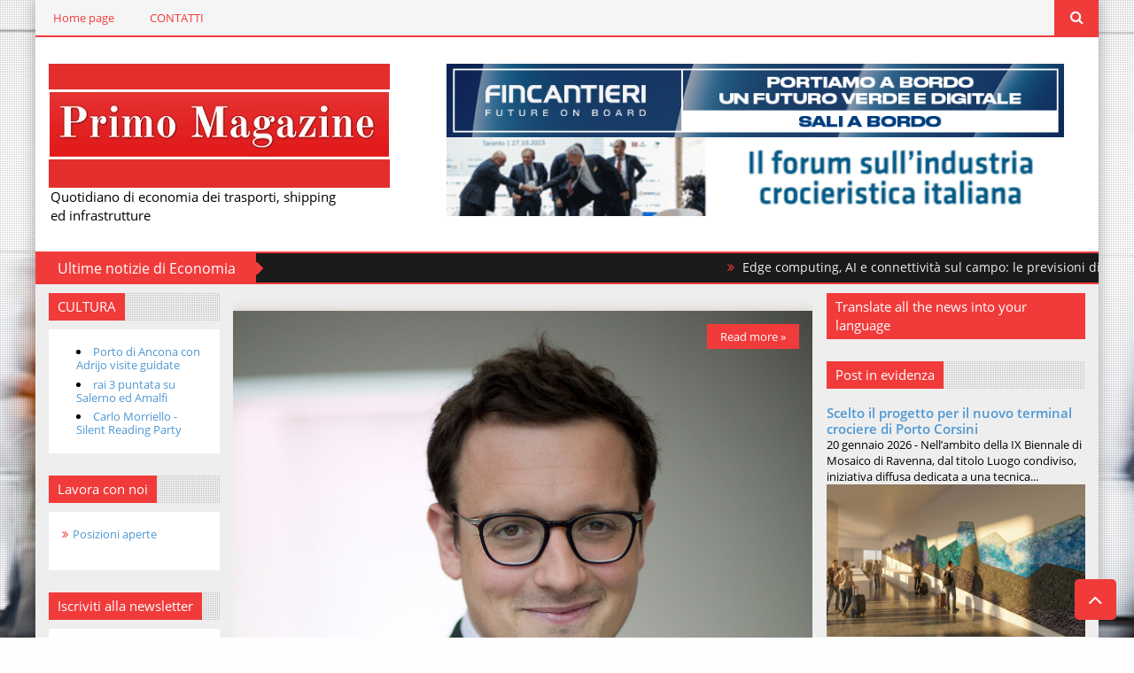

--- FILE ---
content_type: text/javascript; charset=UTF-8
request_url: https://www.primomagazine.net/feeds/posts/default/-/Economia?published&alt=json-in-script&callback=labelthumbs
body_size: 34292
content:
// API callback
labelthumbs({"version":"1.0","encoding":"UTF-8","feed":{"xmlns":"http://www.w3.org/2005/Atom","xmlns$openSearch":"http://a9.com/-/spec/opensearchrss/1.0/","xmlns$blogger":"http://schemas.google.com/blogger/2008","xmlns$georss":"http://www.georss.org/georss","xmlns$gd":"http://schemas.google.com/g/2005","xmlns$thr":"http://purl.org/syndication/thread/1.0","id":{"$t":"tag:blogger.com,1999:blog-1968381066108702211"},"updated":{"$t":"2026-01-21T08:36:39.401+01:00"},"category":[{"term":"Shipping"},{"term":"Economia"},{"term":"Logistica e Trasporti"},{"term":"Infrastrutture"},{"term":"sslide"},{"term":"slide"},{"term":"Nautica"},{"term":"Eventi e turismo"},{"term":"Cultura"},{"term":"Diritto - Fisco"},{"term":"NOTIZIE ESCLUSIVE"},{"term":"Editoriale"},{"term":"Diritto"},{"term":"video"},{"term":"News from Italy"},{"term":"appuntamenti"},{"term":"Fashion"},{"term":"La Commissione Europea lancia il Portale per il finanziamento delle navi"},{"term":"Gallerie fotografiche"},{"term":"Un gruppo di aziende forma la Nuclear Energy Maritime Organization"},{"term":"accordo per energia rinnovabile"},{"term":"0"},{"term":"Adriafer"},{"term":"Affonda una nave liberiana di proprietà greca colpita nel Mar Rosso"},{"term":"Aranui si espanderà con una seconda nave"},{"term":"Assoporti e SRM"},{"term":"Ferrovie: primi 7 treni bimodali per il Sud Italia"},{"term":"Gli ordini di navi aumentano del 27 percento nell'agosto 2024"},{"term":"ITS Academy Caboto sul podio del Premio nazionale “Storie di alternanza e competenze”"},{"term":"Il Gruppo Fratelli Cosulich annuncia la nuova nave \"Marta Cosulich\""},{"term":"Otto investitori presentano EoI per la maggioranza del porto di Lavrio"},{"term":"PNRR"},{"term":"Private Network 5G al terminal PSA ITALY di Genova Prà"},{"term":"Prysmian ed Edison Energia"},{"term":"Sbloccare il piano trivelle o l'Italia dell'energia si ferma"},{"term":"Ultima tappa del roadshow “La Logistica al servizio del Paese”"},{"term":"Volotea prende il volo da Salerno: al via 4 rotte alla volta di Italia e Francia\ncosta d'amalfi"},{"term":"officina riparazione carri ferroviari all’Interporto di Gorizia"}],"title":{"type":"text","$t":"Primo Magazine"},"subtitle":{"type":"html","$t":"Quotidiano di economia dei trasporti, shipping \u003Cbr\u003E\ned infrastrutture"},"link":[{"rel":"http://schemas.google.com/g/2005#feed","type":"application/atom+xml","href":"https:\/\/www.primomagazine.net\/feeds\/posts\/default"},{"rel":"self","type":"application/atom+xml","href":"https:\/\/www.blogger.com\/feeds\/1968381066108702211\/posts\/default\/-\/Economia?alt=json-in-script"},{"rel":"alternate","type":"text/html","href":"https:\/\/www.primomagazine.net\/search\/label\/Economia"},{"rel":"hub","href":"http://pubsubhubbub.appspot.com/"},{"rel":"next","type":"application/atom+xml","href":"https:\/\/www.blogger.com\/feeds\/1968381066108702211\/posts\/default\/-\/Economia\/-\/Economia?alt=json-in-script\u0026start-index=26\u0026max-results=25"}],"author":[{"name":{"$t":"GAM EDITORI"},"uri":{"$t":"http:\/\/www.blogger.com\/profile\/13965131085999031759"},"email":{"$t":"noreply@blogger.com"},"gd$image":{"rel":"http://schemas.google.com/g/2005#thumbnail","width":"16","height":"16","src":"https:\/\/img1.blogblog.com\/img\/b16-rounded.gif"}}],"generator":{"version":"7.00","uri":"http://www.blogger.com","$t":"Blogger"},"openSearch$totalResults":{"$t":"5840"},"openSearch$startIndex":{"$t":"1"},"openSearch$itemsPerPage":{"$t":"25"},"entry":[{"id":{"$t":"tag:blogger.com,1999:blog-1968381066108702211.post-7694957601670161089"},"published":{"$t":"2026-01-20T00:00:00.014+01:00"},"updated":{"$t":"2026-01-21T08:36:39.260+01:00"},"category":[{"scheme":"http://www.blogger.com/atom/ns#","term":"Economia"}],"title":{"type":"text","$t":" Edge computing, AI e connettività sul campo: le previsioni di Panasonic"},"content":{"type":"html","$t":"\u003Cp\u003E\u003C\/p\u003E\u003Cdiv class=\"separator\" style=\"clear: both; text-align: center;\"\u003E\u003Ca href=\"https:\/\/blogger.googleusercontent.com\/img\/b\/R29vZ2xl\/AVvXsEgh0of4Gdmt-Yw9vrL0ydZghOHjTuX01nQMQKYZ5UT-LYkaJpZQ2ofFSB7e53hbi_GZcqU8bUJFfBO8U-vdyWC-XgODqtKirrrkaOy0__R5itAh-Qnp8Wfb3aeM6uTAd0_2aah0Hr4UTV4lw5zjMYFFvQ5kf1QsEgJvEJsfEPB4cXfYWzIFMia9CdYKOA8\/s2000\/TOUGHBOOK%20.jpg\" imageanchor=\"1\" style=\"margin-left: 1em; margin-right: 1em;\"\u003E\u003Cimg alt=\"Edge computing, AI e connettività sul campo: le previsioni di Panasonic\" border=\"0\" data-original-height=\"1038\" data-original-width=\"2000\" src=\"https:\/\/blogger.googleusercontent.com\/img\/b\/R29vZ2xl\/AVvXsEgh0of4Gdmt-Yw9vrL0ydZghOHjTuX01nQMQKYZ5UT-LYkaJpZQ2ofFSB7e53hbi_GZcqU8bUJFfBO8U-vdyWC-XgODqtKirrrkaOy0__R5itAh-Qnp8Wfb3aeM6uTAd0_2aah0Hr4UTV4lw5zjMYFFvQ5kf1QsEgJvEJsfEPB4cXfYWzIFMia9CdYKOA8\/s16000\/TOUGHBOOK%20.jpg\" title=\"Edge computing, AI e connettività sul campo: le previsioni di Panasonic\" \/\u003E\u003C\/a\u003E\u003C\/div\u003E\u003Cbr \/\u003E20 gennaio 2026 - Che 2026 sarà per le imprese tecnologiche e i lavoratori mobili che vorranno restare competitive? Le previsioni di Panasonic Toughbook includono tecnologie di implementazione supportate dall’AI, modelli operativi orientati ai servizi e requisiti di sicurezza e conformità significativamente più elevati.\u003Cp\u003E\u003C\/p\u003E\u003Cp\u003EL'IT mobile dovrà confermarsi sempre più resiliente, conforme e scalabile. Le sfide in ambienti di lavoro altamente mobili continuano a crescere rapidamente: mentre il 2025 si è concentrato perlopiù su aspetti chiave come infrastrutture IT resilienti, funzioni di assistenza supportate dall'intelligenza artificiale e nuove offerte di servizi, per il 2026 emerge una chiara tendenza: le aziende necessitano di ecosistemi IT mobili olistici, intelligenti e sicuri.\u0026nbsp;\u003C\/p\u003E\u003Cp\u003ESe, da un lato, l'intelligenza artificiale continua a plasmare il modo in cui i dati vengono acquisiti, analizzati e gestiti, dall’altro le aziende devono garantire che ogni componente del loro ecosistema di mobilità sia allineato e protetto. In questo contesto, edge computing, connettività stabile e dispositivi progettati per operare sul campo non sono più un optional, ma diventano elementi essenziali per acquisire, analizzare e gestire dati in tempo reale.\u0026nbsp;\u003C\/p\u003E\u003Cp\u003ELe aziende devono quindi dotare i propri team sul campo di strumenti che possano adattarsi a condizioni operative dinamiche, migliorare la sicurezza, l’efficienza e il processo decisionale sul campo, nonché restare al passo con l’innovazione tecnologica. Panasonic TOUGHBOOK offre una panoramica sulle tendenze tecnologiche e di mercato che plasmeranno il 2026 e riallinea soluzioni e servizi per supportare questa evoluzione, in risposta alle principali tendenze.\u003C\/p\u003E\u003Cdiv\u003E\u003Cbr \/\u003E\u003C\/div\u003E"},"link":[{"rel":"edit","type":"application/atom+xml","href":"https:\/\/www.blogger.com\/feeds\/1968381066108702211\/posts\/default\/7694957601670161089"},{"rel":"self","type":"application/atom+xml","href":"https:\/\/www.blogger.com\/feeds\/1968381066108702211\/posts\/default\/7694957601670161089"},{"rel":"alternate","type":"text/html","href":"https:\/\/www.primomagazine.net\/2026\/01\/edge-computing-ai-e-connettivita-sul.html","title":" Edge computing, AI e connettività sul campo: le previsioni di Panasonic"}],"author":[{"name":{"$t":"GAM EDITORI"},"uri":{"$t":"http:\/\/www.blogger.com\/profile\/13965131085999031759"},"email":{"$t":"noreply@blogger.com"},"gd$image":{"rel":"http://schemas.google.com/g/2005#thumbnail","width":"16","height":"16","src":"https:\/\/img1.blogblog.com\/img\/b16-rounded.gif"}}],"media$thumbnail":{"xmlns$media":"http://search.yahoo.com/mrss/","url":"https:\/\/blogger.googleusercontent.com\/img\/b\/R29vZ2xl\/AVvXsEgh0of4Gdmt-Yw9vrL0ydZghOHjTuX01nQMQKYZ5UT-LYkaJpZQ2ofFSB7e53hbi_GZcqU8bUJFfBO8U-vdyWC-XgODqtKirrrkaOy0__R5itAh-Qnp8Wfb3aeM6uTAd0_2aah0Hr4UTV4lw5zjMYFFvQ5kf1QsEgJvEJsfEPB4cXfYWzIFMia9CdYKOA8\/s72-c\/TOUGHBOOK%20.jpg","height":"72","width":"72"}},{"id":{"$t":"tag:blogger.com,1999:blog-1968381066108702211.post-7310519509182882489"},"published":{"$t":"2026-01-19T00:00:00.018+01:00"},"updated":{"$t":"2026-01-19T17:24:36.456+01:00"},"category":[{"scheme":"http://www.blogger.com/atom/ns#","term":"Economia"}],"title":{"type":"text","$t":" Torna a La Spezia A Bridge to Africa "},"content":{"type":"html","$t":"\u003Cp\u003E\u003C\/p\u003E\u003Cdiv class=\"separator\" style=\"clear: both; text-align: center;\"\u003E\u003Ca href=\"https:\/\/blogger.googleusercontent.com\/img\/b\/R29vZ2xl\/[base64]\/s1200\/d4b53afd-d679-7b1a-fd38-723f4aa00d71.png\" imageanchor=\"1\" style=\"margin-left: 1em; margin-right: 1em;\"\u003E\u003Cimg alt=\"Torna a La Spezia A Bridge to Africa\" border=\"0\" data-original-height=\"900\" data-original-width=\"1200\" src=\"https:\/\/blogger.googleusercontent.com\/img\/b\/R29vZ2xl\/[base64]\/s16000\/d4b53afd-d679-7b1a-fd38-723f4aa00d71.png\" title=\"Torna a La Spezia A Bridge to Africa\" \/\u003E\u003C\/a\u003E\u003C\/div\u003E\u003Cbr \/\u003E19 gennaio 2026 - L'Africa è sempre più centrale nelle strategie economiche e industriali europee e del Mediterraneo. A Bridge to Africa nasce con l’obiettivo di offrire uno spazio di confronto concreto tra imprese, istituzioni e operatori internazionali interessati a comprendere scenari, opportunità e dinamiche dei Paesi del Nord Africa. L'evento, in programma dall’8 al 10 aprile presso l’Auditorium Bucchioni della Spezia, si apre con una prima giornata dedicata a workshop e momenti di approfondimento. Un’occasione per inquadrare il contesto, tra politiche di cooperazione, visione strategica italiana ed europea e testimonianze di chi opera direttamente nei mercati nordafricani. Da giovedì 9 aprile l’evento entra nel vivo. L’attenzione si concentra sulle opportunità concrete per le aziende italiane in Nord Africa: internazionalizzazione, reshoring, partnership logistico-portuali, produzione di energia rinnovabile e infrastrutture. Sessioni tematiche approfondiscono mercati, filiere produttive e modelli di sviluppo, grazie al contributo di rappresentanti istituzionali, imprese e stakeholder internazionali. Venerdì il confronto prosegue nel settore agroalimentare, uno dei comparti più dinamici dei Paesi nordafricani. L’analisi riguarda sia il consumo interno, ad esempio dei cereali, sia le opportunità di export, con un’attenzione particolare al trasferimento di know-how, alla definizione di partnership produttive e commerciali e al ruolo fondamentale della logistica come fattore abilitante. A Bridge to Africa è promosso da Città della Spezia; Autorità di Sistema Portuale del Mar Ligure Orientale; Contship Italia; Dario Perioli Group; FHP; Gruppo Grendi; Laghezza; Scafi Group; Tarros Group.\u003Cp\u003E\u003C\/p\u003E\u003Cdiv\u003E\u003Cbr \/\u003E\u003C\/div\u003E"},"link":[{"rel":"edit","type":"application/atom+xml","href":"https:\/\/www.blogger.com\/feeds\/1968381066108702211\/posts\/default\/7310519509182882489"},{"rel":"self","type":"application/atom+xml","href":"https:\/\/www.blogger.com\/feeds\/1968381066108702211\/posts\/default\/7310519509182882489"},{"rel":"alternate","type":"text/html","href":"https:\/\/www.primomagazine.net\/2026\/01\/torna-la-spezia-bridge-to-africa.html","title":" Torna a La Spezia A Bridge to Africa "}],"author":[{"name":{"$t":"GAM EDITORI"},"uri":{"$t":"http:\/\/www.blogger.com\/profile\/13965131085999031759"},"email":{"$t":"noreply@blogger.com"},"gd$image":{"rel":"http://schemas.google.com/g/2005#thumbnail","width":"16","height":"16","src":"https:\/\/img1.blogblog.com\/img\/b16-rounded.gif"}}],"media$thumbnail":{"xmlns$media":"http://search.yahoo.com/mrss/","url":"https:\/\/blogger.googleusercontent.com\/img\/b\/R29vZ2xl\/[base64]\/s72-c\/d4b53afd-d679-7b1a-fd38-723f4aa00d71.png","height":"72","width":"72"}},{"id":{"$t":"tag:blogger.com,1999:blog-1968381066108702211.post-6225699692046401684"},"published":{"$t":"2026-01-19T00:00:00.015+01:00"},"updated":{"$t":"2026-01-19T17:23:07.010+01:00"},"category":[{"scheme":"http://www.blogger.com/atom/ns#","term":"Economia"}],"title":{"type":"text","$t":" KKCG Maritime lancia un'offerta pubblica di acquisto su Ferretti S.p.A."},"content":{"type":"html","$t":"\u003Cp\u003E\u003C\/p\u003E\u003Cdiv class=\"separator\" style=\"clear: both; text-align: center;\"\u003E\u003Ca href=\"https:\/\/blogger.googleusercontent.com\/img\/b\/R29vZ2xl\/[base64]\/s279\/images.jpg\" imageanchor=\"1\" style=\"margin-left: 1em; margin-right: 1em;\"\u003E\u003Cimg alt=\"KKCG Maritime lancia un'offerta pubblica di acquisto su Ferretti S.p.A.\" border=\"0\" data-original-height=\"181\" data-original-width=\"279\" src=\"https:\/\/blogger.googleusercontent.com\/img\/b\/R29vZ2xl\/[base64]\/s16000\/images.jpg\" title=\"KKCG Maritime lancia un'offerta pubblica di acquisto su Ferretti S.p.A.\" \/\u003E\u003C\/a\u003E\u003C\/div\u003E\u003Cbr \/\u003E19 gennaio 2026 - KKCG Maritime annuncia un'offerta pubblica di acquisto parziale volontaria avente a oggetto un massimo di 52.132.861 azioni di Ferretti S.p.A., con l’obiettivo di aumentare la propria partecipazione dal 14,5% al 29,9% del capitale sociale di Ferretti.\u0026nbsp;\u003Cp\u003E\u003C\/p\u003E\u003Cp\u003EGli azionisti avranno l'opportunità di monetizzare parte del proprio investimento in un contesto di scarsa liquidità del titolo - a €3,50 per azione e con un premio significativo rispetto ai prezzi di mercato undisturbed. Al completamento dell'offerta, KKCG Maritime intende esercitare i diritti di voto, come incrementati a seguito dell’offerta pubblica di acquisto parziale volontaria, a sostegno dell'elezione dei candidati al Consiglio di Amministrazione che proporrà nel contesto della prossima assemblea degli azionisti di Ferretti.\u003C\/p\u003E\u003Cp\u003E\u0026nbsp;L'offerta non è finalizzata al delisting delle azioni Ferretti e, in ogni caso, non porterà KKCG Maritime a superare la soglia del 30% - che farebbe sorgere l'obbligo di promuovere un'offerta pubblica di acquisto obbligatoria, ai sensi della normativa italiana e di quella di Hong Kong. KKCG Maritime è una società interamente controllata da KKCG, un gruppo europeo che investe in aziende al fine di accompagnarle nei processi di innovazione e nello sviluppo del business, fondato dall'imprenditore e filantropo Karel Komárek. Il gruppo è azionista di Ferretti sin dalla quotazione su Euronext Milan nel 2023.\u003C\/p\u003E\u003Cp\u003E\u003Cbr \/\u003E\u003C\/p\u003E"},"link":[{"rel":"edit","type":"application/atom+xml","href":"https:\/\/www.blogger.com\/feeds\/1968381066108702211\/posts\/default\/6225699692046401684"},{"rel":"self","type":"application/atom+xml","href":"https:\/\/www.blogger.com\/feeds\/1968381066108702211\/posts\/default\/6225699692046401684"},{"rel":"alternate","type":"text/html","href":"https:\/\/www.primomagazine.net\/2026\/01\/kkcg-maritime-lancia-unofferta-pubblica.html","title":" KKCG Maritime lancia un'offerta pubblica di acquisto su Ferretti S.p.A."}],"author":[{"name":{"$t":"GAM EDITORI"},"uri":{"$t":"http:\/\/www.blogger.com\/profile\/13965131085999031759"},"email":{"$t":"noreply@blogger.com"},"gd$image":{"rel":"http://schemas.google.com/g/2005#thumbnail","width":"16","height":"16","src":"https:\/\/img1.blogblog.com\/img\/b16-rounded.gif"}}],"media$thumbnail":{"xmlns$media":"http://search.yahoo.com/mrss/","url":"https:\/\/blogger.googleusercontent.com\/img\/b\/R29vZ2xl\/[base64]\/s72-c\/images.jpg","height":"72","width":"72"}},{"id":{"$t":"tag:blogger.com,1999:blog-1968381066108702211.post-1818818828437783563"},"published":{"$t":"2026-01-19T00:00:00.012+01:00"},"updated":{"$t":"2026-01-19T17:20:13.731+01:00"},"category":[{"scheme":"http://www.blogger.com/atom/ns#","term":"Economia"}],"title":{"type":"text","$t":" UE–MERCOSUR: Confetra, intesa strategica per export"},"content":{"type":"html","$t":"\u003Cp\u003E\u003C\/p\u003E\u003Cdiv class=\"separator\" style=\"clear: both; text-align: center;\"\u003E\u003Ca href=\"https:\/\/blogger.googleusercontent.com\/img\/b\/R29vZ2xl\/AVvXsEiKytocAE2S1ZoeTn-uVoPW22pzPl-yImRU65hWz-tDE4K4c8D6A3qXjQO6cAEPPh5WuBAGQFWck6ow2VkwNqRDhx10ZfU94b97HCdalkNzIppRG4ivwYO-420xPkhwEJeMa0EdSdbgbNgtIFW6OS436dhkg_zFVbImDNfNVtbLxIg7kd9FdbWGnRAy8nk\/s275\/images.jpg\" imageanchor=\"1\" style=\"margin-left: 1em; margin-right: 1em;\"\u003E\u003Cimg alt=\"UE–MERCOSUR: Confetra, intesa strategica per export\" border=\"0\" data-original-height=\"183\" data-original-width=\"275\" src=\"https:\/\/blogger.googleusercontent.com\/img\/b\/R29vZ2xl\/AVvXsEiKytocAE2S1ZoeTn-uVoPW22pzPl-yImRU65hWz-tDE4K4c8D6A3qXjQO6cAEPPh5WuBAGQFWck6ow2VkwNqRDhx10ZfU94b97HCdalkNzIppRG4ivwYO-420xPkhwEJeMa0EdSdbgbNgtIFW6OS436dhkg_zFVbImDNfNVtbLxIg7kd9FdbWGnRAy8nk\/s16000\/images.jpg\" title=\"UE–MERCOSUR: Confetra, intesa strategica per export\" \/\u003E\u003C\/a\u003E\u003C\/div\u003E\u003Cbr \/\u003E19 gennaio 2026 –\u0026nbsp;\u003Cp\u003E\u003C\/p\u003E\u003Cp\u003E\u003C\/p\u003E\u003Cblockquote\u003E“La firma dell’Accordo di libero scambio tra Unione europea e Mercosur rappresenta una scelta strategica di grande rilevanza per il futuro competitivo dell’Italia e dell’Europa. Un’intesa che apre definitivamente le porte a un’area di libero scambio di oltre 700 milioni di consumatori e che rafforza il posizionamento internazionale del nostro sistema produttivo e logistico”.\u0026nbsp;\u003C\/blockquote\u003E\u003Cp\u003E\u003C\/p\u003E\u003Cp\u003ECosì Carlo De Ruvo, Presidente di Confetra (Confederazione Generale Italiana dei Trasporti e della Logistica).\u003C\/p\u003E\u003Cp\u003E\u003C\/p\u003E\u003Cblockquote\u003E“Il Mercosur è già oggi un partner commerciale di primo piano per il nostro Paese – sottolinea De Ruvo – nel 2024 i flussi commerciali complessivi tra Italia e Mercosur hanno raggiunto i 13,5 miliardi di euro, con una concentrazione significativa verso il Brasile (76,5%), seguito da Argentina (16,6%), Uruguay (5,7%) e Paraguay (1,2%). Numeri che dimostrano l’importanza strategica dell’area e il potenziale di ulteriore crescita che l’accordo è in grado di attivare”.\u003C\/blockquote\u003E\u003Cp\u003E\u003C\/p\u003E\u003Cp\u003EIl Presidente poi sottolinea che le esportazioni italiane verso i Paesi Mercosur ammontano a 7,4 miliardi di euro, trainate dai settori di maggiore eccellenza del Made in Italy. In particolare, macchinari e apparecchiature rappresentano il 32,8% dell’export, seguiti dai mezzi di trasporto (12,7%), dalle sostanze e prodotti chimici (9,6%) e dai prodotti farmaceutici (8,7%).\u0026nbsp;\u003C\/p\u003E\u003Cp\u003E\u003C\/p\u003E\u003Cblockquote\u003E“Si tratta – evidenzia De Ruvo – di comparti ad alto valore aggiunto, fortemente integrati con le catene logistiche e industriali, che potranno beneficiare in modo diretto della riduzione delle barriere tariffarie e non tariffarie. Ampliare le aree di libero scambio significa dunque rafforzare direttamente la capacità del Paese di generare ricchezza, sostenere il tessuto produttivo e redistribuire benefici concreti sull’intera economia, a vantaggio delle imprese e dei cittadini”\u003C\/blockquote\u003E\u003Cp\u003E\u003C\/p\u003E\u003Cp\u003EUn ulteriore elemento positivo per Confetra è rappresentato dalla bilancia commerciale, che registra un saldo attivo di 1,3 miliardi di euro a favore dell’Italia.\u0026nbsp;\u003C\/p\u003E\u003Cp\u003E\u003C\/p\u003E\u003Cblockquote\u003E“Un dato che conferma la solidità della nostra presenza sui mercati del Mercosur e che rafforza le ragioni di un impegno convinto verso politiche di apertura e cooperazione commerciale”.\u003C\/blockquote\u003E\u003Cp\u003E\u003C\/p\u003E\u003Cp\u003E\u003Cbr \/\u003E\u003C\/p\u003E"},"link":[{"rel":"edit","type":"application/atom+xml","href":"https:\/\/www.blogger.com\/feeds\/1968381066108702211\/posts\/default\/1818818828437783563"},{"rel":"self","type":"application/atom+xml","href":"https:\/\/www.blogger.com\/feeds\/1968381066108702211\/posts\/default\/1818818828437783563"},{"rel":"alternate","type":"text/html","href":"https:\/\/www.primomagazine.net\/2026\/01\/uemercosur-confetra-intesa-strategica.html","title":" UE–MERCOSUR: Confetra, intesa strategica per export"}],"author":[{"name":{"$t":"GAM EDITORI"},"uri":{"$t":"http:\/\/www.blogger.com\/profile\/13965131085999031759"},"email":{"$t":"noreply@blogger.com"},"gd$image":{"rel":"http://schemas.google.com/g/2005#thumbnail","width":"16","height":"16","src":"https:\/\/img1.blogblog.com\/img\/b16-rounded.gif"}}],"media$thumbnail":{"xmlns$media":"http://search.yahoo.com/mrss/","url":"https:\/\/blogger.googleusercontent.com\/img\/b\/R29vZ2xl\/AVvXsEiKytocAE2S1ZoeTn-uVoPW22pzPl-yImRU65hWz-tDE4K4c8D6A3qXjQO6cAEPPh5WuBAGQFWck6ow2VkwNqRDhx10ZfU94b97HCdalkNzIppRG4ivwYO-420xPkhwEJeMa0EdSdbgbNgtIFW6OS436dhkg_zFVbImDNfNVtbLxIg7kd9FdbWGnRAy8nk\/s72-c\/images.jpg","height":"72","width":"72"}},{"id":{"$t":"tag:blogger.com,1999:blog-1968381066108702211.post-9097342062297011163"},"published":{"$t":"2026-01-16T00:00:00.002+01:00"},"updated":{"$t":"2026-01-16T00:00:00.117+01:00"},"category":[{"scheme":"http://www.blogger.com/atom/ns#","term":"Economia"}],"title":{"type":"text","$t":" Protocollo d’Intesa tra Touring Club Italiano della Campania e Propeller Club Port of Naples"},"content":{"type":"html","$t":"\u003Cp\u003E\u003C\/p\u003E\u003Cdiv class=\"separator\" style=\"clear: both; text-align: center;\"\u003E\u003Ca href=\"https:\/\/blogger.googleusercontent.com\/img\/b\/R29vZ2xl\/[base64]\/s1223\/image004.jpg\" imageanchor=\"1\" style=\"margin-left: 1em; margin-right: 1em;\"\u003E\u003Cimg alt=\"Protocollo d’Intesa tra Touring Club Italiano della Campania e Propeller Club Port of Naples\" border=\"0\" data-original-height=\"946\" data-original-width=\"1223\" src=\"https:\/\/blogger.googleusercontent.com\/img\/b\/R29vZ2xl\/[base64]\/s16000\/image004.jpg\" title=\"Protocollo d’Intesa tra Touring Club Italiano della Campania e Propeller Club Port of Naples\" \/\u003E\u003C\/a\u003E\u003C\/div\u003E\u003Cbr \/\u003E16 gennaio 2026 - Il protocollo d’Intesa rappresenta l’evoluzione naturale delle numerose attività realizzate congiuntamente dalle due organizzazioni nell’ultimo anno e nasce dalla consapevolezza di condividere obiettivi strategici e valori comuni, in particolare la promozione del territorio, la cultura del mare, lo sviluppo sostenibile e la valorizzazione del sistema portuale e turistico campano.\u0026nbsp;\u003Cp\u003E\u003C\/p\u003E\u003Cp\u003ECon la sottoscrizione del documento, il Touring Club Italiano e il Propeller intendono avviare una collaborazione strutturata per programmare e sperimentare nuove modalità di cooperazione, valorizzare le rispettive vocazioni territoriali e favorire sinergie tra le due realtà con l'obiettivo di realizzare iniziative, eventi e azioni congiunte che si avvalgano di competenze e risorse condivise.\u0026nbsp;\u003C\/p\u003E\u003Cp\u003E\u003C\/p\u003E\u003Cblockquote\u003E«Questo accordo – dichiara Umberto Masucci, Presidente The International Propeller Clubs – rappresenta un passo significativo nel percorso di collaborazione tra due realtà che condividono una visione comune di sviluppo del territorio, fondata su competenze, relazioni internazionali e attenzione alle comunità locali. Sono sicuro che il Propeller aiuterà il Touring a conoscere il mondo del Porto e del Mare».\u0026nbsp;\u003C\/blockquote\u003E\u003Cp\u003E\u003C\/p\u003E\u003Cp\u003E\u003C\/p\u003E\u003Cblockquote\u003E«La firma del Protocollo d’Intesa tra il Touring Club Italiano e The International Propeller Club Port of Naples costituisce un atto di grande rilevanza – afferma Giovanni Pandolfo, Consigliere Nazionale del Touring Club Italiano e Console Regionale per la Campania - volto a rafforzare una collaborazione strategica su temi di interesse pubblico quali la valorizzazione del territorio, la cultura marittima, la sostenibilità e lo sviluppo economico responsabile. Attraverso questo Protocollo, Touring e Propeller si impegnano a promuovere iniziative congiunte capaci di favorire il dialogo tra istituzioni, sistema produttivo e comunità locali, contribuendo al rafforzamento del ruolo di Napoli come hub culturale, turistico e marittimo di rilevanza nazionale e internazionale».\u003C\/blockquote\u003E\u003Cp\u003E\u003C\/p\u003E\u003Cp\u003E\u003C\/p\u003E\u003Cblockquote\u003E«Il Touring – dichiara Antonio Buonajuto, Presidente del Comitato Scientifico del Touring della Campania - individua nel Propeller Club di Napoli un partner qualificato, espressione del mondo professionale e imprenditoriale legato al mare e ai sistemi portuali, con il quale realizzare un percorso strutturato di confronto e progettualità condivisa».\u003C\/blockquote\u003E\u003Cp\u003E\u003C\/p\u003E\u003Cp\u003E\u003Cbr \/\u003E\u003C\/p\u003E"},"link":[{"rel":"edit","type":"application/atom+xml","href":"https:\/\/www.blogger.com\/feeds\/1968381066108702211\/posts\/default\/9097342062297011163"},{"rel":"self","type":"application/atom+xml","href":"https:\/\/www.blogger.com\/feeds\/1968381066108702211\/posts\/default\/9097342062297011163"},{"rel":"alternate","type":"text/html","href":"https:\/\/www.primomagazine.net\/2026\/01\/protocollo-dintesa-tra-touring-club.html","title":" Protocollo d’Intesa tra Touring Club Italiano della Campania e Propeller Club Port of Naples"}],"author":[{"name":{"$t":"GAM EDITORI"},"uri":{"$t":"http:\/\/www.blogger.com\/profile\/13965131085999031759"},"email":{"$t":"noreply@blogger.com"},"gd$image":{"rel":"http://schemas.google.com/g/2005#thumbnail","width":"16","height":"16","src":"https:\/\/img1.blogblog.com\/img\/b16-rounded.gif"}}],"media$thumbnail":{"xmlns$media":"http://search.yahoo.com/mrss/","url":"https:\/\/blogger.googleusercontent.com\/img\/b\/R29vZ2xl\/[base64]\/s72-c\/image004.jpg","height":"72","width":"72"}},{"id":{"$t":"tag:blogger.com,1999:blog-1968381066108702211.post-1957055409563761003"},"published":{"$t":"2026-01-10T00:00:00.002+01:00"},"updated":{"$t":"2026-01-10T00:00:00.113+01:00"},"category":[{"scheme":"http://www.blogger.com/atom/ns#","term":"Economia"}],"title":{"type":"text","$t":" CMD torna 100% italiana"},"content":{"type":"html","$t":"\u003Cp\u003E\u003C\/p\u003E\u003Cdiv class=\"separator\" style=\"clear: both; text-align: center;\"\u003E\u003Ca href=\"https:\/\/blogger.googleusercontent.com\/img\/b\/R29vZ2xl\/AVvXsEgFhi47DaI6-is2R14WLaT5kYsigCTxHuELdD6rx42dy_BqRf-ItrYJx8STLOR46ws0hiUHxvSjqL2Jdio6hxZjlBGy6rxNEr2rz5udXjhZZS732EhnZF8uhZ4BPfi748tC1JDYCKmKUigTqn9wMeNaYFsuhuu0LB-07uv8XkA4Xms1Hs_4Kc0x5TMqOAA\/s4232\/Da%20sinistra%20Mariano%20e%20Giorgio%20Negri.jpg\" imageanchor=\"1\" style=\"margin-left: 1em; margin-right: 1em;\"\u003E\u003Cimg alt=\"CMD torna 100% italiana\" border=\"0\" data-original-height=\"2776\" data-original-width=\"4232\" src=\"https:\/\/blogger.googleusercontent.com\/img\/b\/R29vZ2xl\/AVvXsEgFhi47DaI6-is2R14WLaT5kYsigCTxHuELdD6rx42dy_BqRf-ItrYJx8STLOR46ws0hiUHxvSjqL2Jdio6hxZjlBGy6rxNEr2rz5udXjhZZS732EhnZF8uhZ4BPfi748tC1JDYCKmKUigTqn9wMeNaYFsuhuu0LB-07uv8XkA4Xms1Hs_4Kc0x5TMqOAA\/s16000\/Da%20sinistra%20Mariano%20e%20Giorgio%20Negri.jpg\" title=\"CMD torna 100% italiana\" \/\u003E\u003C\/a\u003E\u003C\/div\u003E\u003Cbr \/\u003E10 gennaio 2026 – CMD, azienda italiana fondata nel 1989 e all’avanguardia nella progettazione e prototipazione di tecnologie per la propulsione avanzata, ha completato un'importante operazione di reverse buyout, riportando il 100% del controllo azionario in mani italiane.\u0026nbsp;\u003Cp\u003E\u003C\/p\u003E\u003Cp\u003EL'acquisto del 67% del capitale precedentemente detenuto dalla multinazionale cinese Loncin Motor Co. Ltd. — entrata nella compagine azionaria di CMD nel 2017 per sostenere la sua espansione globale — segna un ritorno all'identità industriale pienamente italiana, rafforzando l'autonomia strategica e la visione a lungo termine dell'azienda.\u003C\/p\u003E\u003Cp\u003EGli imprenditori Giorgio e Mariano Negri, già soci co-fondatori e artefici del riassetto azionario, hanno spiegato così il senso di questa scelta in un contesto globale complesso:\u0026nbsp;\u003C\/p\u003E\u003Cp\u003E\u003C\/p\u003E\u003Cblockquote\u003E«Riportare in Italia il baricentro decisionale e industriale significa riaffermare un'identità costruita in oltre trent'anni di storia e creare le migliori condizioni per affrontare le sfide tecnologiche e industriali dei prossimi anni»,\u003C\/blockquote\u003E\u003Cp\u003E\u003C\/p\u003E\u003Cp\u003E\u0026nbsp;ha dichiarato l’imprenditore Mariano Negri, ora Presidente e CEO, che guida un nuovo Consiglio di Amministrazione coadiuvato dal cugino Giorgio Negri e i loro figli, rappresentanti della terza generazione della famiglia. Questo rafforza il modello di family business italiano, garantendo continuità e profonda connessione con il territorio.\u003C\/p\u003E\u003Cp\u003E\u003C\/p\u003E\u003Cblockquote\u003E\u0026nbsp;«Scegliamo di restare ancorati al Mezzogiorno, alle nostre origini – prosegue il Presidente – e in particolare alla Basilicata, che in una fase storica complessa dimostra di poter essere una terra di rinascita industriale, competenze e opportunità. Qui vogliamo continuare a investire e a lavorare, offrendo una prospettiva concreta di crescita per le comunità locali e per le generazioni presenti e future».\u003C\/blockquote\u003E\u003Cp\u003E\u003C\/p\u003E\u003Cp\u003ECMD, che opera nei settori automotive, nautico, aeronautico e energia, si posiziona come attore chiave nella transizione verso la mobilità sostenibile, con un focus su soluzioni elettriche, ibride e ad alto contenuto tecnologico, sviluppate anche in collaborazione con enti di ricerca.\u003C\/p\u003E\u003Cp\u003E\u003Cbr \/\u003E\u003C\/p\u003E"},"link":[{"rel":"edit","type":"application/atom+xml","href":"https:\/\/www.blogger.com\/feeds\/1968381066108702211\/posts\/default\/1957055409563761003"},{"rel":"self","type":"application/atom+xml","href":"https:\/\/www.blogger.com\/feeds\/1968381066108702211\/posts\/default\/1957055409563761003"},{"rel":"alternate","type":"text/html","href":"https:\/\/www.primomagazine.net\/2026\/01\/cmd-torna-100-italiana.html","title":" CMD torna 100% italiana"}],"author":[{"name":{"$t":"GAM EDITORI"},"uri":{"$t":"http:\/\/www.blogger.com\/profile\/13965131085999031759"},"email":{"$t":"noreply@blogger.com"},"gd$image":{"rel":"http://schemas.google.com/g/2005#thumbnail","width":"16","height":"16","src":"https:\/\/img1.blogblog.com\/img\/b16-rounded.gif"}}],"media$thumbnail":{"xmlns$media":"http://search.yahoo.com/mrss/","url":"https:\/\/blogger.googleusercontent.com\/img\/b\/R29vZ2xl\/AVvXsEgFhi47DaI6-is2R14WLaT5kYsigCTxHuELdD6rx42dy_BqRf-ItrYJx8STLOR46ws0hiUHxvSjqL2Jdio6hxZjlBGy6rxNEr2rz5udXjhZZS732EhnZF8uhZ4BPfi748tC1JDYCKmKUigTqn9wMeNaYFsuhuu0LB-07uv8XkA4Xms1Hs_4Kc0x5TMqOAA\/s72-c\/Da%20sinistra%20Mariano%20e%20Giorgio%20Negri.jpg","height":"72","width":"72"}},{"id":{"$t":"tag:blogger.com,1999:blog-1968381066108702211.post-3716645713607299266"},"published":{"$t":"2026-01-07T00:00:00.006+01:00"},"updated":{"$t":"2026-01-07T00:00:00.115+01:00"},"category":[{"scheme":"http://www.blogger.com/atom/ns#","term":"Economia"}],"title":{"type":"text","$t":" Cina mantiene politica monetaria in sostegno a crescita e innovazione"},"content":{"type":"html","$t":"\u003Cp\u003E\u003C\/p\u003E\u003Cdiv class=\"separator\" style=\"clear: both; text-align: center;\"\u003E\u003Ca href=\"https:\/\/blogger.googleusercontent.com\/img\/a\/AVvXsEgOV2sFCSUhDj1wgVDP2g7VadNXPHCWZ0wg6dbNcIuG0eKH4YRMTzD5VR_uV5q0Gukun7mHw2ZKgpG5Z_7V7dVS70ChJtI9SdLF15YAJegUfgcL1XlRqQ88unH6dD8NMPZ84U9mRItqoVRFgrDORpC4Z75HsPlPdD6Rx0mPTO5tMZaYl5C6QdpDZJTAuYg\" style=\"margin-left: 1em; margin-right: 1em;\"\u003E\u003Cimg alt=\"Cina mantiene politica monetaria in sostegno a crescita e innovazione\" data-original-height=\"628\" data-original-width=\"1280\" src=\"https:\/\/blogger.googleusercontent.com\/img\/a\/AVvXsEgOV2sFCSUhDj1wgVDP2g7VadNXPHCWZ0wg6dbNcIuG0eKH4YRMTzD5VR_uV5q0Gukun7mHw2ZKgpG5Z_7V7dVS70ChJtI9SdLF15YAJegUfgcL1XlRqQ88unH6dD8NMPZ84U9mRItqoVRFgrDORpC4Z75HsPlPdD6Rx0mPTO5tMZaYl5C6QdpDZJTAuYg=s16000\" title=\"Cina mantiene politica monetaria in sostegno a crescita e innovazione\" \/\u003E\u003C\/a\u003E\u003C\/div\u003E\u003Cbr \/\u003E7 gennaio 2026 - La \u003Cspan class=\"hover:entity-accent entity-underline inline cursor-pointer align-baseline\"\u003EPeople’s Bank of China\u003C\/span\u003E ha confermato l’intenzione di proseguire nel 2026 con una politica monetaria moderatamente espansiva, utilizzando strumenti quali la riduzione del coefficiente di riserva obbligatoria e tagli dei tassi di interesse per assicurare liquidità abbondante nei mercati finanziari e sostenere l’economia reale in una fase di transizione verso uno sviluppo di qualità superiore. L’orientamento strategico, delineato al termine della conferenza annuale di pianificazione delle attività, pone la stabilità dei prezzi in un contesto di moderato rimbalzo e la stabilità del tasso di cambio del renminbi tra gli obiettivi prioritari, nel tentativo di ridurre il rischio di oscillazioni disruptive sugli scambi internazionali e sui flussi di capitale. Per facilitare l’espansione della domanda interna e l’innovazione tecnologica, la banca centrale intensificherà il supporto finanziario a settori chiave, micro, piccole e medie imprese e alla spesa per consumi nei servizi e assistenza agli anziani, impiegando strumenti di rifinanziamento mirati per orientare l’allocazione del credito verso segmenti ad alta produttività e valore aggiunto. In parallelo, l’istituto intende rafforzare la vigilanza sui rischi finanziari nei principali settori, compreso lo sviluppo di meccanismi di liquidità dedicati per istituzioni non bancarie in scenari contingenti, con l’obiettivo di mitigare tensioni sistemiche e preservare la resilienza del sistema finanziario. La strategia prevede inoltre un ulteriore impulso alle riforme strutturali del settore finanziario, all’apertura sui mercati globali e al miglioramento delle capacità di gestione e servizio, elementi considerati essenziali per sostenere la crescita economica, la stabilità finanziaria e l’efficienza allocativa delle risorse nel contesto delle ambizioni di sviluppo a medio-lungo termine della Repubblica Popolare Cinese.\u0026nbsp;\u003Cp\u003E\u003C\/p\u003E"},"link":[{"rel":"edit","type":"application/atom+xml","href":"https:\/\/www.blogger.com\/feeds\/1968381066108702211\/posts\/default\/3716645713607299266"},{"rel":"self","type":"application/atom+xml","href":"https:\/\/www.blogger.com\/feeds\/1968381066108702211\/posts\/default\/3716645713607299266"},{"rel":"alternate","type":"text/html","href":"https:\/\/www.primomagazine.net\/2026\/01\/cina-mantiene-politica-monetaria-in.html","title":" Cina mantiene politica monetaria in sostegno a crescita e innovazione"}],"author":[{"name":{"$t":"GAM EDITORI"},"uri":{"$t":"http:\/\/www.blogger.com\/profile\/13965131085999031759"},"email":{"$t":"noreply@blogger.com"},"gd$image":{"rel":"http://schemas.google.com/g/2005#thumbnail","width":"16","height":"16","src":"https:\/\/img1.blogblog.com\/img\/b16-rounded.gif"}}],"media$thumbnail":{"xmlns$media":"http://search.yahoo.com/mrss/","url":"https:\/\/blogger.googleusercontent.com\/img\/a\/AVvXsEgOV2sFCSUhDj1wgVDP2g7VadNXPHCWZ0wg6dbNcIuG0eKH4YRMTzD5VR_uV5q0Gukun7mHw2ZKgpG5Z_7V7dVS70ChJtI9SdLF15YAJegUfgcL1XlRqQ88unH6dD8NMPZ84U9mRItqoVRFgrDORpC4Z75HsPlPdD6Rx0mPTO5tMZaYl5C6QdpDZJTAuYg=s72-c","height":"72","width":"72"}},{"id":{"$t":"tag:blogger.com,1999:blog-1968381066108702211.post-1823398257667429579"},"published":{"$t":"2026-01-07T00:00:00.003+01:00"},"updated":{"$t":"2026-01-07T00:00:00.115+01:00"},"category":[{"scheme":"http://www.blogger.com/atom/ns#","term":"Economia"},{"scheme":"http://www.blogger.com/atom/ns#","term":"Infrastrutture"}],"title":{"type":"text","$t":"Cina, superati 100 milioni di passeggeri sul ponte Hong Kong-Zhuhai-Macao"},"content":{"type":"html","$t":"\u003Cp\u003E\u0026nbsp;\u003C\/p\u003E\u003Cdiv class=\"separator\" style=\"clear: both; text-align: center;\"\u003E\u003Ca href=\"https:\/\/blogger.googleusercontent.com\/img\/a\/AVvXsEjgZ1LIcoQhOGBtnA3qGaHCJAGC2f_wDLOS-YiUF4reVNG9sDU_aMwXxhaWYdm5Tm1DPLhGxX4J9DRwhcLmOVKzAhmgdWLhKAmEm12Rq6rzitxpR5RmuMog-3q65jDpyXdFwZ-DiVuhV2GYKgdk49XQhAOOJjNoQ6nbQTYxiPkRyxrIjHnrArF_uq2WFUM\" style=\"margin-left: 1em; margin-right: 1em;\"\u003E\u003Cimg alt=\"Cina, superati 100 milioni di passeggeri sul ponte Hong Kong-Zhuhai-Macao\" data-original-height=\"563\" data-original-width=\"842\" src=\"https:\/\/blogger.googleusercontent.com\/img\/a\/AVvXsEjgZ1LIcoQhOGBtnA3qGaHCJAGC2f_wDLOS-YiUF4reVNG9sDU_aMwXxhaWYdm5Tm1DPLhGxX4J9DRwhcLmOVKzAhmgdWLhKAmEm12Rq6rzitxpR5RmuMog-3q65jDpyXdFwZ-DiVuhV2GYKgdk49XQhAOOJjNoQ6nbQTYxiPkRyxrIjHnrArF_uq2WFUM=s16000\" title=\"Cina, superati 100 milioni di passeggeri sul ponte Hong Kong-Zhuhai-Macao\" \/\u003E\u003C\/a\u003E\u003C\/div\u003E\u003Cdiv class=\"separator\" style=\"clear: both; text-align: center;\"\u003E\u003Cbr \/\u003E\u003C\/div\u003E\u003Cp\u003E\u003C\/p\u003E\u003Cp data-end=\"77\" data-start=\"0\"\u003E7 gennaio 2026 - Il collegamento terrestre del \u003Cspan class=\"hover:entity-accent entity-underline inline cursor-pointer align-baseline\"\u003EHong Kong-Zhuhai-Macao Bridge\u003C\/span\u003E ha superato la soglia dei 100 milioni di attraversamenti passeggeri complessivi dall’entrata in esercizio, attestandosi come infrastruttura cardine per l’integrazione economica e funzionale della Greater Bay Area e per l’evoluzione dei flussi di mobilità ad alta intensità tra Guangdong, Hong Kong e Macao. Il dato evidenzia il pieno consolidamento operativo di un asset strategico lungo 55 chilometri, capace di comprimere drasticamente i tempi di percorrenza interregionale e di migliorare l’efficienza dei collegamenti business-to-business, del turismo internazionale e dei flussi di trasporto leggero a supporto delle catene logistiche regionali.\u0026nbsp;\u003C\/p\u003E\u003Cp data-end=\"77\" data-start=\"0\"\u003ENel corso del 2025 si è registrata una forte accelerazione dei transiti, in particolare da parte dei residenti di Hong Kong e Macao, segnale di una domanda strutturale sostenuta da politiche di facilitazione della mobilità transfrontaliera e dall’intensificazione delle relazioni economiche nell’area.\u0026nbsp;\u003C\/p\u003E\u003Cp data-end=\"77\" data-start=\"0\"\u003EDal punto di vista operativo, l’aumento dei volumi impone un presidio continuo delle performance infrastrutturali, con particolare attenzione alla gestione dei picchi di traffico, alla manutenzione programmata e all’integrazione con i nodi logistici terrestri e aeroportuali, al fine di preservare livelli di servizio elevati e affidabilità sistemica.\u0026nbsp;\u003C\/p\u003E\u003Cp data-end=\"77\" data-start=\"0\"\u003EL’infrastruttura svolge inoltre un ruolo abilitante nello sviluppo dei corridoi economici della Greater Bay Area, rafforzando l’intermodalità gomma-aria e gomma-porto e generando ricadute positive sull’efficienza dei flussi distributivi regionali. Nel complesso, il superamento dei 100 milioni di passeggeri conferma il ponte come leva strutturale di competitività territoriale, capace di sostenere la crescita economica, l’attrazione di investimenti e la resilienza delle reti di trasporto e logistica in una delle aree più dinamiche dell’economia asiatica.\u003C\/p\u003E"},"link":[{"rel":"edit","type":"application/atom+xml","href":"https:\/\/www.blogger.com\/feeds\/1968381066108702211\/posts\/default\/1823398257667429579"},{"rel":"self","type":"application/atom+xml","href":"https:\/\/www.blogger.com\/feeds\/1968381066108702211\/posts\/default\/1823398257667429579"},{"rel":"alternate","type":"text/html","href":"https:\/\/www.primomagazine.net\/2026\/01\/cina-superati-100-milioni-di-passeggeri.html","title":"Cina, superati 100 milioni di passeggeri sul ponte Hong Kong-Zhuhai-Macao"}],"author":[{"name":{"$t":"GAM EDITORI"},"uri":{"$t":"http:\/\/www.blogger.com\/profile\/13965131085999031759"},"email":{"$t":"noreply@blogger.com"},"gd$image":{"rel":"http://schemas.google.com/g/2005#thumbnail","width":"16","height":"16","src":"https:\/\/img1.blogblog.com\/img\/b16-rounded.gif"}}],"media$thumbnail":{"xmlns$media":"http://search.yahoo.com/mrss/","url":"https:\/\/blogger.googleusercontent.com\/img\/a\/AVvXsEjgZ1LIcoQhOGBtnA3qGaHCJAGC2f_wDLOS-YiUF4reVNG9sDU_aMwXxhaWYdm5Tm1DPLhGxX4J9DRwhcLmOVKzAhmgdWLhKAmEm12Rq6rzitxpR5RmuMog-3q65jDpyXdFwZ-DiVuhV2GYKgdk49XQhAOOJjNoQ6nbQTYxiPkRyxrIjHnrArF_uq2WFUM=s72-c","height":"72","width":"72"}},{"id":{"$t":"tag:blogger.com,1999:blog-1968381066108702211.post-3564467666893278632"},"published":{"$t":"2026-01-06T00:00:00.026+01:00"},"updated":{"$t":"2026-01-06T19:56:31.322+01:00"},"category":[{"scheme":"http://www.blogger.com/atom/ns#","term":"Economia"},{"scheme":"http://www.blogger.com/atom/ns#","term":"Infrastrutture"}],"title":{"type":"text","$t":" Cina prevede 4,2 miliardi tonn. per la linea principale dello Yangtze"},"content":{"type":"html","$t":"\u003Cp\u003E\u003C\/p\u003E\u003Cdiv class=\"separator\" style=\"clear: both; text-align: center;\"\u003E\u003Ca href=\"https:\/\/blogger.googleusercontent.com\/img\/a\/AVvXsEjDvi9fDMZL6PrN0A1TKWeNnpt6ySuPhbTXBUMgpajwqvyoUcJGGsPGT3mm_nHVO5jujLSGfy_9ImQFYEl6_K3_L6Of8nnN1bYlwG8zeFv92PPz7ZLvmUju7UVe8DmvTPnNhcL6xxx1nTVnRP_L0EV0TgqgL3gI6x-44YjuAGyCcakTEd3yQJunNKSJS4c\" style=\"margin-left: 1em; margin-right: 1em;\"\u003E\u003Cimg alt=\"Cina prevede 4,2 miliardi t di traffico sui porti della linea principale dello Yangtze\" data-original-height=\"280\" data-original-width=\"760\" src=\"https:\/\/blogger.googleusercontent.com\/img\/a\/AVvXsEjDvi9fDMZL6PrN0A1TKWeNnpt6ySuPhbTXBUMgpajwqvyoUcJGGsPGT3mm_nHVO5jujLSGfy_9ImQFYEl6_K3_L6Of8nnN1bYlwG8zeFv92PPz7ZLvmUju7UVe8DmvTPnNhcL6xxx1nTVnRP_L0EV0TgqgL3gI6x-44YjuAGyCcakTEd3yQJunNKSJS4c=s16000\" title=\"Cina prevede 4,2 miliardi t di traffico sui porti della linea principale dello Yangtze\" \/\u003E\u003C\/a\u003E\u003C\/div\u003E\u003Cbr \/\u003E6 gennaio 2026 - Il \u003Cspan class=\"hover:entity-accent entity-underline inline cursor-pointer align-baseline\"\u003EFiume Yangtze\u003C\/span\u003E e i porti lungo il suo corso si preparano a consolidare la loro rilevanza infrastrutturale e logistica con un’aspettativa di traffico merci complessivo di circa \u003Cstrong data-end=\"350\" data-start=\"311\"\u003E4,2 miliardi di tonnellate nel 2025\u003C\/strong\u003E, secondo le previsioni del \u003Cspan class=\"hover:entity-accent entity-underline inline cursor-pointer align-baseline\"\u003EMinistero dei Trasporti della Repubblica Popolare Cinese\u003C\/span\u003E, indicazione che riflette la forza della domanda interna e dell’integrazione dei corridoi logistici fluviali con il sistema portuale marittimo nazionale.\u0026nbsp;\u003Cp\u003E\u003C\/p\u003E\u003Cp\u003EUn tale livello di throughput conferma la funzione strategica della linea principale dello Yangtze come asse di smistamento per traffici bulk, containerizzati e rinfuse liquide, integrando l’accesso ai grandi hub del delta e consolidando connessioni ferroviarie e autostradali che sostengono l’efficienza delle catene di fornitura su scala nazionale.\u0026nbsp;\u003C\/p\u003E\u003Cp\u003EDal punto di vista operativo, la previsione pone l’accento sulla necessità di potenziare l’infrastruttura portuale e intermodale lungo il corso d’acqua — inclusi terminal automatizzati, sistemi di schedulazione dinamica e capacità di stoccaggio avanzato — per ridurre i tempi di attesa delle navi e ottimizzare il load factor delle unità di trasporto.\u0026nbsp;\u003C\/p\u003E\u003Cp\u003EIl focus sulla linea Yangtze è coerente con la strategia industriale di rafforzamento dei flussi di esportazione e importazione, migliorando la resilienza delle rotte interne contro le congestioni dei principali porti marittimi e bilanciando l’impatto delle pressioni globali sul shipping e sulle catene logistiche.\u0026nbsp;\u003C\/p\u003E\u003Cp\u003EL’elevato traffico stimato impone un presidio continuo dei rischi operativi legati a variabili stagionali, alla gestione delle acque e alla manutenzione delle infrastrutture chiave, richiedendo coordinamento tra autorità portuali, operatori logistici e stakeholder del trasporto intermodale per sostenere l’efficienza e l’affidabilità del sistema nel suo complesso.\u0026nbsp;\u003C\/p\u003E"},"link":[{"rel":"edit","type":"application/atom+xml","href":"https:\/\/www.blogger.com\/feeds\/1968381066108702211\/posts\/default\/3564467666893278632"},{"rel":"self","type":"application/atom+xml","href":"https:\/\/www.blogger.com\/feeds\/1968381066108702211\/posts\/default\/3564467666893278632"},{"rel":"alternate","type":"text/html","href":"https:\/\/www.primomagazine.net\/2026\/01\/cina-prevede-42-miliardi-t-di-traffico.html","title":" Cina prevede 4,2 miliardi tonn. per la linea principale dello Yangtze"}],"author":[{"name":{"$t":"GAM EDITORI"},"uri":{"$t":"http:\/\/www.blogger.com\/profile\/13965131085999031759"},"email":{"$t":"noreply@blogger.com"},"gd$image":{"rel":"http://schemas.google.com/g/2005#thumbnail","width":"16","height":"16","src":"https:\/\/img1.blogblog.com\/img\/b16-rounded.gif"}}],"media$thumbnail":{"xmlns$media":"http://search.yahoo.com/mrss/","url":"https:\/\/blogger.googleusercontent.com\/img\/a\/AVvXsEjDvi9fDMZL6PrN0A1TKWeNnpt6ySuPhbTXBUMgpajwqvyoUcJGGsPGT3mm_nHVO5jujLSGfy_9ImQFYEl6_K3_L6Of8nnN1bYlwG8zeFv92PPz7ZLvmUju7UVe8DmvTPnNhcL6xxx1nTVnRP_L0EV0TgqgL3gI6x-44YjuAGyCcakTEd3yQJunNKSJS4c=s72-c","height":"72","width":"72"}},{"id":{"$t":"tag:blogger.com,1999:blog-1968381066108702211.post-1199840238087793641"},"published":{"$t":"2026-01-06T00:00:00.020+01:00"},"updated":{"$t":"2026-01-06T00:00:00.117+01:00"},"category":[{"scheme":"http://www.blogger.com/atom/ns#","term":"Economia"}],"title":{"type":"text","$t":" Giappone avvia primo parco eolico offshore galleggiante commerciale"},"content":{"type":"html","$t":"\u003Cp\u003E\u003C\/p\u003E\u003Cdiv class=\"separator\" style=\"clear: both; text-align: center;\"\u003E\u003Ca href=\"https:\/\/blogger.googleusercontent.com\/img\/a\/AVvXsEgSbGvZ2PqUcVjU4Kb93xBnGK_oGyQqIPB8avTUubrkqXLH5F3cE1zU4-Z2mROs4FSXHBM-qQdiPq2_Ubmxgaqe5un63ivoMwfenaSx3Seao__C-jOijExlyBRyt0ic8CnQH0e-0RFhfF_wGDR80RDHR21i_-AypL6WCFcTz89Q3ijdtKZoyunFF13fAHM\" style=\"margin-left: 1em; margin-right: 1em;\"\u003E\u003Cimg alt=\"Giappone avvia primo parco eolico offshore galleggiante commerciale\" data-original-height=\"764\" data-original-width=\"1200\" src=\"https:\/\/blogger.googleusercontent.com\/img\/a\/AVvXsEgSbGvZ2PqUcVjU4Kb93xBnGK_oGyQqIPB8avTUubrkqXLH5F3cE1zU4-Z2mROs4FSXHBM-qQdiPq2_Ubmxgaqe5un63ivoMwfenaSx3Seao__C-jOijExlyBRyt0ic8CnQH0e-0RFhfF_wGDR80RDHR21i_-AypL6WCFcTz89Q3ijdtKZoyunFF13fAHM=s16000\" title=\"Giappone avvia primo parco eolico offshore galleggiante commerciale\" \/\u003E\u003C\/a\u003E\u003C\/div\u003E\u003Cbr \/\u003E6 gennaio 2026 - In \u003Cspan class=\"hover:entity-accent entity-underline inline cursor-pointer align-baseline\"\u003EGiappone\u003C\/span\u003E è stato ufficialmente lanciato il primo parco eolico offshore galleggiante di scala commerciale, un progetto pionieristico che segna un’importante evoluzione nelle infrastrutture energetiche marine del Paese e nelle strategie di decarbonizzazione del settore energetico nazionale, con potenziali ricadute operative sul settore portuale e sulle catene logistiche collegate alla realizzazione di impianti offshore.\u0026nbsp;\u003Cp\u003E\u003C\/p\u003E\u003Cp\u003EIl progetto rappresenta il primo caso commerciale di impianto galleggiante su questo modello nel mercato giapponese, consentendo lo sfruttamento di risorse eoliche in acque profonde fino ad ora non accessibili alle tecnologie convenzionali di fondazione fissa, aumentando la capacità complessiva di generazione rinnovabile e diversificando il mix energetico in un contesto fortemente dipendente dalle importazioni di combustibili fossili.\u0026nbsp;\u003C\/p\u003E\u003Cp\u003EDal punto di vista ingegneristico e logistico, la realizzazione del parco ha richiesto l’integrazione di competenze avanzate in materia di progettazione di piattaforme marittime, trasporto di componenti di grande taglia, installazione in mare aperto e ancoraggi specializzati, con l’uso intensivo delle infrastrutture portuali per la movimentazione e lo stoccaggio dei materiali prima del trasporto offshore.\u003C\/p\u003E\u003Cp\u003E\u0026nbsp;L’avvio operativo comporta anche un incremento della domanda di servizi di ormeggio specializzato, dell’uso di navi jack-up e heavy-lift, nonché l’attivazione di nuovi protocolli di sicurezza e coordinamento tra autorità portuali, operatori marittimi e contractor energetici per garantire una transizione efficiente e conforme alle normative ambientali.\u0026nbsp;\u003C\/p\u003E\u003Cp\u003EL’espansione dell’eolico galleggiante può trasformare il ruolo dei porti giapponesi, stimolando investimenti in banchine attrezzate per la logistica dei grandi componenti, ottimizzando i flussi di transhipment e favorendo la creazione di filiere integrate di fornitura locali e internazionali, riducendo i rischi legati alla dipendenza da forniture estere di energia e alle fluttuazioni dei prezzi.\u0026nbsp;\u003C\/p\u003E\u003Cp\u003ESul fronte industriale, il progetto promuove un hub di competenze che può aumentare la competitività delle imprese locali nel mercato globale delle rinnovabili offshore e contribuire alla progressiva elettrificazione dei trasporti e delle attività portuali, con implicazioni positive per l’efficienza energetica e la sostenibilità delle operazioni marittime e logistiche.\u003C\/p\u003E"},"link":[{"rel":"edit","type":"application/atom+xml","href":"https:\/\/www.blogger.com\/feeds\/1968381066108702211\/posts\/default\/1199840238087793641"},{"rel":"self","type":"application/atom+xml","href":"https:\/\/www.blogger.com\/feeds\/1968381066108702211\/posts\/default\/1199840238087793641"},{"rel":"alternate","type":"text/html","href":"https:\/\/www.primomagazine.net\/2026\/01\/giappone-avvia-primo-parco-eolico.html","title":" Giappone avvia primo parco eolico offshore galleggiante commerciale"}],"author":[{"name":{"$t":"GAM EDITORI"},"uri":{"$t":"http:\/\/www.blogger.com\/profile\/13965131085999031759"},"email":{"$t":"noreply@blogger.com"},"gd$image":{"rel":"http://schemas.google.com/g/2005#thumbnail","width":"16","height":"16","src":"https:\/\/img1.blogblog.com\/img\/b16-rounded.gif"}}],"media$thumbnail":{"xmlns$media":"http://search.yahoo.com/mrss/","url":"https:\/\/blogger.googleusercontent.com\/img\/a\/AVvXsEgSbGvZ2PqUcVjU4Kb93xBnGK_oGyQqIPB8avTUubrkqXLH5F3cE1zU4-Z2mROs4FSXHBM-qQdiPq2_Ubmxgaqe5un63ivoMwfenaSx3Seao__C-jOijExlyBRyt0ic8CnQH0e-0RFhfF_wGDR80RDHR21i_-AypL6WCFcTz89Q3ijdtKZoyunFF13fAHM=s72-c","height":"72","width":"72"}},{"id":{"$t":"tag:blogger.com,1999:blog-1968381066108702211.post-7913600351397969031"},"published":{"$t":"2026-01-02T00:00:00.010+01:00"},"updated":{"$t":"2026-01-02T00:00:00.113+01:00"},"category":[{"scheme":"http://www.blogger.com/atom/ns#","term":"Economia"}],"title":{"type":"text","$t":"Taiwan resta in stato di allerta mentre le navi cinesi si ritirano dopo le esercitazioni militari"},"content":{"type":"html","$t":"\u003Cp\u003E\u003C\/p\u003E\u003Cdiv class=\"separator\" style=\"clear: both; text-align: center;\"\u003E\u003Ca href=\"https:\/\/blogger.googleusercontent.com\/img\/a\/AVvXsEg2_qhKaLg0LOwCZYQ2zlsAgd8u3r60kwB2OHxqMw4mr-8crHaTI_yn1p_2WuTA9e1P7I98Pfe80h0-JEOuBNtCcztTxyH5iNSLrh5G9IJCKN0qXfJ0O-4PebNoUJNX0i6_KBHZVK7TzYVG1mf7c-5hU7QVoCz7Py-f5ihbp-3mzowoxueRkKW7_IjG1o8\" style=\"margin-left: 1em; margin-right: 1em;\"\u003E\u003Cimg alt=\"\" data-original-height=\"163\" data-original-width=\"309\" height=\"1\" src=\"https:\/\/blogger.googleusercontent.com\/img\/a\/AVvXsEg2_qhKaLg0LOwCZYQ2zlsAgd8u3r60kwB2OHxqMw4mr-8crHaTI_yn1p_2WuTA9e1P7I98Pfe80h0-JEOuBNtCcztTxyH5iNSLrh5G9IJCKN0qXfJ0O-4PebNoUJNX0i6_KBHZVK7TzYVG1mf7c-5hU7QVoCz7Py-f5ihbp-3mzowoxueRkKW7_IjG1o8\" width=\"1\" \/\u003E\u003C\/a\u003E\u003C\/div\u003E\u003Cdiv class=\"separator\" style=\"clear: both; text-align: center;\"\u003E\u003Ca href=\"https:\/\/blogger.googleusercontent.com\/img\/a\/AVvXsEiwFXJlyGT06qk73INBqE9XD9GXJqd4O1rMuyAV_efwR02_5e9pr0MKBlBEnSoRhrf3c8x4r8c2_wn1g847qUfL4jlzRWclgHaferr-zTODxaR-84h9wYYse1L8eCXRM1s2O479qzs8_C2DqnRbfTz9HEC3_cX30CInY9KoUvm7rGVNvzuSMFRS5_pKSKA\" style=\"margin-left: 1em; margin-right: 1em;\"\u003E\u003Cimg alt=\"\" data-original-height=\"2160\" data-original-width=\"4096\" height=\"169\" src=\"https:\/\/blogger.googleusercontent.com\/img\/a\/AVvXsEiwFXJlyGT06qk73INBqE9XD9GXJqd4O1rMuyAV_efwR02_5e9pr0MKBlBEnSoRhrf3c8x4r8c2_wn1g847qUfL4jlzRWclgHaferr-zTODxaR-84h9wYYse1L8eCXRM1s2O479qzs8_C2DqnRbfTz9HEC3_cX30CInY9KoUvm7rGVNvzuSMFRS5_pKSKA\" width=\"320\" \/\u003E\u003C\/a\u003E\u003C\/div\u003E\u003Cbr \/\u003E\u003Cbr \/\u003E2 gennaio 2026 - Taiwan ha mantenuto un elevato livello di allerta marittimo e difensivo a fine dicembre 2025 dopo le imponenti esercitazioni militari condotte dalla Cina nelle acque circostanti l’isola, un’operazione che Taipei ha definito provocatoria e destabilizzante per la sicurezza regionale. Le manovre, conosciute come \u003Cstrong\u003E“Justice Mission 2025”\u003C\/strong\u003E, hanno coinvolto un massiccio schieramento di forze, inclusi lanci di razzi, aeromobili e unità navali della Marina e della Guardia Costiera cinesi in prossimità dello Stretto di Taiwan, segnando una delle più vaste dimostrazioni di forza degli ultimi anni.\u003Cp\u003E\u003C\/p\u003E\u003Cp\u003ENel corso delle operazioni, le autorità taiwanesi hanno monitorato intensamente la situazione attraverso il proprio \u003Cstrong\u003ECentro di risposta marittima d’emergenza\u003C\/strong\u003E e unità della Guardia Costiera, in coordinamento con le forze armate, mentre decine di navi da guerra e velivoli cinesi operavano nelle zone marittime contigue all’isola. Taipei ha denunciato le esercitazioni come un tentativo di simulare il blocco di porti chiave e di esercitare pressioni strategiche mediante manovre di tipo anti-accesso\/area denial.\u003C\/p\u003E\u003Cp\u003EAlla fine del periodo di esercitazioni, le autorità di Taiwan hanno reso noto che le navi e le imbarcazioni cinesi stanno progressivamente ritirandosi dalle acque circostanti l’isola, anche se non tutte le unità avevano lasciato completamente l’area al momento delle comunicazioni ufficiali, spingendo la Guardia Costiera di Taiwan a mantenere pattugliamenti e controlli attivi per prevenire incursioni non autorizzate. Il ritiro non è stato accompagnato da un annuncio formale da parte di Pechino circa la conclusione delle manovre, motivo per cui Taiwan ha scelto di mantenere in funzione le strutture di risposta e mobilitazione.\u003C\/p\u003E\u003Cp\u003ELe autorità taiwanesi hanno condannato le esercitazioni come provocazioni contrarie alla stabilità del Indo-Pacifico, ribadendo la propria determinazione a non cedere alle pressioni, pur evitando di intensificare il conflitto. Il governo di Taipei ha altresì evidenziato come tali operazioni cinesi rappresentino un rischio sistemico per la sicurezza regionale, con potenziali ripercussioni su \u003Cstrong\u003Erotte marittime, commercio internazionale e libertà di navigazione\u003C\/strong\u003E.\u003C\/p\u003E\u003Cp\u003EIl presidente cinese, in dichiarazioni successive al completamento delle manovre, ha ribadito la determinazione di Pechino a perseguire la riunificazione nazionale, sottolineando che l’esercitazione era volta anche a scoraggiare quelle forze che, secondo la leadership cinese, promuovono l’indipendenza taiwanese. Di fronte alle tensioni crescenti tra Cina e Taiwan, la situazione marittima resta sotto stretta osservazione da parte di alleati e organismi internazionali, in un contesto di equilibri strategici sempre più complessi nell’area dell’Indo-Pacifico. (\u003Ca href=\"https:\/\/www.newindianexpress.com\/world\/2025\/Dec\/31\/taiwan-coastguard-says-chinese-ships-withdrawing-after-drills?utm_source=chatgpt.com\" title=\"Taiwan coastguard says Chinese ships 'withdrawing' after drills\"\u003Enewindianexpress.com\u003C\/a\u003E)\u003C\/p\u003E"},"link":[{"rel":"edit","type":"application/atom+xml","href":"https:\/\/www.blogger.com\/feeds\/1968381066108702211\/posts\/default\/7913600351397969031"},{"rel":"self","type":"application/atom+xml","href":"https:\/\/www.blogger.com\/feeds\/1968381066108702211\/posts\/default\/7913600351397969031"},{"rel":"alternate","type":"text/html","href":"https:\/\/www.primomagazine.net\/2026\/01\/taiwan-resta-in-stato-di-allerta-mentre.html","title":"Taiwan resta in stato di allerta mentre le navi cinesi si ritirano dopo le esercitazioni militari"}],"author":[{"name":{"$t":"GAM EDITORI"},"uri":{"$t":"http:\/\/www.blogger.com\/profile\/13965131085999031759"},"email":{"$t":"noreply@blogger.com"},"gd$image":{"rel":"http://schemas.google.com/g/2005#thumbnail","width":"16","height":"16","src":"https:\/\/img1.blogblog.com\/img\/b16-rounded.gif"}}],"media$thumbnail":{"xmlns$media":"http://search.yahoo.com/mrss/","url":"https:\/\/blogger.googleusercontent.com\/img\/a\/AVvXsEg2_qhKaLg0LOwCZYQ2zlsAgd8u3r60kwB2OHxqMw4mr-8crHaTI_yn1p_2WuTA9e1P7I98Pfe80h0-JEOuBNtCcztTxyH5iNSLrh5G9IJCKN0qXfJ0O-4PebNoUJNX0i6_KBHZVK7TzYVG1mf7c-5hU7QVoCz7Py-f5ihbp-3mzowoxueRkKW7_IjG1o8=s72-c","height":"72","width":"72"}},{"id":{"$t":"tag:blogger.com,1999:blog-1968381066108702211.post-8278418013277536952"},"published":{"$t":"2025-12-30T09:00:00.003+01:00"},"updated":{"$t":"2025-12-31T09:02:34.923+01:00"},"category":[{"scheme":"http://www.blogger.com/atom/ns#","term":"Economia"}],"title":{"type":"text","$t":"Fondo Italiano d’Investimento e The Equity Club acquisiscono Isoclima"},"content":{"type":"html","$t":"\u003Cp\u003E\u003Cspan data-end=\"239\" data-start=\"211\"\u003E\u003C\/span\u003E\u003C\/p\u003E\u003Cdiv class=\"separator\" style=\"clear: both; text-align: center;\"\u003E\u003Ca href=\"https:\/\/blogger.googleusercontent.com\/img\/a\/AVvXsEgGim3frgigFUt-JIlZsUm529x2LIgtxUSatwAl4ygXID1QGBBIznQzi1qnLIwGFqtwDMuIuS-PD0MCxL70b0_jx01PWqJzZhEAJlJauUgN1OwoOLaRWT48rES2ikCpRLKkQmrKcmV_94Sv2kIrdjbOTtHH_RtKRpbKXnTU6gfCO-ESTcBwdGxBLF5ikfc\" style=\"margin-left: 1em; margin-right: 1em;\"\u003E\u003Cimg alt=\"Fondo Italiano d’Investimento e The Equity Club acquisiscono Isoclima\" data-original-height=\"600\" data-original-width=\"900\" src=\"https:\/\/blogger.googleusercontent.com\/img\/a\/AVvXsEgGim3frgigFUt-JIlZsUm529x2LIgtxUSatwAl4ygXID1QGBBIznQzi1qnLIwGFqtwDMuIuS-PD0MCxL70b0_jx01PWqJzZhEAJlJauUgN1OwoOLaRWT48rES2ikCpRLKkQmrKcmV_94Sv2kIrdjbOTtHH_RtKRpbKXnTU6gfCO-ESTcBwdGxBLF5ikfc=s16000\" title=\"Fondo Italiano d’Investimento e The Equity Club acquisiscono Isoclima\" \/\u003E\u003C\/a\u003E\u003C\/div\u003E\u003Cbr \/\u003E30 dicembre 2025 – Fondo Italiano d’Investimento SGR e \u003Cstrong data-end=\"297\" data-start=\"278\"\u003EThe Equity Club\u003C\/strong\u003E hanno sottoscritto un accordo vincolante per l’acquisizione del \u003Cstrong data-end=\"402\" data-start=\"362\"\u003E100% del capitale di Isoclima S.p.A.\u003C\/strong\u003E, società italiana tra i \u003Cstrong data-end=\"480\" data-start=\"427\"\u003Eleader globali nella produzione di vetri speciali\u003C\/strong\u003E per applicazioni ad alta complessità tecnologica, dal fondo paneuropeo \u003Cstrong data-end=\"588\" data-start=\"552\"\u003EStirling Square Capital Partners\u003C\/strong\u003E.\u003Cp\u003E\u003C\/p\u003E\n\u003Cp data-end=\"897\" data-start=\"591\"\u003EL’operazione è realizzata tramite il \u003Cstrong data-end=\"685\" data-start=\"628\"\u003EFondo Italiano Consolidamento e Crescita II (FICC II)\u003C\/strong\u003E, veicolo con cui Fondo Italiano sostiene lo sviluppo di eccellenze del Made in Italy, e tramite \u003Cstrong data-end=\"802\" data-start=\"782\"\u003ETEC Glass S.p.A.\u003C\/strong\u003E, società costituita dai soci aderenti all’iniziativa di club deal promossa da The Equity Club.\u003C\/p\u003E\n\u003Cp data-end=\"1310\" data-start=\"899\"\u003EFondata nel 1977 a \u003Cstrong data-end=\"935\" data-start=\"918\"\u003EEste (Padova)\u003C\/strong\u003E, Isoclima è oggi un punto di riferimento globale nelle soluzioni trasparenti in \u003Cstrong data-end=\"1051\" data-start=\"1016\"\u003Evetro, policarbonato e acrilico\u003C\/strong\u003E per applicazioni critiche e di sicurezza. Il Gruppo opera in settori ad alto contenuto tecnologico come \u003Cstrong data-end=\"1309\" data-start=\"1156\"\u003Eaerospace, automotive ad alte prestazioni, mobilità e trasporto ferroviario, difesa e veicoli blindati, architettura avanzata e nautica di alta gamma\u003C\/strong\u003E.\u003C\/p\u003E\n\u003Cp data-end=\"1744\" data-start=\"1312\"\u003ECon un \u003Cstrong data-end=\"1361\" data-start=\"1319\"\u003Efatturato di circa 150 milioni di euro\u003C\/strong\u003E, oltre \u003Cstrong data-end=\"1389\" data-start=\"1369\"\u003E1.000 dipendenti\u003C\/strong\u003E e \u003Cstrong data-end=\"1423\" data-start=\"1392\"\u003Esei stabilimenti produttivi\u003C\/strong\u003E tra Italia, Stati Uniti e Croazia, Isoclima si distingue per un forte know-how tecnico-produttivo e per investimenti continui in innovazione. L’azienda affianca i clienti sin dalle fasi di progettazione, sviluppando soluzioni strutturali trasparenti ad elevata complessità e con una crescente attenzione ai \u003Cstrong data-end=\"1743\" data-start=\"1731\"\u003Etemi ESG\u003C\/strong\u003E.\u003C\/p\u003E\n\u003Cp data-end=\"2121\" data-start=\"1746\"\u003EGuidata dalla \u003Cstrong data-end=\"1781\" data-start=\"1760\"\u003ECEO Liviana Forza\u003C\/strong\u003E e dall’attuale management team, Isoclima avvia ora una nuova fase di sviluppo strategico con l’obiettivo di consolidare la leadership nei mercati di riferimento, rafforzare ulteriormente la presenza in \u003Cstrong data-end=\"2000\" data-start=\"1984\"\u003ENord America\u003C\/strong\u003E ed espandersi in segmenti ad alto potenziale di crescita, in particolare \u003Cstrong data-end=\"2120\" data-start=\"2074\"\u003Eaerospace e applicazioni ad alta sicurezza\u003C\/strong\u003E.\u003C\/p\u003E\n\u003Cp data-end=\"2796\" data-start=\"2123\"\u003EGianpaolo Di Dio, Chief Investment Officer e Senior Partner di Fondo Italiano d’Investimento SGR, ha sottolineato come l’operazione rappresenti un investimento in un’eccellenza industriale italiana con competenze uniche, destinata a crescere ulteriormente attraverso sviluppo organico e acquisizioni. Filippo Penatti, co-CEO di The Equity Club, ha evidenziato come Isoclima incarni perfettamente la strategia del club deal, focalizzata su aziende italiane leader di nicchia con forte presenza internazionale. La CEO Liviana Forza ha espresso soddisfazione per l’ingresso dei nuovi partner, confermando l’ambizione del Gruppo di rafforzare il proprio posizionamento globale.\u003C\/p\u003E\n\u003Cp data-end=\"2931\" data-start=\"2798\"\u003EIl \u003Cstrong data-end=\"2863\" data-start=\"2801\"\u003Eclosing dell’operazione è previsto entro la primavera 2026\u003C\/strong\u003E, subordinatamente alle consuete condizioni e approvazioni di legge.\u003C\/p\u003E"},"link":[{"rel":"edit","type":"application/atom+xml","href":"https:\/\/www.blogger.com\/feeds\/1968381066108702211\/posts\/default\/8278418013277536952"},{"rel":"self","type":"application/atom+xml","href":"https:\/\/www.blogger.com\/feeds\/1968381066108702211\/posts\/default\/8278418013277536952"},{"rel":"alternate","type":"text/html","href":"https:\/\/www.primomagazine.net\/2025\/12\/fondo-italiano-dinvestimento-e-equity.html","title":"Fondo Italiano d’Investimento e The Equity Club acquisiscono Isoclima"}],"author":[{"name":{"$t":"GAM EDITORI"},"uri":{"$t":"http:\/\/www.blogger.com\/profile\/13965131085999031759"},"email":{"$t":"noreply@blogger.com"},"gd$image":{"rel":"http://schemas.google.com/g/2005#thumbnail","width":"16","height":"16","src":"https:\/\/img1.blogblog.com\/img\/b16-rounded.gif"}}],"media$thumbnail":{"xmlns$media":"http://search.yahoo.com/mrss/","url":"https:\/\/blogger.googleusercontent.com\/img\/a\/AVvXsEgGim3frgigFUt-JIlZsUm529x2LIgtxUSatwAl4ygXID1QGBBIznQzi1qnLIwGFqtwDMuIuS-PD0MCxL70b0_jx01PWqJzZhEAJlJauUgN1OwoOLaRWT48rES2ikCpRLKkQmrKcmV_94Sv2kIrdjbOTtHH_RtKRpbKXnTU6gfCO-ESTcBwdGxBLF5ikfc=s72-c","height":"72","width":"72"}},{"id":{"$t":"tag:blogger.com,1999:blog-1968381066108702211.post-263646175167803613"},"published":{"$t":"2025-12-27T00:00:00.008+01:00"},"updated":{"$t":"2025-12-28T21:40:30.026+01:00"},"category":[{"scheme":"http://www.blogger.com/atom/ns#","term":"Economia"}],"title":{"type":"text","$t":" Spazio e Artico: il contributo della dimensione spaziale alle nuove frontiere polari"},"content":{"type":"html","$t":"\u003Cp\u003E\u003C\/p\u003E\u003Cdiv class=\"separator\" style=\"clear: both; text-align: center;\"\u003E\u003Ca href=\"https:\/\/blogger.googleusercontent.com\/img\/b\/R29vZ2xl\/AVvXsEgfhqC6gOeL3QTh2bZOCn6mYuaX8N-UJvQLuzAOyLb5LPzpOBL0JVViaxUz0HwledY8bKzwB5Lj4tfpqRoRlObCJkyLCmPm9uZH0t3ySpOOAvGSjZnDy_heC6NfwlsFKBGtXuEkki4LF82rzmw10eofLm9TCQv8Fj2Rli4JN7Ox_iRl5duDZkDeR1RxhuA\/s970\/artico-deshielo-FREEPIK.jpg\" imageanchor=\"1\" style=\"margin-left: 1em; margin-right: 1em;\"\u003E\u003Cimg alt=\"Spazio e Artico: il contributo della dimensione spaziale alle nuove frontiere polari\" border=\"0\" data-original-height=\"647\" data-original-width=\"970\" src=\"https:\/\/blogger.googleusercontent.com\/img\/b\/R29vZ2xl\/AVvXsEgfhqC6gOeL3QTh2bZOCn6mYuaX8N-UJvQLuzAOyLb5LPzpOBL0JVViaxUz0HwledY8bKzwB5Lj4tfpqRoRlObCJkyLCmPm9uZH0t3ySpOOAvGSjZnDy_heC6NfwlsFKBGtXuEkki4LF82rzmw10eofLm9TCQv8Fj2Rli4JN7Ox_iRl5duDZkDeR1RxhuA\/s16000\/artico-deshielo-FREEPIK.jpg\" title=\"Spazio e Artico: il contributo della dimensione spaziale alle nuove frontiere polari\" \/\u003E\u003C\/a\u003E\u003C\/div\u003E\u003Cbr \/\u003E27 dicembre 2025 - L’Associazione Diplomatia e l’Istituto Italiano di Navigazione organizzano il convegno “Spazio e Artico: contributo della dimensione spaziale ai temi artici”, in programma lunedì 26 gennaio 2026 alle ore 18.00 presso la Caserma Lante della Rovere, a Roma.\u0026nbsp;\u003Cp\u003E\u003C\/p\u003E\u003Cp\u003EL’Artico e lo Spazio rappresentano oggi due domini strategici fortemente interconnessi, al centro di profonde trasformazioni geopolitiche, tecnologiche ed economiche.\u0026nbsp;\u003C\/p\u003E\u003Cp\u003EL’evoluzione climatica, l’apertura di nuove rotte marittime, la crescente competizione internazionale e lo sviluppo di infrastrutture critiche rendono l’area artica un laboratorio avanzato per l’impiego delle tecnologie spaziali.\u0026nbsp;\u003C\/p\u003E\u003Cp\u003EIl convegno intende analizzare il ruolo abilitante della dimensione spaziale nel supporto alle attività artiche, con particolare riferimento a: sicurezza e sorveglianza delle aree polari; navigazione marittima e aerea in ambienti estremi; monitoraggio ambientale e climatico; esplorazione e infrastrutturazione;\u0026nbsp; ricadute economiche e finanziarie, inclusi investimenti, assicurazioni e gestione del rischio.\u003C\/p\u003E\u003Cp\u003EAttraverso un approccio multidisciplinare, l’incontro offrirà una lettura integrata delle sinergie tra spazio e Artico, evidenziando come satelliti, sistemi di osservazione della Terra, comunicazioni e posizionamento siano strumenti essenziali per lo sviluppo sostenibile, la resilienza operativa e la competitività economica in uno dei contesti più complessi e strategici del pianeta.\u003C\/p\u003E\u003Cp\u003EL’iniziativa si rivolge a rappresentanti istituzionali, operatori del settore marittimo e aerospaziale, esperti di geopolitica, finanza e assicurazioni, nonché a tutti coloro che sono interessati a comprendere le nuove dinamiche che stanno ridefinendo gli equilibri globali nelle regioni polari.\u003C\/p\u003E\u003Cdiv\u003E\u003Cbr \/\u003E\u003C\/div\u003E"},"link":[{"rel":"edit","type":"application/atom+xml","href":"https:\/\/www.blogger.com\/feeds\/1968381066108702211\/posts\/default\/263646175167803613"},{"rel":"self","type":"application/atom+xml","href":"https:\/\/www.blogger.com\/feeds\/1968381066108702211\/posts\/default\/263646175167803613"},{"rel":"alternate","type":"text/html","href":"https:\/\/www.primomagazine.net\/2025\/12\/spazio-e-artico-il-contributo-della.html","title":" Spazio e Artico: il contributo della dimensione spaziale alle nuove frontiere polari"}],"author":[{"name":{"$t":"GAM EDITORI"},"uri":{"$t":"http:\/\/www.blogger.com\/profile\/13965131085999031759"},"email":{"$t":"noreply@blogger.com"},"gd$image":{"rel":"http://schemas.google.com/g/2005#thumbnail","width":"16","height":"16","src":"https:\/\/img1.blogblog.com\/img\/b16-rounded.gif"}}],"media$thumbnail":{"xmlns$media":"http://search.yahoo.com/mrss/","url":"https:\/\/blogger.googleusercontent.com\/img\/b\/R29vZ2xl\/AVvXsEgfhqC6gOeL3QTh2bZOCn6mYuaX8N-UJvQLuzAOyLb5LPzpOBL0JVViaxUz0HwledY8bKzwB5Lj4tfpqRoRlObCJkyLCmPm9uZH0t3ySpOOAvGSjZnDy_heC6NfwlsFKBGtXuEkki4LF82rzmw10eofLm9TCQv8Fj2Rli4JN7Ox_iRl5duDZkDeR1RxhuA\/s72-c\/artico-deshielo-FREEPIK.jpg","height":"72","width":"72"}},{"id":{"$t":"tag:blogger.com,1999:blog-1968381066108702211.post-8480707054290075538"},"published":{"$t":"2025-12-27T00:00:00.005+01:00"},"updated":{"$t":"2025-12-28T21:37:39.790+01:00"},"category":[{"scheme":"http://www.blogger.com/atom/ns#","term":"Economia"},{"scheme":"http://www.blogger.com/atom/ns#","term":"Infrastrutture"}],"title":{"type":"text","$t":" Gioia Tauro, tasse di ancoraggio ridotte"},"content":{"type":"html","$t":"\u003Cp\u003E\u003C\/p\u003E\u003Cdiv class=\"separator\" style=\"clear: both; text-align: center;\"\u003E\u003Ca href=\"https:\/\/blogger.googleusercontent.com\/img\/b\/R29vZ2xl\/AVvXsEjKTA4XyVLK0OWYtk2-_ubN1b0sVDUlLUH226wJqsyLLVd2UlEpMAx2f_hPsS46mZGXvEyQ85GMU4kmh6cDDoN5UEG8-xX0Al-1iLMpHqR4-4tk7Bw7Jfwr1MRXuxxy0CHJD6QDLldB7uSji2dRTgWDaTFAYaWoilxeEyiluojESiH6OB7Ty2Zs96FNabA\/s1024\/porto-gioia-tauro.jpg\" imageanchor=\"1\" style=\"margin-left: 1em; margin-right: 1em;\"\u003E\u003Cimg alt=\"Gioia Tauro, tasse di ancoraggio ridotte\" border=\"0\" data-original-height=\"500\" data-original-width=\"1024\" src=\"https:\/\/blogger.googleusercontent.com\/img\/b\/R29vZ2xl\/AVvXsEjKTA4XyVLK0OWYtk2-_ubN1b0sVDUlLUH226wJqsyLLVd2UlEpMAx2f_hPsS46mZGXvEyQ85GMU4kmh6cDDoN5UEG8-xX0Al-1iLMpHqR4-4tk7Bw7Jfwr1MRXuxxy0CHJD6QDLldB7uSji2dRTgWDaTFAYaWoilxeEyiluojESiH6OB7Ty2Zs96FNabA\/s16000\/porto-gioia-tauro.jpg\" title=\"Gioia Tauro, tasse di ancoraggio ridotte\" \/\u003E\u003C\/a\u003E\u003C\/div\u003E\u003Cbr \/\u003E27 dicembre 2025 - Per sostenere la crescita dei traffici portuali, l’AdSP dei Mari Tirreno Meridionale e Ionio ha deciso di ridurre le tasse d’ancoraggio. L'obiettivo è quello di mantenere il livello di competitività del porto di Gioia Tauro nel settore del transhipment e, così, di assicurarne il primato nazionale e la leadership internazionale nel circuito del Mediterraneo.\u0026nbsp;\u003Cp\u003E\u003C\/p\u003E\u003Cp\u003EL’Ente, guidato dal presidente Paolo Piacenza, ha deciso di stanziare a favore della riduzione delle tasse d’ancoraggio una somma complessiva pari a 1 milione e mezzo di euro per l’anno 2025, cifra superiore a quella dell’anno precedente, al fine di offrire ulteriore supporto allo sviluppo dei porti che rientrano nella propria circoscrizione (Gioia Tauro, Corigliano Calabro, Crotone, Vibo Marina e Taureana di Palmi).\u0026nbsp;\u003C\/p\u003E\u003Cp\u003EPotranno beneficiare della riduzione le compagnie di navigazione, linee o consorzi d’armamento che svolgono l’attività di trasporto merci in relazione alla propria tipologia di traffico. In particolare, una quota parte della somma disponibile, pari al 3,5% del totale, è destinata al rimborso delle tasse d’ancoraggio corrisposte dalle car carriers, mentre la somma residua sarà destinata al rimborso delle tasse d’ancoraggio corrisposte dalle navi porta contenitori e dalle altre tipologie di navi.\u0026nbsp;\u003C\/p\u003E\u003Cp\u003ENello specifico i benefici saranno applicati a tutte le navi commerciali, ma non alle navi passeggeri, e si articolano in base a specifici criteri. Nel porto di Gioia Tauro, le portacontainers, e tutte le altre tipologie di navi, di stazza lorda superiore alle 80 mila tonnellate avranno una riduzione del 100%, mentre, per quelle di stazza lorda fino a 80 mila tonnellate la riduzione sarà del 65%.\u0026nbsp;\u003C\/p\u003E\u003Cp\u003EAdeguato beneficio è stato pianificato anche per le navi car carriers. Per quelle di stazza lorda superiore alle 30.000 tonnellate è stata disposta una riduzione del 90%, mentre le navi fino a 30.000 tonnellate godranno di una riduzione pari al 65%. Il provvedimento sarà adottato fino alla concorrenza della somma pari a 1 milione e mezzo di euro, derivante dall’aumento delle Entrate nel Bilancio dell'Autorità di Sistema Portuale dei Mari Tirreno Meridionale e Ionio, relative all'esercizio finanziario 2025.\u003C\/p\u003E\u003Cp\u003E\u003Cbr \/\u003E\u003C\/p\u003E"},"link":[{"rel":"edit","type":"application/atom+xml","href":"https:\/\/www.blogger.com\/feeds\/1968381066108702211\/posts\/default\/8480707054290075538"},{"rel":"self","type":"application/atom+xml","href":"https:\/\/www.blogger.com\/feeds\/1968381066108702211\/posts\/default\/8480707054290075538"},{"rel":"alternate","type":"text/html","href":"https:\/\/www.primomagazine.net\/2025\/12\/gioia-tauro-tasse-di-ancoraggio-ridotte.html","title":" Gioia Tauro, tasse di ancoraggio ridotte"}],"author":[{"name":{"$t":"GAM EDITORI"},"uri":{"$t":"http:\/\/www.blogger.com\/profile\/13965131085999031759"},"email":{"$t":"noreply@blogger.com"},"gd$image":{"rel":"http://schemas.google.com/g/2005#thumbnail","width":"16","height":"16","src":"https:\/\/img1.blogblog.com\/img\/b16-rounded.gif"}}],"media$thumbnail":{"xmlns$media":"http://search.yahoo.com/mrss/","url":"https:\/\/blogger.googleusercontent.com\/img\/b\/R29vZ2xl\/AVvXsEjKTA4XyVLK0OWYtk2-_ubN1b0sVDUlLUH226wJqsyLLVd2UlEpMAx2f_hPsS46mZGXvEyQ85GMU4kmh6cDDoN5UEG8-xX0Al-1iLMpHqR4-4tk7Bw7Jfwr1MRXuxxy0CHJD6QDLldB7uSji2dRTgWDaTFAYaWoilxeEyiluojESiH6OB7Ty2Zs96FNabA\/s72-c\/porto-gioia-tauro.jpg","height":"72","width":"72"}},{"id":{"$t":"tag:blogger.com,1999:blog-1968381066108702211.post-5415287766098083874"},"published":{"$t":"2025-12-27T00:00:00.002+01:00"},"updated":{"$t":"2025-12-28T21:36:00.173+01:00"},"category":[{"scheme":"http://www.blogger.com/atom/ns#","term":"Economia"}],"title":{"type":"text","$t":" Zona Economica Esclusiva italiana nel cuore del Mediterraneo"},"content":{"type":"html","$t":"\u003Cp\u003E\u003C\/p\u003E\u003Cdiv class=\"separator\" style=\"clear: both; text-align: center;\"\u003E\u003Ca href=\"https:\/\/blogger.googleusercontent.com\/img\/b\/R29vZ2xl\/AVvXsEj5kLpTpGnh7V7blNdpVbfuuxCdSUCvHRVOddN4hHGDiXCPnx6ViES5p03_A_17vlYfdjbj7QySFbYZjecqOPHDm-ey7QKgYyBt1xNpwt3WZI60JSM1wuWpecXnXj6rr6fwLsN774jhMeb_paRmrN8CVaBDB6BLbtj1qVlzX608xbQJ579APKfs-tZhEXw\/s768\/image_large-5.jpg\" imageanchor=\"1\" style=\"margin-left: 1em; margin-right: 1em;\"\u003E\u003Cimg alt=\"Zona Economica Esclusiva italiana nel cuore del Mediterraneo\" border=\"0\" data-original-height=\"479\" data-original-width=\"768\" src=\"https:\/\/blogger.googleusercontent.com\/img\/b\/R29vZ2xl\/AVvXsEj5kLpTpGnh7V7blNdpVbfuuxCdSUCvHRVOddN4hHGDiXCPnx6ViES5p03_A_17vlYfdjbj7QySFbYZjecqOPHDm-ey7QKgYyBt1xNpwt3WZI60JSM1wuWpecXnXj6rr6fwLsN774jhMeb_paRmrN8CVaBDB6BLbtj1qVlzX608xbQJ579APKfs-tZhEXw\/s16000\/image_large-5.jpg\" title=\"Zona Economica Esclusiva italiana nel cuore del Mediterraneo\" \/\u003E\u003C\/a\u003E\u003C\/div\u003E\u003Cbr \/\u003E27 dicembre 2025 - Con la pubblicazione del Decreto del Presidente della Repubblica n. 193\/2025 del 26 settembre 2025 in Gazzetta Ufficiale n. 294\/2025 del 19 Dicembre 2025, l’Italia ha ufficialmente istituito una zona economica esclusiva (ZEE) che comprende parte delle acque che circondano il mare territoriale italiano, diventando l'ultima maggiore potenza mediterranea a dare corso a tale adempimento.\u0026nbsp;\u003Cp\u003E\u003C\/p\u003E\u003Cp\u003ELa ZEE, delineata ai sensi dell’allegato al DPR, avrà un impatto sostanziale sullo sviluppo di progetti offshore, compresi i settori industriali che vanno dalla produzione di energia (attraverso petrolio, gas, GNL e alternative più ecologiche come l'eolico offshore, il solare, l'energia del moto ondoso e, potenzialmente, anche il nucleare nel prossimo futuro) e progetti più speculativi, come i data center sottomarini ed il deep sea mining.\u0026nbsp;\u003C\/p\u003E\u003Cp\u003ECon la presenza di incentivi finanziari nelle regioni meridionali del Paese attraverso la zona economica speciale, alcuni importanti sviluppi potrebbero essere imminenti. Il DPR viene emanato ai sensi dell'articolo 1, comma 2, della legge n. 91 del 14 giugno 2021, ed entrerà in vigore nel termine di 15 giorni dalla pubblicazione in Gazzetta Ufficiale, ossia il 3 gennaio 2026. La ZEE garantirà all'Italia i diritti previsti dall'articolo 56 della Convenzione delle Nazioni Unite sul diritto del mare (UNCLOS), che comprendono “l'esplorazione e lo sfruttamento, la conservazione e la gestione delle risorse naturali [...] delle acque sovrastanti i fondali marini e dei fondali marini e del loro sottosuolo”, per attività economiche “quali la produzione di energia dall'acqua, dalle correnti e dai venti” e “la creazione e l'utilizzo di isole artificiali, installazioni e strutture”, il tutto per un raggio di 200 miglia nautiche. Ciò non avrà tuttavia alcun impatto sui principi di libertà di navigazione previsti dall'UNCLOS, né risolverà realisticamente le questioni relative ai diritti di pesca che hanno causato problemi nelle relazioni mediterranee negli ultimi anni.\u003C\/p\u003E\u003Cp\u003EL'Italia è stata estremamente cauta nelle sue rivendicazioni, estendendo la ZEE solo alle aree non contese, in attesa di raggiungere accordi bilaterali con gli Stati confinanti, riservandosi tuttavia – con realismo e prudenza - il diritto di ampliare le zone identificate nel DPR. Sebbene l'estensione della ZEE sia soggetta ad ulteriori accordi con gli Stati confinanti, si tratta indubbiamente di un provvedimento legislativo sostanziale - e atteso - che rende i mari italiani un elemento chiave per lo sviluppo dell’economia del Paese e, potenzialmente dell’intero continente europeo.\u003C\/p\u003E\u003Cp\u003EEnrico Vergani\u003C\/p\u003E\u003Cp\u003ECampbell Johnston Clark Limited\u003C\/p\u003E\u003Cdiv\u003E\u003Cbr \/\u003E\u003C\/div\u003E"},"link":[{"rel":"edit","type":"application/atom+xml","href":"https:\/\/www.blogger.com\/feeds\/1968381066108702211\/posts\/default\/5415287766098083874"},{"rel":"self","type":"application/atom+xml","href":"https:\/\/www.blogger.com\/feeds\/1968381066108702211\/posts\/default\/5415287766098083874"},{"rel":"alternate","type":"text/html","href":"https:\/\/www.primomagazine.net\/2025\/12\/zona-economica-esclusiva-italiana-nel.html","title":" Zona Economica Esclusiva italiana nel cuore del Mediterraneo"}],"author":[{"name":{"$t":"GAM EDITORI"},"uri":{"$t":"http:\/\/www.blogger.com\/profile\/13965131085999031759"},"email":{"$t":"noreply@blogger.com"},"gd$image":{"rel":"http://schemas.google.com/g/2005#thumbnail","width":"16","height":"16","src":"https:\/\/img1.blogblog.com\/img\/b16-rounded.gif"}}],"media$thumbnail":{"xmlns$media":"http://search.yahoo.com/mrss/","url":"https:\/\/blogger.googleusercontent.com\/img\/b\/R29vZ2xl\/AVvXsEj5kLpTpGnh7V7blNdpVbfuuxCdSUCvHRVOddN4hHGDiXCPnx6ViES5p03_A_17vlYfdjbj7QySFbYZjecqOPHDm-ey7QKgYyBt1xNpwt3WZI60JSM1wuWpecXnXj6rr6fwLsN774jhMeb_paRmrN8CVaBDB6BLbtj1qVlzX608xbQJ579APKfs-tZhEXw\/s72-c\/image_large-5.jpg","height":"72","width":"72"}},{"id":{"$t":"tag:blogger.com,1999:blog-1968381066108702211.post-8706289440827140835"},"published":{"$t":"2025-12-26T00:00:00.015+01:00"},"updated":{"$t":"2025-12-26T23:07:18.889+01:00"},"category":[{"scheme":"http://www.blogger.com/atom/ns#","term":"Economia"}],"title":{"type":"text","$t":" Reinova: Il futuro dell’Automotive richiede sovranità dei dati"},"content":{"type":"html","$t":"\u003Cp\u003E\u003C\/p\u003E\u003Cdiv class=\"separator\" style=\"clear: both; text-align: center;\"\u003E\u003Ca href=\"https:\/\/blogger.googleusercontent.com\/img\/b\/R29vZ2xl\/AVvXsEijtXYBkI4rv_Uc7QA7DLKIZLU6HSVEVUr7kCMR6fBjWmmQbV_YwokqiQIXMc3eMFpVkCm43aED32txKxM9QwDWt6gnRZop_GRLEcbIVmFvX0rQnptLe4KL3Ix8EGzKyRTN9nLPNUqb_lg6y9yhkc293sRyF9OE7NSJUv7Vt6jPGiIOuwASzTGaopZIbjo\/s1064\/corcione%20reinova.webp\" imageanchor=\"1\" style=\"margin-left: 1em; margin-right: 1em;\"\u003E\u003Cimg alt=\"Reinova: Il futuro dell’Automotive richiede coesione tecnologica e sovranità dei dati\" border=\"0\" data-original-height=\"906\" data-original-width=\"1064\" src=\"https:\/\/blogger.googleusercontent.com\/img\/b\/R29vZ2xl\/AVvXsEijtXYBkI4rv_Uc7QA7DLKIZLU6HSVEVUr7kCMR6fBjWmmQbV_YwokqiQIXMc3eMFpVkCm43aED32txKxM9QwDWt6gnRZop_GRLEcbIVmFvX0rQnptLe4KL3Ix8EGzKyRTN9nLPNUqb_lg6y9yhkc293sRyF9OE7NSJUv7Vt6jPGiIOuwASzTGaopZIbjo\/s16000\/corcione%20reinova.webp\" title=\"Reinova: Il futuro dell’Automotive richiede coesione tecnologica e sovranità dei dati\" \/\u003E\u003C\/a\u003E\u003C\/div\u003E\u003Cbr \/\u003E26 dicembre 2025 - In un contesto di forte dibattito sulle recenti direttive della Comunità Europea riguardanti la transizione energetica e lo stop ai motori endotermici, Reinova, azienda leader nello sviluppo e validazione di componenti per la mobilità elettrica e ibrida, traccia una linea netta sullo stato dell'arte e sulle strategie necessarie per garantire la sopravvivenza e la competitività dell'industria automotive europea.\u003Cp\u003E\u003C\/p\u003E\u003Cp\u003EGiuseppe Corcione, CEO di Reinova, interviene per chiarire la visione industriale necessaria per affrontare il prossimo decennio:\u0026nbsp;\u003C\/p\u003E\u003Cp\u003E\u003C\/p\u003E\u003Cblockquote\u003E«È fondamentale sgomberare il campo da equivoci: la Comunità Europea non ha effettuato alcuna marcia indietro. Le normative sulla decarbonizzazione restano stringenti e la conferma del phase-out per i motori a combustione interna (ICE) è un dato di fatto. L'apertura a tecnologie alternative, confinata a una nicchia di mercato inferiore al 10%, impone comunque emissioni zero allo scarico. Questo non è un salvagente per il vecchio modello industriale, ma una sfida tecnica di estrema complessità che non sposta l'asse della transizione di massa verso l'elettrico».\u003C\/blockquote\u003E\u003Cp\u003E\u003C\/p\u003E\u003Cp\u003ELa vera partita non si gioca sulla difesa del mercato interno, ma sulla capacità delle aziende europee di competere nei mercati asiatici ad alta velocità di sviluppo. Per farlo, non servono più battaglie di retroguardia, ma una Coesione Tecnologica che permetta di generare reali economie di scala.\u003C\/p\u003E\u003Cp\u003E\u003C\/p\u003E\u003Cblockquote\u003E«Per essere competitivi in un mercato così sfidante, abbiamo bisogno di sinergie trasversali tra hardware e software», continua Corcione. «Oggi l'industria europea sta commettendo un errore strategico fatale: stiamo trasferendo \"l'oro del domani\" ovvero i dati, le abitudini di utilizzo, le analisi statistiche, a Big Tech company non europee. Che si tratti di ecosistemi Android o proprietari asiatici, stiamo cedendo la sovranità sul valore aggiunto del veicolo. È imperativo sviluppare sistemi proprietari e verticali per mantenere il know-how e la gestione dei dati all'interno del perimetro economico europeo».\u003C\/blockquote\u003E\u003Cp\u003E\u003C\/p\u003E\u003Cp\u003E\u003Cbr \/\u003E\u003C\/p\u003E\u003Cp\u003E\u003Cbr \/\u003E\u003C\/p\u003E"},"link":[{"rel":"edit","type":"application/atom+xml","href":"https:\/\/www.blogger.com\/feeds\/1968381066108702211\/posts\/default\/8706289440827140835"},{"rel":"self","type":"application/atom+xml","href":"https:\/\/www.blogger.com\/feeds\/1968381066108702211\/posts\/default\/8706289440827140835"},{"rel":"alternate","type":"text/html","href":"https:\/\/www.primomagazine.net\/2025\/12\/reinova-il-futuro-dellautomotive.html","title":" Reinova: Il futuro dell’Automotive richiede sovranità dei dati"}],"author":[{"name":{"$t":"GAM EDITORI"},"uri":{"$t":"http:\/\/www.blogger.com\/profile\/13965131085999031759"},"email":{"$t":"noreply@blogger.com"},"gd$image":{"rel":"http://schemas.google.com/g/2005#thumbnail","width":"16","height":"16","src":"https:\/\/img1.blogblog.com\/img\/b16-rounded.gif"}}],"media$thumbnail":{"xmlns$media":"http://search.yahoo.com/mrss/","url":"https:\/\/blogger.googleusercontent.com\/img\/b\/R29vZ2xl\/AVvXsEijtXYBkI4rv_Uc7QA7DLKIZLU6HSVEVUr7kCMR6fBjWmmQbV_YwokqiQIXMc3eMFpVkCm43aED32txKxM9QwDWt6gnRZop_GRLEcbIVmFvX0rQnptLe4KL3Ix8EGzKyRTN9nLPNUqb_lg6y9yhkc293sRyF9OE7NSJUv7Vt6jPGiIOuwASzTGaopZIbjo\/s72-c\/corcione%20reinova.webp","height":"72","width":"72"}},{"id":{"$t":"tag:blogger.com,1999:blog-1968381066108702211.post-4484264198828936826"},"published":{"$t":"2025-12-26T00:00:00.013+01:00"},"updated":{"$t":"2025-12-26T23:03:46.406+01:00"},"category":[{"scheme":"http://www.blogger.com/atom/ns#","term":"Economia"}],"title":{"type":"text","$t":" Conftrasporto: riforma porti, necessario il confronto con gli operatori"},"content":{"type":"html","$t":"\u003Cp\u003E\u003C\/p\u003E\u003Cdiv class=\"separator\" style=\"clear: both; text-align: center;\"\u003E\u003Ca href=\"https:\/\/blogger.googleusercontent.com\/img\/b\/R29vZ2xl\/AVvXsEjx4da384vI2v0fllhCV_jb6m1XescxBZSopZXXIVg2Sh346KqQVvB0EiHdEhFPouFoDmD89iDL1nIy2R4DW3s0W46XgpdBbVqw06I925Ni2agCVySlLIG2PSDWmg3T7DC17mWYtPXGJd9ayj4PcNSw4PjBaZxFeZsZiPqnj6cE4TYg_cmxufAVGKOzFTg\/s1197\/c2e444bf-44c7-4607-b609-480920bc631c.jpg\" imageanchor=\"1\" style=\"margin-left: 1em; margin-right: 1em;\"\u003E\u003Cimg alt=\"Riforma della governance portuale, necessario il confronto con gli operatori\" border=\"0\" data-original-height=\"898\" data-original-width=\"1197\" src=\"https:\/\/blogger.googleusercontent.com\/img\/b\/R29vZ2xl\/AVvXsEjx4da384vI2v0fllhCV_jb6m1XescxBZSopZXXIVg2Sh346KqQVvB0EiHdEhFPouFoDmD89iDL1nIy2R4DW3s0W46XgpdBbVqw06I925Ni2agCVySlLIG2PSDWmg3T7DC17mWYtPXGJd9ayj4PcNSw4PjBaZxFeZsZiPqnj6cE4TYg_cmxufAVGKOzFTg\/s16000\/c2e444bf-44c7-4607-b609-480920bc631c.jpg\" title=\"Riforma della governance portuale, necessario il confronto con gli operatori\" \/\u003E\u003C\/a\u003E\u003C\/div\u003E\u003Cbr \/\u003E26 dicembre 2025 -\u003Cp\u003E\u003C\/p\u003E\u003Cp\u003E\u003C\/p\u003E\u003Cblockquote\u003E\u0026nbsp;«Finalmente il testo di riforma della Legge 84\/94 e della governance portuale è arrivato in consiglio dei Ministri, avviando l’iter che auspichiamo possa portare in tempi certi a una nuova visione del sistema portuale».\u0026nbsp;\u003C\/blockquote\u003E\u003Cp\u003E\u003C\/p\u003E\u003Cp\u003EA dichiararlo è il Presidente di Conftrasporto e Vicepresidente di Confcommercio, Pasquale Russo.\u003C\/p\u003E\u003Cp\u003E\u003C\/p\u003E\u003Cblockquote\u003E«Il sistema portuale è cruciale per la competitività del Paese, soprattutto in un momento come quello attuale, con profonde trasformazioni economiche - prosegue Russo - in un contesto geopolitico incerto è bene che ci sia un ammodernamento della normativa portuale, sia per la governance che per alcuni aspetti non più rinviabili, dragaggi e concessioni portuali in primis. Ora ci aspettiamo che già con l’inizio del nuovo anno si avvii un confronto costante con le associazioni di categoria rappresentative del settore, elemento fondamentale per arrivare a un testo che possa effettivamente contribuire al salto di qualità dei nostri scali»,\u0026nbsp;\u003C\/blockquote\u003E\u003Cp\u003E\u003C\/p\u003E\u003Cp\u003Eaggiunge il Presidente di Conftrasporto.\u003C\/p\u003E\u003Cp\u003E\u003C\/p\u003E\u003Cblockquote\u003E«La presentazione in Consiglio dei ministri del disegno di legge sui porti segue di pochi giorni la nomina del dottor Roberto Petri a presidente di Assoporti, al quale rivolgo le congratulazioni e i migliori auguri per il nuovo incarico»\u003C\/blockquote\u003E\u003Cp\u003E\u003C\/p\u003E\u003Cp\u003E\u0026nbsp;conclude Pasquale Russo.\u003C\/p\u003E\u003Cdiv\u003E\u003Cbr \/\u003E\u003C\/div\u003E"},"link":[{"rel":"edit","type":"application/atom+xml","href":"https:\/\/www.blogger.com\/feeds\/1968381066108702211\/posts\/default\/4484264198828936826"},{"rel":"self","type":"application/atom+xml","href":"https:\/\/www.blogger.com\/feeds\/1968381066108702211\/posts\/default\/4484264198828936826"},{"rel":"alternate","type":"text/html","href":"https:\/\/www.primomagazine.net\/2025\/12\/conftrasporto-riforma-porti-necessario.html","title":" Conftrasporto: riforma porti, necessario il confronto con gli operatori"}],"author":[{"name":{"$t":"GAM EDITORI"},"uri":{"$t":"http:\/\/www.blogger.com\/profile\/13965131085999031759"},"email":{"$t":"noreply@blogger.com"},"gd$image":{"rel":"http://schemas.google.com/g/2005#thumbnail","width":"16","height":"16","src":"https:\/\/img1.blogblog.com\/img\/b16-rounded.gif"}}],"media$thumbnail":{"xmlns$media":"http://search.yahoo.com/mrss/","url":"https:\/\/blogger.googleusercontent.com\/img\/b\/R29vZ2xl\/AVvXsEjx4da384vI2v0fllhCV_jb6m1XescxBZSopZXXIVg2Sh346KqQVvB0EiHdEhFPouFoDmD89iDL1nIy2R4DW3s0W46XgpdBbVqw06I925Ni2agCVySlLIG2PSDWmg3T7DC17mWYtPXGJd9ayj4PcNSw4PjBaZxFeZsZiPqnj6cE4TYg_cmxufAVGKOzFTg\/s72-c\/c2e444bf-44c7-4607-b609-480920bc631c.jpg","height":"72","width":"72"}},{"id":{"$t":"tag:blogger.com,1999:blog-1968381066108702211.post-5668215273502319915"},"published":{"$t":"2025-12-26T00:00:00.006+01:00"},"updated":{"$t":"2025-12-26T20:23:29.520+01:00"},"category":[{"scheme":"http://www.blogger.com/atom/ns#","term":"Economia"},{"scheme":"http://www.blogger.com/atom/ns#","term":"Shipping"}],"title":{"type":"text","$t":"Secondhand Cruise Assets: liquidità e riallocazione strategica del capitale"},"content":{"type":"html","$t":"\u003Cp\u003E\u003Cspan data-end=\"360\" data-start=\"340\"\u003E\u003C\/span\u003E\u003C\/p\u003E\u003Cdiv class=\"separator\" style=\"clear: both; text-align: center;\"\u003E\u003Ca href=\"https:\/\/blogger.googleusercontent.com\/img\/a\/AVvXsEgULZ2xWbHoZQhuA0DYcPUyIofCNxqiyEPF9HPhgcQN4Ibu13SZhT1dhf2Lj_Aeg972WdTcyblkSiU0rR8LQS07hsE8l1-PFEXbCujC4WJbs39c_1y5ydOa_9DBDsxfbzK1LYlCpL-MhPNVQBlneDOzr_50ldfW34spyuqoQk9lSmczk4spisPU1F7OIa8\" style=\"margin-left: 1em; margin-right: 1em;\"\u003E\u003Cimg alt=\"Secondhand Cruise Assets: liquidità e riallocazione strategica del capitale\" data-original-height=\"522\" data-original-width=\"800\" src=\"https:\/\/blogger.googleusercontent.com\/img\/a\/AVvXsEgULZ2xWbHoZQhuA0DYcPUyIofCNxqiyEPF9HPhgcQN4Ibu13SZhT1dhf2Lj_Aeg972WdTcyblkSiU0rR8LQS07hsE8l1-PFEXbCujC4WJbs39c_1y5ydOa_9DBDsxfbzK1LYlCpL-MhPNVQBlneDOzr_50ldfW34spyuqoQk9lSmczk4spisPU1F7OIa8=s16000\" title=\"Secondhand Cruise Assets: liquidità e riallocazione strategica del capitale\" \/\u003E\u003C\/a\u003E\u003C\/div\u003E\u003Cbr \/\u003E26 dicembre 2025 -\u0026nbsp;Il mercato secondhand delle navi da crociera evidenzia un’accelerazione significativa delle transazioni, segnalando un ritorno della liquidità sugli asset passeggeri e una progressiva riattivazione delle strategie di capitale nel comparto cruise. Le recenti operazioni confermano una fase di riallocazione selettiva degli investimenti, favorita da valutazioni ancora inferiori ai picchi pre-pandemici e da una domanda in ripresa nei mercati emergenti e di nicchia.\u003Cp\u003E\u003C\/p\u003E\n\u003Ch3 data-end=\"885\" data-start=\"828\"\u003ELarge Cruise Vessels: monetizzazione di asset laid-up\u003C\/h3\u003E\n\u003Cp data-end=\"1182\" data-start=\"886\"\u003ELa cessione dell’ex \u003Cem data-end=\"920\" data-start=\"906\"\u003ECosta Magica\u003C\/em\u003E (103.000 GT, 2.720 pax, built 2004) da Seajets a Tianjin Orient International Cruise Line rappresenta un’operazione di \u003Cstrong data-end=\"1061\" data-start=\"1040\"\u003Ecapital recycling\u003C\/strong\u003E di rilievo. L’asset, rimasto in lay-up per quasi tre anni, viene reimmesso in servizio nel mercato cinese, evidenziando:\u003C\/p\u003E\n\u003Cul data-end=\"1401\" data-start=\"1183\"\u003E\n\u003Cli data-end=\"1234\" data-start=\"1183\"\u003E\n\u003Cp data-end=\"1234\" data-start=\"1185\"\u003Erecupero di valore su unità mainstream mid-life\u003C\/p\u003E\n\u003C\/li\u003E\n\u003Cli data-end=\"1316\" data-start=\"1235\"\u003E\n\u003Cp data-end=\"1316\" data-start=\"1237\"\u003Einteresse strategico degli operatori asiatici per navi immediately deployable\u003C\/p\u003E\n\u003C\/li\u003E\n\u003Cli data-end=\"1401\" data-start=\"1317\"\u003E\n\u003Cp data-end=\"1401\" data-start=\"1319\"\u003Eopportunità di arbitraggio geografico tra mercati maturi e mercati in espansione\u003C\/p\u003E\n\u003C\/li\u003E\n\u003C\/ul\u003E\n\u003Cp data-end=\"1528\" data-start=\"1403\"\u003EL’operazione segnala una maggiore tolleranza al rischio operativo in cambio di \u003Cstrong data-end=\"1501\" data-start=\"1482\"\u003Ecapex contenuto\u003C\/strong\u003E rispetto a un newbuilding.\u003C\/p\u003E\n\u003Ch3 data-end=\"1605\" data-start=\"1530\"\u003EExpedition Segment: focus su ritorni stabili e contenimento del rischio\u003C\/h3\u003E\n\u003Cp data-end=\"1836\" data-start=\"1606\"\u003EIl charter pluriennale del \u003Cem data-end=\"1648\" data-start=\"1633\"\u003EGreg Mortimer\u003C\/em\u003E (built 2019) da SunStone Ships a National Geographic–Lindblad Expeditions evidenzia una strategia tipica di \u003Cstrong data-end=\"1779\" data-start=\"1757\"\u003Easset-light growth\u003C\/strong\u003E. Il modello di time charter consente al noleggiatore di:\u003C\/p\u003E\n\u003Cul data-end=\"1977\" data-start=\"1837\"\u003E\n\u003Cli data-end=\"1877\" data-start=\"1837\"\u003E\n\u003Cp data-end=\"1877\" data-start=\"1839\"\u003Eevitare immobilizzazione di capitale\u003C\/p\u003E\n\u003C\/li\u003E\n\u003Cli data-end=\"1919\" data-start=\"1878\"\u003E\n\u003Cp data-end=\"1919\" data-start=\"1880\"\u003Egarantire flussi di cassa prevedibili\u003C\/p\u003E\n\u003C\/li\u003E\n\u003Cli data-end=\"1977\" data-start=\"1920\"\u003E\n\u003Cp data-end=\"1977\" data-start=\"1922\"\u003Eaccedere a navi tecnologicamente avanzate e compliant\u003C\/p\u003E\n\u003C\/li\u003E\n\u003C\/ul\u003E\n\u003Cp data-end=\"2106\" data-start=\"1979\"\u003EPer il proprietario, l’accordo garantisce \u003Cstrong data-end=\"2038\" data-start=\"2021\"\u003Eyield stabile\u003C\/strong\u003E su un asset premium, mitigando l’esposizione al rischio di mercato.\u003C\/p\u003E\n\u003Ch3 data-end=\"2172\" data-start=\"2108\"\u003ESmall Cruise \u0026amp; Boutique Assets: valore residuo e optionalità\u003C\/h3\u003E\n\u003Cp data-end=\"2387\" data-start=\"2173\"\u003ELe transazioni che coinvolgono unità come \u003Cem data-end=\"2231\" data-start=\"2215\"\u003ECaledonian Sky\u003C\/em\u003E e \u003Cem data-end=\"2246\" data-start=\"2234\"\u003EExpedition\u003C\/em\u003E (ora \u003Cem data-end=\"2273\" data-start=\"2252\"\u003EVestland Adventurer\u003C\/em\u003E) confermano l’esistenza di un \u003Cstrong data-end=\"2337\" data-start=\"2304\"\u003Emercato secondario resiliente\u003C\/strong\u003E per navi di piccola stazza. Questi asset offrono:\u003C\/p\u003E\n\u003Cul data-end=\"2535\" data-start=\"2388\"\u003E\n\u003Cli data-end=\"2419\" data-start=\"2388\"\u003E\n\u003Cp data-end=\"2419\" data-start=\"2390\"\u003Ebassi costi di acquisizione\u003C\/p\u003E\n\u003C\/li\u003E\n\u003Cli data-end=\"2454\" data-start=\"2420\"\u003E\n\u003Cp data-end=\"2454\" data-start=\"2422\"\u003Eelevata flessibilità operativa\u003C\/p\u003E\n\u003C\/li\u003E\n\u003Cli data-end=\"2535\" data-start=\"2455\"\u003E\n\u003Cp data-end=\"2535\" data-start=\"2457\"\u003Epotenziale upside in nicchie ad alto margine (expedition, heritage, charter)\u003C\/p\u003E\n\u003C\/li\u003E\n\u003C\/ul\u003E\n\u003Cp data-end=\"2689\" data-start=\"2537\"\u003ELa capacità di generare EBITDA positivo con investimenti contenuti rende queste unità appetibili per operatori indipendenti e investitori specializzati.\u003C\/p\u003E\n\u003Ch3 data-end=\"2755\" data-start=\"2691\"\u003EFleet Rationalization: ottimizzazione del capitale investito\u003C\/h3\u003E\n\u003Cp data-end=\"3024\" data-start=\"2756\"\u003EIl phase-out programmato delle \u003Cem data-end=\"2817\" data-start=\"2787\"\u003ENational Geographic Sea Lion\u003C\/em\u003E e \u003Cem data-end=\"2830\" data-start=\"2820\"\u003ESea Bird\u003C\/em\u003E indica una chiara strategia di \u003Cstrong data-end=\"2888\" data-start=\"2862\"\u003Eportfolio optimization\u003C\/strong\u003E: dismissione di asset fully depreciated per liberare risorse e migliorare il profilo medio della flotta. La razionalizzazione consente:\u003C\/p\u003E\n\u003Cul data-end=\"3147\" data-start=\"3025\"\u003E\n\u003Cli data-end=\"3058\" data-start=\"3025\"\u003E\n\u003Cp data-end=\"3058\" data-start=\"3027\"\u003Eriduzione dei costi operativi\u003C\/p\u003E\n\u003C\/li\u003E\n\u003Cli data-end=\"3099\" data-start=\"3059\"\u003E\n\u003Cp data-end=\"3099\" data-start=\"3061\"\u003Emiglioramento del posizionamento ESG\u003C\/p\u003E\n\u003C\/li\u003E\n\u003Cli data-end=\"3147\" data-start=\"3100\"\u003E\n\u003Cp data-end=\"3147\" data-start=\"3102\"\u003Eincremento della redditività per passeggero\u003C\/p\u003E\n\u003C\/li\u003E\n\u003C\/ul\u003E\n\u003Ch3 data-end=\"3171\" data-start=\"3149\"\u003EInvestment Outlook\u003C\/h3\u003E\n\u003Cp data-end=\"3318\" data-start=\"3172\"\u003ELe dinamiche osservate suggeriscono che il mercato secondhand cruise stia entrando in una fase di \u003Cstrong data-end=\"3298\" data-start=\"3270\"\u003Enormalizzazione positiva\u003C\/strong\u003E, caratterizzata da:\u003C\/p\u003E\n\u003Cul data-end=\"3501\" data-start=\"3319\"\u003E\n\u003Cli data-end=\"3361\" data-start=\"3319\"\u003E\n\u003Cp data-end=\"3361\" data-start=\"3321\"\u003Eaumento delle transazioni cross-border\u003C\/p\u003E\n\u003C\/li\u003E\n\u003Cli data-end=\"3422\" data-start=\"3362\"\u003E\n\u003Cp data-end=\"3422\" data-start=\"3364\"\u003Eritorno dell’interesse istituzionale su asset passeggeri\u003C\/p\u003E\n\u003C\/li\u003E\n\u003Cli data-end=\"3501\" data-start=\"3423\"\u003E\n\u003Cp data-end=\"3501\" data-start=\"3425\"\u003Eutilizzo del secondhand come leva strategica in alternativa al newbuilding\u003C\/p\u003E\n\u003C\/li\u003E\n\u003C\/ul\u003E\n\u003Cp data-end=\"3787\" data-start=\"3503\"\u003EIn un contesto di tassi ancora elevati e tempi lunghi di consegna dei cantieri, il mercato secondhand si conferma un \u003Cstrong data-end=\"3669\" data-start=\"3620\"\u003Eveicolo efficiente di deployment del capitale\u003C\/strong\u003E, con potenziale rivalutazione nel medio termine in vista della ripresa strutturale prevista per il biennio 2026-2027.\u003C\/p\u003E"},"link":[{"rel":"edit","type":"application/atom+xml","href":"https:\/\/www.blogger.com\/feeds\/1968381066108702211\/posts\/default\/5668215273502319915"},{"rel":"self","type":"application/atom+xml","href":"https:\/\/www.blogger.com\/feeds\/1968381066108702211\/posts\/default\/5668215273502319915"},{"rel":"alternate","type":"text/html","href":"https:\/\/www.primomagazine.net\/2025\/12\/secondhand-cruise-assets-liquidita-e.html","title":"Secondhand Cruise Assets: liquidità e riallocazione strategica del capitale"}],"author":[{"name":{"$t":"GAM EDITORI"},"uri":{"$t":"http:\/\/www.blogger.com\/profile\/13965131085999031759"},"email":{"$t":"noreply@blogger.com"},"gd$image":{"rel":"http://schemas.google.com/g/2005#thumbnail","width":"16","height":"16","src":"https:\/\/img1.blogblog.com\/img\/b16-rounded.gif"}}],"media$thumbnail":{"xmlns$media":"http://search.yahoo.com/mrss/","url":"https:\/\/blogger.googleusercontent.com\/img\/a\/AVvXsEgULZ2xWbHoZQhuA0DYcPUyIofCNxqiyEPF9HPhgcQN4Ibu13SZhT1dhf2Lj_Aeg972WdTcyblkSiU0rR8LQS07hsE8l1-PFEXbCujC4WJbs39c_1y5ydOa_9DBDsxfbzK1LYlCpL-MhPNVQBlneDOzr_50ldfW34spyuqoQk9lSmczk4spisPU1F7OIa8=s72-c","height":"72","width":"72"}},{"id":{"$t":"tag:blogger.com,1999:blog-1968381066108702211.post-4767379380709331113"},"published":{"$t":"2025-12-23T00:00:00.003+01:00"},"updated":{"$t":"2025-12-26T12:35:46.592+01:00"},"category":[{"scheme":"http://www.blogger.com/atom/ns#","term":"Economia"}],"title":{"type":"text","$t":"SOMEC: a Mestieri contratti in ambito interni navali"},"content":{"type":"html","$t":"\u003Cp\u003E\u003C\/p\u003E\u003Cdiv class=\"separator\" style=\"clear: both; text-align: center;\"\u003E\u003Ca href=\"https:\/\/blogger.googleusercontent.com\/img\/b\/R29vZ2xl\/AVvXsEjMY7_CA6MJG9MHQeuaUee3F2zLUbRbzruXYI3T4SmocHQDrEMMPXMISY1uExfuVn3ohgWiFQgd8e2YH0mozDePVJ8NX6lmmUw4_txTcckAZyCYNRJh7S6kt3P1kicRY_uem0dkTyAWshc-DCU3QxQXGfB_RQ9YEiVllFOvA6yazRDa-GXbVAQfDjMqlAg\/s984\/Oscar%20Marchetto.jpg\" imageanchor=\"1\" style=\"margin-left: 1em; margin-right: 1em;\"\u003E\u003Cimg alt=\"SOMEC: a Mestieri contratti in ambito interni navali\" border=\"0\" data-original-height=\"903\" data-original-width=\"984\" src=\"https:\/\/blogger.googleusercontent.com\/img\/b\/R29vZ2xl\/AVvXsEjMY7_CA6MJG9MHQeuaUee3F2zLUbRbzruXYI3T4SmocHQDrEMMPXMISY1uExfuVn3ohgWiFQgd8e2YH0mozDePVJ8NX6lmmUw4_txTcckAZyCYNRJh7S6kt3P1kicRY_uem0dkTyAWshc-DCU3QxQXGfB_RQ9YEiVllFOvA6yazRDa-GXbVAQfDjMqlAg\/s16000\/Oscar%20Marchetto.jpg\" title=\"SOMEC: a Mestieri contratti in ambito interni navali\" \/\u003E\u003C\/a\u003E\u003C\/div\u003E\u003Cbr \/\u003E23 dicembre 2025 – Somec S.p.A. comunica di aver acquisito, tramite la propria divisione Mestieri, progettazione e creazione di interior personalizzati, nuovi contratti per un valore complessivo superiore a 21 milioni di euro, relativi a navi da crociera di ultima generazione destinate ad un primario armatore del segmento lusso.\u0026nbsp;\u003Cp\u003E\u003C\/p\u003E\u003Cp\u003ELe commesse, articolate in tre contratti, di cui uno in opzione, sono state assegnate alla controllata TSI - Total Solution Interiors da un importante cantiere italiano e prevedono la fornitura degli arredi completi su misura di due estese aree di speciality restaurant su ciascuna nave. Pensati come ambienti dedicati a un’esperienza culinaria di alto profilo, sono caratterizzati da un design fortemente identitario, per un servizio di eccellenza. Gli interventi interesseranno aree di grande estensione, circa 2.100 metri quadrati per ciascuna nave e si distinguono per un elevato livello di personalizzazione, complessità progettuale e qualità esecutiva, in linea con gli standard più elevati del settore.\u003C\/p\u003E\u003Cp\u003ELa consegna delle navi è prevista tra il 2028 e il 2032, mentre la ricaduta economica delle commesse si distribuirà tra il 2026 e il 2032. Oscar Marchetto, Presidente di Somec, dichiara: “Queste commesse si inseriscono in un contesto in cui la crocieristica continua a distinguersi per dinamismo e per una domanda orientata alla qualità, alla personalizzazione e alla cura dell’esperienza di bordo, ambiti nei quali gli interior assumono un ruolo sempre più centrale nella proposta degli armatori. In questo scenario, Mestieri e TSI rafforzano il proprio posizionamento di partner in grado di interpretare progetti complessi e su misura, contribuendo alla creazione di spazi ad alto valore aggiunto che qualificano l’identità dell’opera e l’esperienza complessiva degli ospiti a bordo”.\u003C\/p\u003E\u003Cp\u003E\u003Cbr \/\u003E\u003C\/p\u003E"},"link":[{"rel":"edit","type":"application/atom+xml","href":"https:\/\/www.blogger.com\/feeds\/1968381066108702211\/posts\/default\/4767379380709331113"},{"rel":"self","type":"application/atom+xml","href":"https:\/\/www.blogger.com\/feeds\/1968381066108702211\/posts\/default\/4767379380709331113"},{"rel":"alternate","type":"text/html","href":"https:\/\/www.primomagazine.net\/2025\/12\/somec-mestieri-contratti-in-ambito.html","title":"SOMEC: a Mestieri contratti in ambito interni navali"}],"author":[{"name":{"$t":"GAM EDITORI"},"uri":{"$t":"http:\/\/www.blogger.com\/profile\/13965131085999031759"},"email":{"$t":"noreply@blogger.com"},"gd$image":{"rel":"http://schemas.google.com/g/2005#thumbnail","width":"16","height":"16","src":"https:\/\/img1.blogblog.com\/img\/b16-rounded.gif"}}],"media$thumbnail":{"xmlns$media":"http://search.yahoo.com/mrss/","url":"https:\/\/blogger.googleusercontent.com\/img\/b\/R29vZ2xl\/AVvXsEjMY7_CA6MJG9MHQeuaUee3F2zLUbRbzruXYI3T4SmocHQDrEMMPXMISY1uExfuVn3ohgWiFQgd8e2YH0mozDePVJ8NX6lmmUw4_txTcckAZyCYNRJh7S6kt3P1kicRY_uem0dkTyAWshc-DCU3QxQXGfB_RQ9YEiVllFOvA6yazRDa-GXbVAQfDjMqlAg\/s72-c\/Oscar%20Marchetto.jpg","height":"72","width":"72"}},{"id":{"$t":"tag:blogger.com,1999:blog-1968381066108702211.post-7706853868995800260"},"published":{"$t":"2025-12-18T00:00:00.004+01:00"},"updated":{"$t":"2025-12-19T11:17:20.784+01:00"},"category":[{"scheme":"http://www.blogger.com/atom/ns#","term":"Economia"}],"title":{"type":"text","$t":"La Regione Sardegna non può discriminare le rinnovabili"},"content":{"type":"html","$t":"\u003Cp\u003E\u003C\/p\u003E\u003Cdiv class=\"separator\" style=\"clear: both; text-align: center;\"\u003E\u003Ca href=\"https:\/\/blogger.googleusercontent.com\/img\/b\/R29vZ2xl\/AVvXsEi-P7wVaZV8QE3bGMCZYbLM5jyAw1uqc-TjYbpJiWV5NEKYun_k3QQzVhnXqiK5vTO-v88rrXV_lf7LbN1TK50ObS44HtqHpNYiq_S5h6UsUiT3ct05gWypMvl-ywBDMYarD2leQwFpJfH0Ai0giCBP_tDIaokZYO2zigGfc5LZMa9UTsIvr_ZHGzBPGrs\/s1200\/rinnovabili-in-sardegna.jpg\" imageanchor=\"1\" style=\"margin-left: 1em; margin-right: 1em;\"\u003E\u003Cimg alt=\"La Regione Sardegna non può discriminare le rinnovabili\" border=\"0\" data-original-height=\"845\" data-original-width=\"1200\" src=\"https:\/\/blogger.googleusercontent.com\/img\/b\/R29vZ2xl\/AVvXsEi-P7wVaZV8QE3bGMCZYbLM5jyAw1uqc-TjYbpJiWV5NEKYun_k3QQzVhnXqiK5vTO-v88rrXV_lf7LbN1TK50ObS44HtqHpNYiq_S5h6UsUiT3ct05gWypMvl-ywBDMYarD2leQwFpJfH0Ai0giCBP_tDIaokZYO2zigGfc5LZMa9UTsIvr_ZHGzBPGrs\/s16000\/rinnovabili-in-sardegna.jpg\" title=\"La Regione Sardegna non può discriminare le rinnovabili\" \/\u003E\u003C\/a\u003E\u003C\/div\u003E\u003Cbr \/\u003E18 dicembre 2025 - La Regione Sardegna è chiamata a considerare gli impianti per la transizione perlomeno alla stregua di tutte le altre infrastrutture che quotidianamente modificano i nostri territori, senza divieti aprioristici e nuove regole retroattive per iter autorizzativi già conclusi: il pronunciamento 184\/2025 della Corte Costituzionale manda un messaggio chiaro, in linea con quanto Sardegna Rinnovabile e le associazioni che ne fanno parte (Greenpeace, Kyoto Club, Legambiente, e WWF) affermano sin dalla discussione della moratoria e della legge regionale dello scorso anno, quando la Regione diede vita a un’interpretazione estensiva del concetto di area non idonea, giungendo a “vietare” il 99% del territorio sardo alle energie pulite.\u0026nbsp;\u003Cp\u003E\u003C\/p\u003E\u003Cp\u003ESecondo l’alleanza Sardegna Rinnovabile deve assumersi la piena responsabilità delle scelte e non introdurre dispositivi che scaricano sui Comuni, prevalentemente quelli piccoli delle aree interne, la candidatura a ospitare impianti di aree che la Regione stessa definisce come non idonee; non può, infine, interpretare in maniera distorta i vincoli paesaggistici nel tentativo di impedire perfino la realizzazione di impianti eolici offshore al di fuori delle acque territoriali.\u0026nbsp;\u003C\/p\u003E\u003Cp\u003ELa trasformazione necessaria per affrontare la crisi climatica e quindi per abbattere nel più breve tempo possibile le emissioni di CO2 è un’opportunità da governare con coraggio e protagonismo, e la Sardegna ha bisogno di una convinta politica di promozione della transizione energetica, fondata sulle rinnovabili, che possa contare su norme e strumenti di pianificazione efficaci: questa la posizione ribadita da Sardegna Rinnovabile anche due giorni fa nel II Forum Energia di Legambiente Sardegna dal titolo “Qui e ora. Viaggio nella Sardegna che guarda al futuro”. Con la L.R. 20\/2024 la Sardegna ha invece optato per un sostanziale rifiuto degli impianti di scala industriale a terra e a mare, non raccogliendo la sfida culturale dell’elaborazione condivisa di nuove regole di relazione tra impianti, paesaggi, comunità.\u003C\/p\u003E\u003Cp\u003ELa transizione energetica deve corrispondere ad una trasformazione positiva dei territori in una visione integrata che consideri, insieme all’energia, gli aspetti ambientali e quelli socioeconomici. A questo spirito si devono adeguare i processi normativi e di pianificazione energetica della Sardegna.\u003C\/p\u003E\u003Cdiv\u003E\u003Cbr \/\u003E\u003C\/div\u003E"},"link":[{"rel":"edit","type":"application/atom+xml","href":"https:\/\/www.blogger.com\/feeds\/1968381066108702211\/posts\/default\/7706853868995800260"},{"rel":"self","type":"application/atom+xml","href":"https:\/\/www.blogger.com\/feeds\/1968381066108702211\/posts\/default\/7706853868995800260"},{"rel":"alternate","type":"text/html","href":"https:\/\/www.primomagazine.net\/2025\/12\/la-regione-sardegna-non-puo.html","title":"La Regione Sardegna non può discriminare le rinnovabili"}],"author":[{"name":{"$t":"GAM EDITORI"},"uri":{"$t":"http:\/\/www.blogger.com\/profile\/13965131085999031759"},"email":{"$t":"noreply@blogger.com"},"gd$image":{"rel":"http://schemas.google.com/g/2005#thumbnail","width":"16","height":"16","src":"https:\/\/img1.blogblog.com\/img\/b16-rounded.gif"}}],"media$thumbnail":{"xmlns$media":"http://search.yahoo.com/mrss/","url":"https:\/\/blogger.googleusercontent.com\/img\/b\/R29vZ2xl\/AVvXsEi-P7wVaZV8QE3bGMCZYbLM5jyAw1uqc-TjYbpJiWV5NEKYun_k3QQzVhnXqiK5vTO-v88rrXV_lf7LbN1TK50ObS44HtqHpNYiq_S5h6UsUiT3ct05gWypMvl-ywBDMYarD2leQwFpJfH0Ai0giCBP_tDIaokZYO2zigGfc5LZMa9UTsIvr_ZHGzBPGrs\/s72-c\/rinnovabili-in-sardegna.jpg","height":"72","width":"72"}},{"id":{"$t":"tag:blogger.com,1999:blog-1968381066108702211.post-6677507243841500149"},"published":{"$t":"2025-12-17T06:00:00.003+01:00"},"updated":{"$t":"2025-12-17T20:34:58.327+01:00"},"category":[{"scheme":"http://www.blogger.com/atom/ns#","term":"Economia"}],"title":{"type":"text","$t":"Turismo congressuale, l’Italia cresce più di tutti: +20% in quattro anni"},"content":{"type":"html","$t":"\u003Cp\u003E\u0026nbsp;\u003C\/p\u003E\u003Cdiv class=\"separator\" style=\"clear: both; text-align: center;\"\u003E\u003Ca href=\"https:\/\/blogger.googleusercontent.com\/img\/b\/R29vZ2xl\/AVvXsEgM7JT9-U9dhvIXPBmznAzLz7ZzaeMsIEzekdJlJQP1VafcCPK8Uo4KVUSmj90ByLXY3-B1JPLJbBm44pfJNrb_rpM6JcpZxvbwIvY3o-QLL-TFKcXPbhRi-zgtd9SJpljKRa8LZ-jifqYA-OROTeeBvfpf_vbMfLMsDPQviKLGhBclIIgA2WgBgINUNOA\/s2736\/CBI5.JPG\" imageanchor=\"1\" style=\"margin-left: 1em; margin-right: 1em;\"\u003E\u003Cimg alt=\"Turismo congressuale, l’Italia cresce più di tutti: +20% in quattro anni\" border=\"0\" data-original-height=\"1824\" data-original-width=\"2736\" src=\"https:\/\/blogger.googleusercontent.com\/img\/b\/R29vZ2xl\/AVvXsEgM7JT9-U9dhvIXPBmznAzLz7ZzaeMsIEzekdJlJQP1VafcCPK8Uo4KVUSmj90ByLXY3-B1JPLJbBm44pfJNrb_rpM6JcpZxvbwIvY3o-QLL-TFKcXPbhRi-zgtd9SJpljKRa8LZ-jifqYA-OROTeeBvfpf_vbMfLMsDPQviKLGhBclIIgA2WgBgINUNOA\/s16000\/CBI5.JPG\" title=\"Turismo congressuale, l’Italia cresce più di tutti: +20% in quattro anni\" \/\u003E\u003C\/a\u003E\u003C\/div\u003E\u003Cp class=\"MsoBodyText\" style=\"line-height: normal;\"\u003E\u003Cspan style=\"color: #314004; font-family: Arial, sans-serif;\"\u003E17 dicembre 2025 -\nL’Italia è il Paese che, negli ultimi quattro anni, è cresciuto di più nel\nmondo per numero di congressi scientifici internazionali ospitati. Il risultato\nè emerso dalla ricerca elaborata dalla società specializzata GainingEdge e\npresentata al Campidoglio nell’ambito dell’edizione 2025 degli Italian\nKnowledge Leaders (IKL), il progetto di Convention Bureau Italia sviluppato\ninsieme all’Assessorato ai Grandi Eventi, Turismo, Sport e Moda di Roma\nCapitale, con il sostegno istituzionale di Enit, Crui e Frecciarossa.\u003C\/span\u003E\u003C\/p\u003E\n\n\u003Cp class=\"MsoBodyText\" style=\"line-height: normal;\"\u003E\u003Cspan style=\"color: #314004; font-family: \u0026quot;Arial\u0026quot;,sans-serif; mso-bidi-font-family: \u0026quot;Arial Unicode MS\u0026quot;;\"\u003ELa ricerca dimostra che\nil nostro Paese è primo per crescita in termini di congressi scientifici\ninternazionali ospitati, registrando un incremento del +19,98% con +204 eventi,\na fronte dei risultati negativi dei principali competitor europei. Ma il dato\npiù significativo riguarda proprio i Knowledge Leaders: negli ultimi quattro\nanni +396 italiani sono entrati nei board delle associazioni scientifiche\ninternazionali, molto più di Spagna (+295), Regno Unito (+265), Germania (+241)\ne Francia (+216).\u003Co:p\u003E\u003C\/o:p\u003E\u003C\/span\u003E\u003C\/p\u003E\n\n\u003Cp class=\"MsoBodyText\" style=\"line-height: normal;\"\u003E\u003Cspan style=\"color: #314004; font-family: \u0026quot;Arial\u0026quot;,sans-serif; mso-bidi-font-family: \u0026quot;Arial Unicode MS\u0026quot;;\"\u003E“Sono i Knowledge\nLeaders – sottolinea lo studio – i principali promotori delle candidature che\nportano eventi internazionali in Italia. La loro presenza nei board mondiali ha\nun impatto diretto sul peso internazionale del Paese e sulla capacità di\nattrarre grandi congressi scientifici.”\u003Co:p\u003E\u003C\/o:p\u003E\u003C\/span\u003E\u003C\/p\u003E\n\n\u003Cp class=\"MsoBodyText\" style=\"line-height: normal;\"\u003E\u003Cspan style=\"color: #314004; font-family: \u0026quot;Arial\u0026quot;,sans-serif; mso-bidi-font-family: \u0026quot;Arial Unicode MS\u0026quot;;\"\u003E“L’Italia – è il\nmessaggio del ministro del Turismo, Daniela Santanchè – non è solo il Paese\ndell’arte, dei paesaggi e dell’enogastronomia: è un leader della conoscenza. Il\nturismo congressuale attiva filiere di altissima qualità, è programmabile con\nlargo anticipo, coinvolge persone alto spendenti e valorizza il made in Italy\nsenza gravare sulle destinazioni. È pienamente coerente con le strategie\nnazionali sulla destagionalizzazione e sulla qualificazione dei flussi.”\u003Co:p\u003E\u003C\/o:p\u003E\u003C\/span\u003E\u003C\/p\u003E\n\n\u003Cp class=\"MsoBodyText\" style=\"line-height: normal;\"\u003E\u003Cspan style=\"color: #314004; font-family: \u0026quot;Arial\u0026quot;,sans-serif; mso-bidi-font-family: \u0026quot;Arial Unicode MS\u0026quot;;\"\u003E“I risultati raggiunti –\nha commentato Carlotta Ferrari, presidente di Convention Bureau Italia –\ndimostrano che il sistema italiano del turismo congressuale ha competenze e\npotenziale per competere ai massimi livelli internazionali. Per consolidare e\nfar crescere questo posizionamento è però necessario auspicare un supporto\nstrutturale e costante, che consenta al Paese di pianificare nel medio-lungo\nperiodo e di giocare ad armi pari con i principali competitor globali.”\u003Co:p\u003E\u003C\/o:p\u003E\u003C\/span\u003E\u003C\/p\u003E\u003Cbr \/\u003E\u003Cp\u003E\u003C\/p\u003E"},"link":[{"rel":"edit","type":"application/atom+xml","href":"https:\/\/www.blogger.com\/feeds\/1968381066108702211\/posts\/default\/6677507243841500149"},{"rel":"self","type":"application/atom+xml","href":"https:\/\/www.blogger.com\/feeds\/1968381066108702211\/posts\/default\/6677507243841500149"},{"rel":"alternate","type":"text/html","href":"https:\/\/www.primomagazine.net\/2025\/12\/turismo-congressuale-litalia-cresce-piu.html","title":"Turismo congressuale, l’Italia cresce più di tutti: +20% in quattro anni"}],"author":[{"name":{"$t":"GAM EDITORI"},"uri":{"$t":"http:\/\/www.blogger.com\/profile\/13965131085999031759"},"email":{"$t":"noreply@blogger.com"},"gd$image":{"rel":"http://schemas.google.com/g/2005#thumbnail","width":"16","height":"16","src":"https:\/\/img1.blogblog.com\/img\/b16-rounded.gif"}}],"media$thumbnail":{"xmlns$media":"http://search.yahoo.com/mrss/","url":"https:\/\/blogger.googleusercontent.com\/img\/b\/R29vZ2xl\/AVvXsEgM7JT9-U9dhvIXPBmznAzLz7ZzaeMsIEzekdJlJQP1VafcCPK8Uo4KVUSmj90ByLXY3-B1JPLJbBm44pfJNrb_rpM6JcpZxvbwIvY3o-QLL-TFKcXPbhRi-zgtd9SJpljKRa8LZ-jifqYA-OROTeeBvfpf_vbMfLMsDPQviKLGhBclIIgA2WgBgINUNOA\/s72-c\/CBI5.JPG","height":"72","width":"72"}},{"id":{"$t":"tag:blogger.com,1999:blog-1968381066108702211.post-6227915130399490608"},"published":{"$t":"2025-12-15T00:00:00.016+01:00"},"updated":{"$t":"2025-12-15T09:58:35.134+01:00"},"category":[{"scheme":"http://www.blogger.com/atom/ns#","term":"Economia"}],"title":{"type":"text","$t":"Si riduce il divario commerciale degli Stati Uniti con l'Asia "},"content":{"type":"html","$t":"\u003Cp\u003E\u003C\/p\u003E\u003Cdiv class=\"separator\" style=\"clear: both; text-align: center;\"\u003E\u003Ca href=\"https:\/\/blogger.googleusercontent.com\/img\/b\/R29vZ2xl\/AVvXsEi5OQyBNZA6PHLxBY7Qu4VNfsisvNKcz-51TekwXiFU34N4wBPXMKfiKDD8V29-0j3NIUTJM7hEmdWm6MHfMKZTIXKfv1vDL83uvC8NiT-V4qPZZTuG-KEE0u-i3iJheWYt2eLliskhfb-tTqhY6w4svggFOUwkhQZT7d3EAdhM2qKQsi1nMJjNP6h8pM0\/s1500\/cina-USA-dazi-commercio-1500x840.jpg\" imageanchor=\"1\" style=\"margin-left: 1em; margin-right: 1em;\"\u003E\u003Cimg alt=\"Si riduce il divario commerciale degli Stati Uniti con l'Asia\" border=\"0\" data-original-height=\"840\" data-original-width=\"1500\" src=\"https:\/\/blogger.googleusercontent.com\/img\/b\/R29vZ2xl\/AVvXsEi5OQyBNZA6PHLxBY7Qu4VNfsisvNKcz-51TekwXiFU34N4wBPXMKfiKDD8V29-0j3NIUTJM7hEmdWm6MHfMKZTIXKfv1vDL83uvC8NiT-V4qPZZTuG-KEE0u-i3iJheWYt2eLliskhfb-tTqhY6w4svggFOUwkhQZT7d3EAdhM2qKQsi1nMJjNP6h8pM0\/s16000\/cina-USA-dazi-commercio-1500x840.jpg\" title=\"Si riduce il divario commerciale degli Stati Uniti con l'Asia\" \/\u003E\u003C\/a\u003E\u003C\/div\u003E\u003Cbr \/\u003E15 dicembre 2025 - Secondo i dati commerciali statunitensi, le importazioni statunitensi di beni provenienti dall'Asia sono diminuite a settembre, poiché i dazi del presidente Donald Trump hanno pesato sul commercio transpacifico. Il deficit commerciale dei beni con le nazioni asiatiche si è ridotto del 5,3% da agosto a 61 miliardi di dollari, mentre il deficit globale dei beni si è ampliato poiché le maggiori importazioni dall'UE, dal Messico e dal Canada hanno compensato il rallentamento in Asia.\u0026nbsp;\u003Cp\u003E\u003C\/p\u003E\u003Cp\u003EIl deficit complessivo di beni e servizi si è ridotto a 52,8 miliardi di dollari, trainato dalle esportazioni di oro non monetario e da un modesto aumento dei servizi finanziari. Le importazioni dalla Cina sono diminuite di 4 miliardi di dollari, attestandosi a 11,4 miliardi di dollari, mentre le esportazioni statunitensi verso la Cina sono aumentate di 200 milioni di dollari.\u0026nbsp;\u003C\/p\u003E\u003Cp\u003ELe importazioni dal Sud-est asiatico, tra cui Vietnam, Thailandia e Indonesia, sono leggermente aumentate dopo l'annuncio di nuove tariffe doganali. I dati riflettono i dazi \"reciproci\" di Trump in vigore da agosto; alcune economie più piccole del Sud-est asiatico hanno dovuto far fronte a dazi del 40%, comunque inferiori ai livelli del 49% segnalati ad aprile, spingendo le aziende a ritardare le spedizioni. Le esportazioni di beni statunitensi sono aumentate di 8,8 miliardi di dollari, raggiungendo i 187,6 miliardi di dollari, sostenute dalla domanda di oro e petrolio. Le importazioni di prodotti farmaceutici statunitensi sono quasi raddoppiate, superando i 28 miliardi di dollari.\u003C\/p\u003E\u003Cp\u003E\u003C\/p\u003E\u003Cblockquote\u003E\"Senza una massiccia ripresa delle importazioni di prodotti farmaceutici pari a 12,9 miliardi di dollari, le importazioni di beni avrebbero toccato il minimo degli ultimi due anni e mezzo\",\u0026nbsp;\u003C\/blockquote\u003E\u003Cp\u003E\u003C\/p\u003E\u003Cp\u003Eha affermato Paul Ashworth di Capital Economics, sottolineando che l'aumento potrebbe riflettere la minaccia di Trump di imporre dazi sui farmaci di marca, una misura non attuata.\u0026nbsp;\u0026nbsp;\u003C\/p\u003E\u003Cp\u003EIl rapporto è stato ritardato da una chiusura di 43 giorni del governo federale e sottolinea la volatilità legata alle variazioni delle tariffe. Secondo il Budget Lab dell'Università di Yale, l'esposizione media alle tariffe doganali sui consumatori negli Stati Uniti ha raggiunto il 16,8%. Giappone e Corea del Sud hanno ottenuto aliquote inferiori a quelle inizialmente annunciate, mentre l'India si trova ad affrontare il 50%, Taiwan il 20% e la Cina (inclusi Hong Kong e Macao) il 47,5% dopo un adeguamento di ottobre. Sebbene le misure statunitensi abbiano ridotto le spedizioni cinesi verso gli Stati Uniti, la Cina ha ampliato le esportazioni altrove e ha portato il suo surplus commerciale annuale a oltre 1 trilione di dollari, secondo i dati ufficiali cinesi.\u003C\/p\u003E\u003Cp\u003E\u003Cbr \/\u003E\u003C\/p\u003E"},"link":[{"rel":"edit","type":"application/atom+xml","href":"https:\/\/www.blogger.com\/feeds\/1968381066108702211\/posts\/default\/6227915130399490608"},{"rel":"self","type":"application/atom+xml","href":"https:\/\/www.blogger.com\/feeds\/1968381066108702211\/posts\/default\/6227915130399490608"},{"rel":"alternate","type":"text/html","href":"https:\/\/www.primomagazine.net\/2025\/12\/si-riduce-il-divario-commerciale-degli.html","title":"Si riduce il divario commerciale degli Stati Uniti con l'Asia "}],"author":[{"name":{"$t":"GAM EDITORI"},"uri":{"$t":"http:\/\/www.blogger.com\/profile\/13965131085999031759"},"email":{"$t":"noreply@blogger.com"},"gd$image":{"rel":"http://schemas.google.com/g/2005#thumbnail","width":"16","height":"16","src":"https:\/\/img1.blogblog.com\/img\/b16-rounded.gif"}}],"media$thumbnail":{"xmlns$media":"http://search.yahoo.com/mrss/","url":"https:\/\/blogger.googleusercontent.com\/img\/b\/R29vZ2xl\/AVvXsEi5OQyBNZA6PHLxBY7Qu4VNfsisvNKcz-51TekwXiFU34N4wBPXMKfiKDD8V29-0j3NIUTJM7hEmdWm6MHfMKZTIXKfv1vDL83uvC8NiT-V4qPZZTuG-KEE0u-i3iJheWYt2eLliskhfb-tTqhY6w4svggFOUwkhQZT7d3EAdhM2qKQsi1nMJjNP6h8pM0\/s72-c\/cina-USA-dazi-commercio-1500x840.jpg","height":"72","width":"72"}},{"id":{"$t":"tag:blogger.com,1999:blog-1968381066108702211.post-9191853214439122635"},"published":{"$t":"2025-12-12T00:00:00.017+01:00"},"updated":{"$t":"2025-12-12T14:09:39.838+01:00"},"category":[{"scheme":"http://www.blogger.com/atom/ns#","term":"Economia"}],"title":{"type":"text","$t":"Italian Risk Awards 2025, i vincitori del premio firmato ANRA"},"content":{"type":"html","$t":"\u003Cp\u003E\u0026nbsp;\u003C\/p\u003E\u003Cdiv class=\"separator\" style=\"clear: both; text-align: center;\"\u003E\u003Ca href=\"https:\/\/blogger.googleusercontent.com\/img\/b\/R29vZ2xl\/AVvXsEjeKCChG_j56urFZV9BBGOuIkZIXU8nhvVm1EPg3fJolNDl85H2MQyEoJY_Yke30A0lLH5T7TWbKjHiSIhRK1DTDcJxCclrXzwv7Zd1WGtdEOOxRJ27UAFKtUgq2WEaynBy2VMHJJj_0TKdK4j4WgExu7OGo8wwc3ZcNr6BTgBSZ7I1YOst3rALpiglFV8\/s1772\/0001-VINCITORI-1029.jpg\" imageanchor=\"1\" style=\"margin-left: 1em; margin-right: 1em;\"\u003E\u003Cimg alt=\"Italian Risk Awards 2025, i vincitori del premio firmato ANRA\" border=\"0\" data-original-height=\"1181\" data-original-width=\"1772\" src=\"https:\/\/blogger.googleusercontent.com\/img\/b\/R29vZ2xl\/AVvXsEjeKCChG_j56urFZV9BBGOuIkZIXU8nhvVm1EPg3fJolNDl85H2MQyEoJY_Yke30A0lLH5T7TWbKjHiSIhRK1DTDcJxCclrXzwv7Zd1WGtdEOOxRJ27UAFKtUgq2WEaynBy2VMHJJj_0TKdK4j4WgExu7OGo8wwc3ZcNr6BTgBSZ7I1YOst3rALpiglFV8\/s16000\/0001-VINCITORI-1029.jpg\" title=\"Italian Risk Awards 2025, i vincitori del premio firmato ANRA\" \/\u003E\u003C\/a\u003E\u003C\/div\u003E\u003Cbr \/\u003E12 dicembre 2025 - Annunciati i vincitori della terza edizione degli Italian Risk Awards, il premio firmato dall'Associazione Nazionale Risk Management e Responsabili Assicurazioni Aziendali - ANRA che riconosce e celebra le eccellenze del risk management italiano. Giunto alla sua terza edizione, l’evento nato per riconoscere l’impegno, la qualità e la capacità di innovazione dei professionisti e delle organizzazioni che contribuiscono allo sviluppo della cultura del rischio in Italia, si è svolto ieri sera ieri sera presso lo spazio eventi Area Pergolesi di Milano. I vincitori 2025 sono:\u003Cp\u003E\u003C\/p\u003E\u003Cp\u003ERising Star of the Year - Assunta Cima – Risk Manager, Ferrovie dello Stato Italiane;\u003C\/p\u003E\u003Cp\u003EInnovation of the Year - Guido Mastrobuono - Program Director, Valore Rischio e Sistemi;\u003C\/p\u003E\u003Cp\u003ERisk Manager of the Year - Alessandra Romeo - Risk Methodologies Manager, Saipem SpA.\u003C\/p\u003E\u003Cp\u003EUna menzione speciale per il vincitore del Premio della Giuria, lo speciale riconoscimento che il Comitato di Giuria riserva a un Socio che si sia contraddistinto per proattività e coinvolgimento nella vita associativa. Per questa terza edizione, il premio è stato conferito con parere unanime a Claudio Perrella – Partner, Studio legale RP Legalitax, che dal suo primo ingresso in qualità di Socio in associazione si è contraddistinto per “la passione, la dedizione e l’autentico spirito di collaborazione che arricchisce tutta la nostra comunità”.\u003C\/p\u003E\u003Cp\u003E\u003Cbr \/\u003E\u003C\/p\u003E\u003Cp\u003E\u003Cbr \/\u003E\u003C\/p\u003E"},"link":[{"rel":"edit","type":"application/atom+xml","href":"https:\/\/www.blogger.com\/feeds\/1968381066108702211\/posts\/default\/9191853214439122635"},{"rel":"self","type":"application/atom+xml","href":"https:\/\/www.blogger.com\/feeds\/1968381066108702211\/posts\/default\/9191853214439122635"},{"rel":"alternate","type":"text/html","href":"https:\/\/www.primomagazine.net\/2025\/12\/italian-risk-awards-2025-i-vincitori.html","title":"Italian Risk Awards 2025, i vincitori del premio firmato ANRA"}],"author":[{"name":{"$t":"GAM EDITORI"},"uri":{"$t":"http:\/\/www.blogger.com\/profile\/13965131085999031759"},"email":{"$t":"noreply@blogger.com"},"gd$image":{"rel":"http://schemas.google.com/g/2005#thumbnail","width":"16","height":"16","src":"https:\/\/img1.blogblog.com\/img\/b16-rounded.gif"}}],"media$thumbnail":{"xmlns$media":"http://search.yahoo.com/mrss/","url":"https:\/\/blogger.googleusercontent.com\/img\/b\/R29vZ2xl\/AVvXsEjeKCChG_j56urFZV9BBGOuIkZIXU8nhvVm1EPg3fJolNDl85H2MQyEoJY_Yke30A0lLH5T7TWbKjHiSIhRK1DTDcJxCclrXzwv7Zd1WGtdEOOxRJ27UAFKtUgq2WEaynBy2VMHJJj_0TKdK4j4WgExu7OGo8wwc3ZcNr6BTgBSZ7I1YOst3rALpiglFV8\/s72-c\/0001-VINCITORI-1029.jpg","height":"72","width":"72"}},{"id":{"$t":"tag:blogger.com,1999:blog-1968381066108702211.post-1216968149645234609"},"published":{"$t":"2025-12-12T00:00:00.014+01:00"},"updated":{"$t":"2025-12-12T14:06:23.635+01:00"},"category":[{"scheme":"http://www.blogger.com/atom/ns#","term":"Economia"}],"title":{"type":"text","$t":" Nasce a Napoli centro di eccellenza per piloti droni"},"content":{"type":"html","$t":"\u003Cp\u003E\u003C\/p\u003E\u003Cdiv class=\"separator\" style=\"clear: both; text-align: center;\"\u003E\u003Ca href=\"https:\/\/blogger.googleusercontent.com\/img\/b\/R29vZ2xl\/AVvXsEjWr3uQAA5-gB9BFHD1ZlPVb43kupyU4YwMYfp3Ot1LzYSp1IHvlk6AcDtjo8O-bdzrWE6fmehkyp4eSgRBnweGpQ3wVA0vpnTw7qoc27NvtfCBXeiaSCDaUMKaQvoi4DNszJrA-U-UPnUKewn5Kict2FExIIdqmca06d6lGyBjW0R8XQvRRe5eZTY4ei4\/s1512\/WhatsApp%20Image%202025-12-10%20at%2019.18.09%20(2)q.jpeg\" imageanchor=\"1\" style=\"margin-left: 1em; margin-right: 1em;\"\u003E\u003Cimg alt=\"Nasce a Napoli centro di eccellenza per piloti droni\" border=\"0\" data-original-height=\"1165\" data-original-width=\"1512\" src=\"https:\/\/blogger.googleusercontent.com\/img\/b\/R29vZ2xl\/AVvXsEjWr3uQAA5-gB9BFHD1ZlPVb43kupyU4YwMYfp3Ot1LzYSp1IHvlk6AcDtjo8O-bdzrWE6fmehkyp4eSgRBnweGpQ3wVA0vpnTw7qoc27NvtfCBXeiaSCDaUMKaQvoi4DNszJrA-U-UPnUKewn5Kict2FExIIdqmca06d6lGyBjW0R8XQvRRe5eZTY4ei4\/s16000\/WhatsApp%20Image%202025-12-10%20at%2019.18.09%20(2)q.jpeg\" title=\"Nasce a Napoli centro di eccellenza per piloti droni\" \/\u003E\u003C\/a\u003E\u003C\/div\u003E\u003Cbr \/\u003E12 dicembre 2025 - Il Distretto Aerospaziale della Campania (DAC) e RINA, gruppo multinazionale di certificazione attivo in più di settanta paesi, hanno siglato un accordo per la creazione di un Centro di eccellenza per la formazione di piloti di droni. La nuova struttura sarà ospitata presso Città della Scienza a Bagnoli, polo di riferimento per innovazione e divulgazione scientifica, e si configura come un’iniziativa unica nel panorama nazionale per la sinergia tra un distretto aerospaziale e un organismo di certificazione.\u003Cp\u003E\u003C\/p\u003E\u003Cp\u003E\u0026nbsp;Il Centro offrirà percorsi formativi certificati per operazioni INDOOR, dedicate all’impiego dei droni in spazi confinati (stabilimenti industriali, infrastrutture coperte), e OUTDOOR, in aree urbane, rurali o naturali.\u003C\/p\u003E\u003Cp\u003E\u003C\/p\u003E\u003Cblockquote\u003E«Questo accordo rappresenta un passo fondamentale per il rafforzamento delle competenze nel settore dei droni - dichiara Luigi Carrino, Presidente del DAC - Con il supporto di RINA, possiamo garantire una formazione all’avanguardia, rispondendo a un mercato in continua evoluzione e generando nuove opportunità economiche e tecnologiche. Questo progetto assume inoltre un particolare significato sociale grazie all’impegno congiunto di DAC e RINA per destinare alle attività formative un bene confiscato alla camorra, grazie alla convenzione con AGRORINASCE, trasformandolo in uno spazio di innovazione e legalità”.\u003C\/blockquote\u003E\u003Cp\u003E\u003C\/p\u003E\u003Cp\u003E\u003C\/p\u003E\u003Cblockquote\u003E«La nostra missione è promuovere l’innovazione e definire standard globali nel settore aerospaziale - aggiunge Antonio de Lorenzo, Drone Inspections Product Manager RINA -. Questo centro eleva la qualità della formazione e contribuisce a creare un ecosistema più sicuro e interconnesso per l’impiego dei droni».\u003C\/blockquote\u003E\u003Cp\u003E\u003C\/p\u003E\u003Cp\u003E\u003Cbr \/\u003E\u003C\/p\u003E"},"link":[{"rel":"edit","type":"application/atom+xml","href":"https:\/\/www.blogger.com\/feeds\/1968381066108702211\/posts\/default\/1216968149645234609"},{"rel":"self","type":"application/atom+xml","href":"https:\/\/www.blogger.com\/feeds\/1968381066108702211\/posts\/default\/1216968149645234609"},{"rel":"alternate","type":"text/html","href":"https:\/\/www.primomagazine.net\/2025\/12\/nasce-napoli-centro-di-eccellenza-per.html","title":" Nasce a Napoli centro di eccellenza per piloti droni"}],"author":[{"name":{"$t":"GAM EDITORI"},"uri":{"$t":"http:\/\/www.blogger.com\/profile\/13965131085999031759"},"email":{"$t":"noreply@blogger.com"},"gd$image":{"rel":"http://schemas.google.com/g/2005#thumbnail","width":"16","height":"16","src":"https:\/\/img1.blogblog.com\/img\/b16-rounded.gif"}}],"media$thumbnail":{"xmlns$media":"http://search.yahoo.com/mrss/","url":"https:\/\/blogger.googleusercontent.com\/img\/b\/R29vZ2xl\/AVvXsEjWr3uQAA5-gB9BFHD1ZlPVb43kupyU4YwMYfp3Ot1LzYSp1IHvlk6AcDtjo8O-bdzrWE6fmehkyp4eSgRBnweGpQ3wVA0vpnTw7qoc27NvtfCBXeiaSCDaUMKaQvoi4DNszJrA-U-UPnUKewn5Kict2FExIIdqmca06d6lGyBjW0R8XQvRRe5eZTY4ei4\/s72-c\/WhatsApp%20Image%202025-12-10%20at%2019.18.09%20(2)q.jpeg","height":"72","width":"72"}},{"id":{"$t":"tag:blogger.com,1999:blog-1968381066108702211.post-4754355254668265524"},"published":{"$t":"2025-12-12T00:00:00.008+01:00"},"updated":{"$t":"2025-12-12T14:02:12.337+01:00"},"category":[{"scheme":"http://www.blogger.com/atom/ns#","term":"Economia"}],"title":{"type":"text","$t":" La peak season che non finisce mai: la nuova sfida logistica dell’e-commerce"},"content":{"type":"html","$t":"\u003Cp\u003E\u003C\/p\u003E\u003Cdiv class=\"separator\" style=\"clear: both; text-align: center;\"\u003E\u003Ca href=\"https:\/\/blogger.googleusercontent.com\/img\/b\/R29vZ2xl\/AVvXsEgPtOzbAZxVJ0O9xdSwj20PdDsRiMgRyySlYkUQ789I8Lg95l_s11QhEvI4Fc2sMnDX4J34FCb5-IJK7PhQslPCPkN7eksWffRLxD3B3YyuEHtmIB_HhiTInn1GQ7nSEO4NnKLu-buSQLAbR-NobOblk3Dpnx-3-3qaejmLKhdJ3aO9qv4FQiWt52c5Q5k\/s1280\/Gabriele-Bavera.webp\" imageanchor=\"1\" style=\"margin-left: 1em; margin-right: 1em;\"\u003E\u003Cimg alt=\"La peak season che non finisce mai: la nuova sfida logistica dell’e-commerce\" border=\"0\" data-original-height=\"720\" data-original-width=\"1280\" src=\"https:\/\/blogger.googleusercontent.com\/img\/b\/R29vZ2xl\/AVvXsEgPtOzbAZxVJ0O9xdSwj20PdDsRiMgRyySlYkUQ789I8Lg95l_s11QhEvI4Fc2sMnDX4J34FCb5-IJK7PhQslPCPkN7eksWffRLxD3B3YyuEHtmIB_HhiTInn1GQ7nSEO4NnKLu-buSQLAbR-NobOblk3Dpnx-3-3qaejmLKhdJ3aO9qv4FQiWt52c5Q5k\/s16000\/Gabriele-Bavera.webp\" title=\"La peak season che non finisce mai: la nuova sfida logistica dell’e-commerce\" \/\u003E\u003C\/a\u003E\u003C\/div\u003E\u003Cbr \/\u003E12 dicembre 2025 - Fino a qualche anno fa, il calendario della logistica era scandito da appuntamenti ben precisi: Black Friday, Natale e i saldi di gennaio. Si tratta senza dubbio di periodi molto intensi, ma racchiusi entro limiti temporali ben definiti. Oggi, invece, il ritmo si è trasformato in un flusso costante che comincia già a ottobre e prosegue fino alla fine di gennaio. Un periodo che si distingue per la sua estensione, con poche interruzioni e una richiesta sempre sostenuta.\u003Cp\u003E\u003C\/p\u003E\u003Cp\u003ESecondo Retail Insight Network, il tradizionale “Golden Quarter”, ovvero il periodo di maggiore attività commerciale, non corrisponde più solo al mese di dicembre. Ora si è ampliato da settembre fino alla fine dell’anno, con picchi che iniziano prima, durano di più e si manifestano in forme sempre nuove.\u003C\/p\u003E\u003Cp\u003ESecondo KPMG, il budget medio previsto per acquisti e tempo libero durante la Peak Season 2025 raggiungerà i 967 euro a persona, con un incremento di 240 euro rispetto all’anno precedente. Il Black Friday si è ormai consolidato come l’inizio di questo periodo, ma i suoi effetti si intrecciano con altre festività e iniziative promozionali, mentre i retailer cercano di distribuire la domanda attraverso nuove offerte. Un esempio significativo è il Singles’ Day, molto popolare in Cina: da evento di sole 24 ore, oggi si è trasformato in una serie di promozioni che si estendono per diverse settimane a partire da metà ottobre. Questa evoluzione si riflette anche in altri mercati e su molteplici appuntamenti del calendario, delineando uno scenario in cui l’alta domanda non rappresenta più un momento isolato, ma un flusso continuo che richiede una costante capacità di adattamento.\u003C\/p\u003E\u003Cp\u003EPer le aziende logistiche come Spring GDS, questa trasformazione ha rivoluzionato non solo le modalità operative, ma anche l’organizzazione interna delle risorse. Si ricorre a turni tripli a rotazione, team potenziati, pianificazioni che si estendono per diversi mesi e, spesso, ferie rimandate. L’obiettivo resta uno solo: assicurare che ogni consegna avvenga puntualmente, anche in un periodo in cui l’attività non conosce pause.\u003C\/p\u003E\u003Cp\u003EQuesto cambiamento spinge le aziende a rivedere in profondità i propri processi interni, poiché le previsioni, un tempo basate su modelli stabili e facilmente interpretabili, oggi richiedono un livello di precisione costante e una capacità di adattamento superiore. Il prolungarsi del periodo di alta domanda rende la pianificazione di volumi e risorse più complessa che mai, ed è proprio in questo contesto che la tecnologia, e in particolare l’intelligenza artificiale, si afferma come un alleato imprescindibile.\u003C\/p\u003E\u003Cp\u003EA cura di Gabriele Bavera, Managing Director di Spring GDS Italia\u003C\/p\u003E\u003Cp\u003E\u003Cbr \/\u003E\u003C\/p\u003E\u003Cp\u003E\u003Cbr \/\u003E\u003C\/p\u003E"},"link":[{"rel":"edit","type":"application/atom+xml","href":"https:\/\/www.blogger.com\/feeds\/1968381066108702211\/posts\/default\/4754355254668265524"},{"rel":"self","type":"application/atom+xml","href":"https:\/\/www.blogger.com\/feeds\/1968381066108702211\/posts\/default\/4754355254668265524"},{"rel":"alternate","type":"text/html","href":"https:\/\/www.primomagazine.net\/2025\/12\/la-peak-season-che-non-finisce-mai-la.html","title":" La peak season che non finisce mai: la nuova sfida logistica dell’e-commerce"}],"author":[{"name":{"$t":"GAM EDITORI"},"uri":{"$t":"http:\/\/www.blogger.com\/profile\/13965131085999031759"},"email":{"$t":"noreply@blogger.com"},"gd$image":{"rel":"http://schemas.google.com/g/2005#thumbnail","width":"16","height":"16","src":"https:\/\/img1.blogblog.com\/img\/b16-rounded.gif"}}],"media$thumbnail":{"xmlns$media":"http://search.yahoo.com/mrss/","url":"https:\/\/blogger.googleusercontent.com\/img\/b\/R29vZ2xl\/AVvXsEgPtOzbAZxVJ0O9xdSwj20PdDsRiMgRyySlYkUQ789I8Lg95l_s11QhEvI4Fc2sMnDX4J34FCb5-IJK7PhQslPCPkN7eksWffRLxD3B3YyuEHtmIB_HhiTInn1GQ7nSEO4NnKLu-buSQLAbR-NobOblk3Dpnx-3-3qaejmLKhdJ3aO9qv4FQiWt52c5Q5k\/s72-c\/Gabriele-Bavera.webp","height":"72","width":"72"}}]}});

--- FILE ---
content_type: text/javascript; charset=UTF-8
request_url: https://www.primomagazine.net/feeds/posts/default?published&alt=json-in-script&callback=labelthumbs
body_size: 31262
content:
// API callback
labelthumbs({"version":"1.0","encoding":"UTF-8","feed":{"xmlns":"http://www.w3.org/2005/Atom","xmlns$openSearch":"http://a9.com/-/spec/opensearchrss/1.0/","xmlns$blogger":"http://schemas.google.com/blogger/2008","xmlns$georss":"http://www.georss.org/georss","xmlns$gd":"http://schemas.google.com/g/2005","xmlns$thr":"http://purl.org/syndication/thread/1.0","id":{"$t":"tag:blogger.com,1999:blog-1968381066108702211"},"updated":{"$t":"2026-01-21T08:36:39.401+01:00"},"category":[{"term":"Shipping"},{"term":"Economia"},{"term":"Logistica e Trasporti"},{"term":"Infrastrutture"},{"term":"sslide"},{"term":"slide"},{"term":"Nautica"},{"term":"Eventi e turismo"},{"term":"Cultura"},{"term":"Diritto - Fisco"},{"term":"NOTIZIE ESCLUSIVE"},{"term":"Editoriale"},{"term":"Diritto"},{"term":"video"},{"term":"News from Italy"},{"term":"appuntamenti"},{"term":"Fashion"},{"term":"La Commissione Europea lancia il Portale per il finanziamento delle navi"},{"term":"Gallerie fotografiche"},{"term":"Un gruppo di aziende forma la Nuclear Energy Maritime Organization"},{"term":"accordo per energia rinnovabile"},{"term":"0"},{"term":"Adriafer"},{"term":"Affonda una nave liberiana di proprietà greca colpita nel Mar Rosso"},{"term":"Aranui si espanderà con una seconda nave"},{"term":"Assoporti e SRM"},{"term":"Ferrovie: primi 7 treni bimodali per il Sud Italia"},{"term":"Gli ordini di navi aumentano del 27 percento nell'agosto 2024"},{"term":"ITS Academy Caboto sul podio del Premio nazionale “Storie di alternanza e competenze”"},{"term":"Il Gruppo Fratelli Cosulich annuncia la nuova nave \"Marta Cosulich\""},{"term":"Otto investitori presentano EoI per la maggioranza del porto di Lavrio"},{"term":"PNRR"},{"term":"Private Network 5G al terminal PSA ITALY di Genova Prà"},{"term":"Prysmian ed Edison Energia"},{"term":"Sbloccare il piano trivelle o l'Italia dell'energia si ferma"},{"term":"Ultima tappa del roadshow “La Logistica al servizio del Paese”"},{"term":"Volotea prende il volo da Salerno: al via 4 rotte alla volta di Italia e Francia\ncosta d'amalfi"},{"term":"officina riparazione carri ferroviari all’Interporto di Gorizia"}],"title":{"type":"text","$t":"Primo Magazine"},"subtitle":{"type":"html","$t":"Quotidiano di economia dei trasporti, shipping \u003Cbr\u003E\ned infrastrutture"},"link":[{"rel":"http://schemas.google.com/g/2005#feed","type":"application/atom+xml","href":"https:\/\/www.primomagazine.net\/feeds\/posts\/default"},{"rel":"self","type":"application/atom+xml","href":"https:\/\/www.blogger.com\/feeds\/1968381066108702211\/posts\/default?alt=json-in-script"},{"rel":"alternate","type":"text/html","href":"https:\/\/www.primomagazine.net\/"},{"rel":"hub","href":"http://pubsubhubbub.appspot.com/"},{"rel":"next","type":"application/atom+xml","href":"https:\/\/www.blogger.com\/feeds\/1968381066108702211\/posts\/default?alt=json-in-script\u0026start-index=26\u0026max-results=25"}],"author":[{"name":{"$t":"GAM EDITORI"},"uri":{"$t":"http:\/\/www.blogger.com\/profile\/13965131085999031759"},"email":{"$t":"noreply@blogger.com"},"gd$image":{"rel":"http://schemas.google.com/g/2005#thumbnail","width":"16","height":"16","src":"https:\/\/img1.blogblog.com\/img\/b16-rounded.gif"}}],"generator":{"version":"7.00","uri":"http://www.blogger.com","$t":"Blogger"},"openSearch$totalResults":{"$t":"25527"},"openSearch$startIndex":{"$t":"1"},"openSearch$itemsPerPage":{"$t":"25"},"entry":[{"id":{"$t":"tag:blogger.com,1999:blog-1968381066108702211.post-7582479311181407080"},"published":{"$t":"2026-01-20T08:33:00.002+01:00"},"updated":{"$t":"2026-01-21T08:35:07.942+01:00"},"category":[{"scheme":"http://www.blogger.com/atom/ns#","term":"Infrastrutture"}],"title":{"type":"text","$t":"Scelto il progetto per il nuovo terminal crociere di Porto Corsini"},"content":{"type":"html","$t":"\u003Cdiv class=\"separator\" style=\"clear: both; text-align: center;\"\u003E\u003Ca href=\"https:\/\/blogger.googleusercontent.com\/img\/b\/R29vZ2xl\/AVvXsEjSJYk8Tbsg1yP8RKX_Pshoz20TnV-JRsQbsoUSc9MvIMt81WHbn983w6fJOjf_cz-8Ri2NlKUytHEgnGx7cWcO6bKAMPCqTP0Iji7efduy0nHCM3M8eH372XBVYQ1vmL6wYucyY9YC2mVheSDmltMB9h_DgOP3aR5cEfXVoq64ewMbPHYRozFfuwXqOwE\/s2560\/Screenshot%202026-01-14%20alle%2016.28.31.png\" imageanchor=\"1\" style=\"margin-left: 1em; margin-right: 1em;\"\u003E\u003Cimg alt=\"Scelto il progetto per il nuovo terminal crociere di Porto Corsini\" border=\"0\" data-original-height=\"1506\" data-original-width=\"2560\" src=\"https:\/\/blogger.googleusercontent.com\/img\/b\/R29vZ2xl\/AVvXsEjSJYk8Tbsg1yP8RKX_Pshoz20TnV-JRsQbsoUSc9MvIMt81WHbn983w6fJOjf_cz-8Ri2NlKUytHEgnGx7cWcO6bKAMPCqTP0Iji7efduy0nHCM3M8eH372XBVYQ1vmL6wYucyY9YC2mVheSDmltMB9h_DgOP3aR5cEfXVoq64ewMbPHYRozFfuwXqOwE\/s16000\/Screenshot%202026-01-14%20alle%2016.28.31.png\" title=\"Scelto il progetto per il nuovo terminal crociere di Porto Corsini\" \/\u003E\u003C\/a\u003E\u003C\/div\u003E\u003Cbr \/\u003E20 gennaio 2026 - Nell’ambito della IX Biennale di Mosaico di Ravenna, dal titolo\nLuogo condiviso, iniziativa diffusa dedicata a una tecnica artistica profondamente legata\nall’identità della città, Ravenna Civitas Cruise Port (RCCP) ha promosso la realizzazione\ndi una grande opera in mosaico destinata al terminal crociere di Porto Corsini, concepito\ncome nuova “porta sul mare” e “luogo condiviso”.\u0026nbsp;\u003Cdiv\u003E\u003Cbr \/\u003E\u003C\/div\u003E\u003Cdiv\u003EA seguito di una selezione tra quattro\nproposte di artisti del territorio, è stato scelto il progetto per l’opera in mosaico di CaCO3,\nche sarà installata all’interno del terminal, interamente finanziata da Cruise Terminals\nInternational (CTI), società controllante di RCCP, e da Royal Caribbean Group (RCG).\nL’opera, sviluppata sul tema Il Viaggio e il Mediterraneo, reinterpreta l’identità bizantina\ne la tradizione del mosaico in un linguaggio contemporaneo e sarà collocata nella hall\nprincipale dell’edifi cio, su una parete di grande rilievo di 25 metri quadrati.\u0026nbsp;\u003C\/div\u003E\u003Cdiv\u003E\u003Cbr \/\u003E\u003C\/div\u003E\u003Cdiv\u003EL’iniziativa\nè promossa da RCCP ed è realizzata con il patrocinio del Comune di Ravenna, della\nRegione Emilia-Romagna e dell’Autorità di Sistema Portuale del Mare Adriatico centro\nsettentrionale, in collaborazione con l’Accademia di Belle Arti e Ravenna Festival.\n“Con questa opera musiva, vogliamo riconfermare il nostro approccio olistico all’attività\nche per concessione siamo chiamati a svolgere: l’assistenza ai passeggeri e alle navi\nda crociera nel porto di Ravenna – sottolinea Anna D’Imporzano, Direttore Generale\ndi RCCP, società concessionaria e responsabile della gestione del servizio di stazione\nmarittima per le navi da crociera e della costruzione del nuovo terminal – Mare, viaggio,\nporto, territorio, comunità, turismo, cultura, arte, bellezza sono le parole chiave della\nnostra mission”.\n\u003C\/div\u003E"},"link":[{"rel":"edit","type":"application/atom+xml","href":"https:\/\/www.blogger.com\/feeds\/1968381066108702211\/posts\/default\/7582479311181407080"},{"rel":"self","type":"application/atom+xml","href":"https:\/\/www.blogger.com\/feeds\/1968381066108702211\/posts\/default\/7582479311181407080"},{"rel":"alternate","type":"text/html","href":"https:\/\/www.primomagazine.net\/2026\/01\/scelto-il-progetto-per-il-nuovo.html","title":"Scelto il progetto per il nuovo terminal crociere di Porto Corsini"}],"author":[{"name":{"$t":"GAM EDITORI"},"uri":{"$t":"http:\/\/www.blogger.com\/profile\/13965131085999031759"},"email":{"$t":"noreply@blogger.com"},"gd$image":{"rel":"http://schemas.google.com/g/2005#thumbnail","width":"16","height":"16","src":"https:\/\/img1.blogblog.com\/img\/b16-rounded.gif"}}],"media$thumbnail":{"xmlns$media":"http://search.yahoo.com/mrss/","url":"https:\/\/blogger.googleusercontent.com\/img\/b\/R29vZ2xl\/AVvXsEjSJYk8Tbsg1yP8RKX_Pshoz20TnV-JRsQbsoUSc9MvIMt81WHbn983w6fJOjf_cz-8Ri2NlKUytHEgnGx7cWcO6bKAMPCqTP0Iji7efduy0nHCM3M8eH372XBVYQ1vmL6wYucyY9YC2mVheSDmltMB9h_DgOP3aR5cEfXVoq64ewMbPHYRozFfuwXqOwE\/s72-c\/Screenshot%202026-01-14%20alle%2016.28.31.png","height":"72","width":"72"}},{"id":{"$t":"tag:blogger.com,1999:blog-1968381066108702211.post-7694957601670161089"},"published":{"$t":"2026-01-20T00:00:00.014+01:00"},"updated":{"$t":"2026-01-21T08:36:39.260+01:00"},"category":[{"scheme":"http://www.blogger.com/atom/ns#","term":"Economia"}],"title":{"type":"text","$t":" Edge computing, AI e connettività sul campo: le previsioni di Panasonic"},"content":{"type":"html","$t":"\u003Cp\u003E\u003C\/p\u003E\u003Cdiv class=\"separator\" style=\"clear: both; text-align: center;\"\u003E\u003Ca href=\"https:\/\/blogger.googleusercontent.com\/img\/b\/R29vZ2xl\/AVvXsEgh0of4Gdmt-Yw9vrL0ydZghOHjTuX01nQMQKYZ5UT-LYkaJpZQ2ofFSB7e53hbi_GZcqU8bUJFfBO8U-vdyWC-XgODqtKirrrkaOy0__R5itAh-Qnp8Wfb3aeM6uTAd0_2aah0Hr4UTV4lw5zjMYFFvQ5kf1QsEgJvEJsfEPB4cXfYWzIFMia9CdYKOA8\/s2000\/TOUGHBOOK%20.jpg\" imageanchor=\"1\" style=\"margin-left: 1em; margin-right: 1em;\"\u003E\u003Cimg alt=\"Edge computing, AI e connettività sul campo: le previsioni di Panasonic\" border=\"0\" data-original-height=\"1038\" data-original-width=\"2000\" src=\"https:\/\/blogger.googleusercontent.com\/img\/b\/R29vZ2xl\/AVvXsEgh0of4Gdmt-Yw9vrL0ydZghOHjTuX01nQMQKYZ5UT-LYkaJpZQ2ofFSB7e53hbi_GZcqU8bUJFfBO8U-vdyWC-XgODqtKirrrkaOy0__R5itAh-Qnp8Wfb3aeM6uTAd0_2aah0Hr4UTV4lw5zjMYFFvQ5kf1QsEgJvEJsfEPB4cXfYWzIFMia9CdYKOA8\/s16000\/TOUGHBOOK%20.jpg\" title=\"Edge computing, AI e connettività sul campo: le previsioni di Panasonic\" \/\u003E\u003C\/a\u003E\u003C\/div\u003E\u003Cbr \/\u003E20 gennaio 2026 - Che 2026 sarà per le imprese tecnologiche e i lavoratori mobili che vorranno restare competitive? Le previsioni di Panasonic Toughbook includono tecnologie di implementazione supportate dall’AI, modelli operativi orientati ai servizi e requisiti di sicurezza e conformità significativamente più elevati.\u003Cp\u003E\u003C\/p\u003E\u003Cp\u003EL'IT mobile dovrà confermarsi sempre più resiliente, conforme e scalabile. Le sfide in ambienti di lavoro altamente mobili continuano a crescere rapidamente: mentre il 2025 si è concentrato perlopiù su aspetti chiave come infrastrutture IT resilienti, funzioni di assistenza supportate dall'intelligenza artificiale e nuove offerte di servizi, per il 2026 emerge una chiara tendenza: le aziende necessitano di ecosistemi IT mobili olistici, intelligenti e sicuri.\u0026nbsp;\u003C\/p\u003E\u003Cp\u003ESe, da un lato, l'intelligenza artificiale continua a plasmare il modo in cui i dati vengono acquisiti, analizzati e gestiti, dall’altro le aziende devono garantire che ogni componente del loro ecosistema di mobilità sia allineato e protetto. In questo contesto, edge computing, connettività stabile e dispositivi progettati per operare sul campo non sono più un optional, ma diventano elementi essenziali per acquisire, analizzare e gestire dati in tempo reale.\u0026nbsp;\u003C\/p\u003E\u003Cp\u003ELe aziende devono quindi dotare i propri team sul campo di strumenti che possano adattarsi a condizioni operative dinamiche, migliorare la sicurezza, l’efficienza e il processo decisionale sul campo, nonché restare al passo con l’innovazione tecnologica. Panasonic TOUGHBOOK offre una panoramica sulle tendenze tecnologiche e di mercato che plasmeranno il 2026 e riallinea soluzioni e servizi per supportare questa evoluzione, in risposta alle principali tendenze.\u003C\/p\u003E\u003Cdiv\u003E\u003Cbr \/\u003E\u003C\/div\u003E"},"link":[{"rel":"edit","type":"application/atom+xml","href":"https:\/\/www.blogger.com\/feeds\/1968381066108702211\/posts\/default\/7694957601670161089"},{"rel":"self","type":"application/atom+xml","href":"https:\/\/www.blogger.com\/feeds\/1968381066108702211\/posts\/default\/7694957601670161089"},{"rel":"alternate","type":"text/html","href":"https:\/\/www.primomagazine.net\/2026\/01\/edge-computing-ai-e-connettivita-sul.html","title":" Edge computing, AI e connettività sul campo: le previsioni di Panasonic"}],"author":[{"name":{"$t":"GAM EDITORI"},"uri":{"$t":"http:\/\/www.blogger.com\/profile\/13965131085999031759"},"email":{"$t":"noreply@blogger.com"},"gd$image":{"rel":"http://schemas.google.com/g/2005#thumbnail","width":"16","height":"16","src":"https:\/\/img1.blogblog.com\/img\/b16-rounded.gif"}}],"media$thumbnail":{"xmlns$media":"http://search.yahoo.com/mrss/","url":"https:\/\/blogger.googleusercontent.com\/img\/b\/R29vZ2xl\/AVvXsEgh0of4Gdmt-Yw9vrL0ydZghOHjTuX01nQMQKYZ5UT-LYkaJpZQ2ofFSB7e53hbi_GZcqU8bUJFfBO8U-vdyWC-XgODqtKirrrkaOy0__R5itAh-Qnp8Wfb3aeM6uTAd0_2aah0Hr4UTV4lw5zjMYFFvQ5kf1QsEgJvEJsfEPB4cXfYWzIFMia9CdYKOA8\/s72-c\/TOUGHBOOK%20.jpg","height":"72","width":"72"}},{"id":{"$t":"tag:blogger.com,1999:blog-1968381066108702211.post-2643948867058760612"},"published":{"$t":"2026-01-20T00:00:00.011+01:00"},"updated":{"$t":"2026-01-21T08:33:41.194+01:00"},"category":[{"scheme":"http://www.blogger.com/atom/ns#","term":"Shipping"}],"title":{"type":"text","$t":"Maritime Nuclear Consortium: certificare la propulsione nucleare in mare"},"content":{"type":"html","$t":"\u003Cp\u003E\u003C\/p\u003E\u003Cdiv class=\"separator\" style=\"clear: both; text-align: center;\"\u003E\u003Ca href=\"https:\/\/blogger.googleusercontent.com\/img\/b\/R29vZ2xl\/AVvXsEh_PLoYphvtFCsaF5zsR_c2WZ9GHbgNBlKMFDlQ4stiVABRLOBaPMSqftMzv1SBerK-teBCbc6o_EW1Pxy1fsHXMC7rmmSjkCVc7H6jwJSXi5L2GwDpjdwairPKnpaTjVfBbFX6DnOnnXS4KspqG0t_cMFIL32BHyiZkMuylTjgzPFluHgn2Bo0hhoOI3w\/s3393\/ABS%20NUCLEAR.jpg\" imageanchor=\"1\" style=\"margin-left: 1em; margin-right: 1em;\"\u003E\u003Cimg alt=\"Maritime Nuclear Consortium: certificare la propulsione nucleare in mare\" border=\"0\" data-original-height=\"1658\" data-original-width=\"3393\" src=\"https:\/\/blogger.googleusercontent.com\/img\/b\/R29vZ2xl\/AVvXsEh_PLoYphvtFCsaF5zsR_c2WZ9GHbgNBlKMFDlQ4stiVABRLOBaPMSqftMzv1SBerK-teBCbc6o_EW1Pxy1fsHXMC7rmmSjkCVc7H6jwJSXi5L2GwDpjdwairPKnpaTjVfBbFX6DnOnnXS4KspqG0t_cMFIL32BHyiZkMuylTjgzPFluHgn2Bo0hhoOI3w\/s16000\/ABS%20NUCLEAR.jpg\" title=\"Maritime Nuclear Consortium: certificare la propulsione nucleare in mare\" \/\u003E\u003C\/a\u003E\u003C\/div\u003E\u003Cbr \/\u003E20 gennaio 2026 - Secondo Lloyd's Register, il Regno Unito ha lanciato il Maritime Nuclear Consortium nel tentativo di stabilire standard globali per la navigazione commerciale a propulsione nucleare. Convocato dal Lloyd's Register, il gruppo riunisce aziende provenienti dai settori dell'ingegneria nucleare, della cantieristica navale, delle assicurazioni, del diritto e della sicurezza per sviluppare quadri normativi, commerciali e di sicurezza per le navi mercantili alimentate da reattori modulari avanzati.\u0026nbsp;\u003Cp\u003E\u003C\/p\u003E\u003Cp\u003EIl consorzio sostiene che la propulsione nucleare potrebbe consentire alle navi di operare per anni senza rifornimento, eliminare le emissioni di carbonio dalla propulsione e mantenere la massima velocità di progetto. Tra i membri principali figurano Lloyd's Register, Rolls-Royce, Babcock International Group, Global Nuclear Security Partners, Stephenson Harwood e la compagnia di assicurazioni marittime NorthStandard.\u0026nbsp;\u003C\/p\u003E\u003Cp\u003EIl programma iniziale del consorzio mira a una dichiarazione di accettabilità del progetto per un reattore modulare avanzato generico, autorizzato in loco, insieme a una struttura di certificazione di classe che allinei le normative nucleari e marittime. I flussi di lavoro riguardano anche sicurezza e tutela, percorsi assicurativi e linee guida del settore volte ad accelerare l'adozione. Nick Brown, amministratore delegato di Lloyd's Register, ha affermato che l'energia nucleare è pronta a soddisfare le esigenze di decarbonizzazione e che i reattori di nuova generazione potrebbero estendere decenni di esperienza navale alle flotte commerciali.\u003C\/p\u003E\u003Cp\u003EOltre 700 reattori nucleari marini sono già in servizio nelle flotte navali di tutto il mondo. L'obiettivo dichiarato del consorzio è quello di adattare tale esperienza al trasporto marittimo commerciale, in un momento in cui altri Paesi si stanno muovendo per definire i propri standard, restringendo il campo per la leadership del Regno Unito.\u0026nbsp;\u003C\/p\u003E\u003Cp\u003E\u003Cbr \/\u003E\u003C\/p\u003E"},"link":[{"rel":"edit","type":"application/atom+xml","href":"https:\/\/www.blogger.com\/feeds\/1968381066108702211\/posts\/default\/2643948867058760612"},{"rel":"self","type":"application/atom+xml","href":"https:\/\/www.blogger.com\/feeds\/1968381066108702211\/posts\/default\/2643948867058760612"},{"rel":"alternate","type":"text/html","href":"https:\/\/www.primomagazine.net\/2026\/01\/maritime-nuclear-consortium-certificare.html","title":"Maritime Nuclear Consortium: certificare la propulsione nucleare in mare"}],"author":[{"name":{"$t":"GAM EDITORI"},"uri":{"$t":"http:\/\/www.blogger.com\/profile\/13965131085999031759"},"email":{"$t":"noreply@blogger.com"},"gd$image":{"rel":"http://schemas.google.com/g/2005#thumbnail","width":"16","height":"16","src":"https:\/\/img1.blogblog.com\/img\/b16-rounded.gif"}}],"media$thumbnail":{"xmlns$media":"http://search.yahoo.com/mrss/","url":"https:\/\/blogger.googleusercontent.com\/img\/b\/R29vZ2xl\/AVvXsEh_PLoYphvtFCsaF5zsR_c2WZ9GHbgNBlKMFDlQ4stiVABRLOBaPMSqftMzv1SBerK-teBCbc6o_EW1Pxy1fsHXMC7rmmSjkCVc7H6jwJSXi5L2GwDpjdwairPKnpaTjVfBbFX6DnOnnXS4KspqG0t_cMFIL32BHyiZkMuylTjgzPFluHgn2Bo0hhoOI3w\/s72-c\/ABS%20NUCLEAR.jpg","height":"72","width":"72"}},{"id":{"$t":"tag:blogger.com,1999:blog-1968381066108702211.post-483557558337261317"},"published":{"$t":"2026-01-20T00:00:00.008+01:00"},"updated":{"$t":"2026-01-21T08:32:13.911+01:00"},"category":[{"scheme":"http://www.blogger.com/atom/ns#","term":"Infrastrutture"}],"title":{"type":"text","$t":" L’intermodale terrestre tra Padova Interporto e il Nord Europa"},"content":{"type":"html","$t":"\u003Cp\u003E\u003C\/p\u003E\u003Cdiv class=\"separator\" style=\"clear: both; text-align: center;\"\u003E\u003Ca href=\"https:\/\/blogger.googleusercontent.com\/img\/b\/R29vZ2xl\/[base64]\/s3000\/interportopdterminaldji0130d.jpg\" imageanchor=\"1\" style=\"margin-left: 1em; margin-right: 1em;\"\u003E\u003Cimg alt=\"L’intermodale terrestre tra Padova Interporto e il Nord Europa\" border=\"0\" data-original-height=\"1999\" data-original-width=\"3000\" src=\"https:\/\/blogger.googleusercontent.com\/img\/b\/R29vZ2xl\/[base64]\/s16000\/interportopdterminaldji0130d.jpg\" title=\"L’intermodale terrestre tra Padova Interporto e il Nord Europa\" \/\u003E\u003C\/a\u003E\u003C\/div\u003E\u003Cbr \/\u003E20 gennaio 2026 - Cresce la domanda di internodale terrestre verso l’Europa e Interporto Padova\u0026nbsp; risponde a questa esigenza del mercato garantendo rapidamente agli operatori ferroviari l’operatività di\u0026nbsp; ben tre nuove relazioni a frequenza quasi giornaliera, grazie anche agli investimenti in tecnologia e infrastrutture di questi ultimi anni. Partiamo dalla nuova relazione operata da GTS Rail da Padova Interporto a Zeebrugge che risponde alle esigenze del mercato in un'area strategica del Nord-Est Italia e va a consolidare ulteriormente il servizio sull'asse Italia\/Belgio.\u0026nbsp;\u003Cp\u003E\u003C\/p\u003E\u003Cp\u003ELa fase iniziale prevede l'operatività su tre circolazioni settimanali con successivo aumento a 5 circolazioni settimanali nel corso del secondo trimestre 2026. Il primo treno da Zeebrugge è arrivato a Padova il 15 gennaio, mentre il primo convoglio da Padova verso il terminal belga è partito ieri domenica 18 gennaio.\u0026nbsp;\u003C\/p\u003E\u003Cp\u003EA questo nuovo collegamento con il Belgio vanno ad aggiungersi altre due\u0026nbsp; nuove relazioni verso la Germania. InRail, impresa ferroviaria del Gruppo Autobrennero, assicura infatti\u0026nbsp; da questa settimana una nuova relazione di intermodale terrestre su Duisburg, l’importante centro industriale e principale polo siderurgico tedesco, con 6 circolazioni settimanali sia in andata che ritorno.\u0026nbsp;\u003C\/p\u003E\u003Cp\u003EInfine l’operatore LTE Italia garantisce sempre da questi giorni, una nuova relazione di intermodale terrestre da Interporto Padova al terminal di Rostock, importante porto tedesco, anche in questo caso con la circolazione di 6 coppie la settimana. Da sottolineare che a fronte dell’aumento di circolazioni richiesto a RFI da Interporto Padova, il gestore della rete ha garantito la piena operatività anche la domenica pomeriggio della stazione merci di RFI Interporto, lo scalo attraverso il quale Interporto Padova è collegato alla rete europea di trasporto intermodale.\u003C\/p\u003E\u003Cp\u003E\u003Cbr \/\u003E\u003C\/p\u003E\u003Cp\u003E\u0026nbsp;\u003C\/p\u003E\u003Cdiv\u003E\u003Cbr \/\u003E\u003C\/div\u003E"},"link":[{"rel":"edit","type":"application/atom+xml","href":"https:\/\/www.blogger.com\/feeds\/1968381066108702211\/posts\/default\/483557558337261317"},{"rel":"self","type":"application/atom+xml","href":"https:\/\/www.blogger.com\/feeds\/1968381066108702211\/posts\/default\/483557558337261317"},{"rel":"alternate","type":"text/html","href":"https:\/\/www.primomagazine.net\/2026\/01\/lintermodale-terrestre-tra-padova.html","title":" L’intermodale terrestre tra Padova Interporto e il Nord Europa"}],"author":[{"name":{"$t":"GAM EDITORI"},"uri":{"$t":"http:\/\/www.blogger.com\/profile\/13965131085999031759"},"email":{"$t":"noreply@blogger.com"},"gd$image":{"rel":"http://schemas.google.com/g/2005#thumbnail","width":"16","height":"16","src":"https:\/\/img1.blogblog.com\/img\/b16-rounded.gif"}}],"media$thumbnail":{"xmlns$media":"http://search.yahoo.com/mrss/","url":"https:\/\/blogger.googleusercontent.com\/img\/b\/R29vZ2xl\/[base64]\/s72-c\/interportopdterminaldji0130d.jpg","height":"72","width":"72"}},{"id":{"$t":"tag:blogger.com,1999:blog-1968381066108702211.post-7956619345942340883"},"published":{"$t":"2026-01-20T00:00:00.005+01:00"},"updated":{"$t":"2026-01-21T08:30:48.317+01:00"},"category":[{"scheme":"http://www.blogger.com/atom/ns#","term":"Shipping"}],"title":{"type":"text","$t":"Petrobras e Transpetro - 520 milioni USD per la costruzione di navi"},"content":{"type":"html","$t":"\u003Cp\u003E\u0026nbsp;\u003C\/p\u003E\u003Cdiv class=\"separator\" style=\"clear: both; text-align: center;\"\u003E\u003Ca href=\"https:\/\/blogger.googleusercontent.com\/img\/b\/R29vZ2xl\/AVvXsEgnxyLmyrP6QZDVBod2xmRGBqxOU7eh5MxdN2UhHB0o4JW9UqdlikGMdThQwKpjU7hT6kJeVbNyVs_lgOARG1i6W8JXkriks86IwBX2kv6wVXZHFUYYI0TrDKJsLvg_OethQ2bg8PZct388Jxb6hWvsq0oDxApeaAfqWAkdgURwhUIKBxyBQN-_FU-pFTI\/s1000\/Presidente_p%C3%A1g.422.jpg\" imageanchor=\"1\" style=\"margin-left: 1em; margin-right: 1em;\"\u003E\u003Cimg alt=\"Petrobras e Transpetro - 520 milioni USD per la costruzione di navi\" border=\"0\" data-original-height=\"734\" data-original-width=\"1000\" src=\"https:\/\/blogger.googleusercontent.com\/img\/b\/R29vZ2xl\/AVvXsEgnxyLmyrP6QZDVBod2xmRGBqxOU7eh5MxdN2UhHB0o4JW9UqdlikGMdThQwKpjU7hT6kJeVbNyVs_lgOARG1i6W8JXkriks86IwBX2kv6wVXZHFUYYI0TrDKJsLvg_OethQ2bg8PZct388Jxb6hWvsq0oDxApeaAfqWAkdgURwhUIKBxyBQN-_FU-pFTI\/s16000\/Presidente_p%C3%A1g.422.jpg\" title=\"Petrobras e Transpetro - 520 milioni USD per la costruzione di navi\" \/\u003E\u003C\/a\u003E\u003C\/div\u003E\u003Cbr \/\u003E\u003Cbr \/\u003E\u003Cbr \/\u003E20 gennaio 2026 - Il gruppo petrolifero statale brasiliano Petrobras e la sua sussidiaria logistica Transpetro hanno siglato contratti per un valore di 2,8 miliardi di R$ (circa 520 milioni di dollari) per cinque navi cisterna per il trasporto di GPL e 36 unità di navigazione interna, segnando uno dei più grandi investimenti recenti nella flotta legati al programma Mar Aberto. Il pacchetto comprende cinque navi cisterna GPL pressurizzate, 18 chiatte e 18 rimorchiatori spintori, tutti destinati a essere gestiti da Transpetro. Petrobras ha stanziato 2,2 miliardi di R$ (410 milioni di $) per le navi GPL e 620,6 milioni di R$ (115 milioni di $) per le chiatte e gli spintori. Le navi cisterna per il GPL saranno costruite a Estaleiro Rio Grande nel Rio Grande do Sul, mentre le chiatte e i rimorchiatori saranno costruiti nei cantieri di Amazonas e Santa Catarina. L'ordine per il vettore comprende tre navi da 7.000 m³ e due da 14.000 m³, portando la flotta GPL di Transpetro da sei a 14 unità. Petrobras prevede che la prima nave cisterna per il trasporto di GPL verrà varata entro 33 mesi dall'inizio della costruzione, seguita da consegne a intervalli di sei mesi.\u0026nbsp;\u0026nbsp;\u003Cp\u003E\u003C\/p\u003E\u003Cp\u003EPer la navigazione interna, l'ordine include 10 chiatte da 3.000 tonnellate al barile e otto chiatte da 2.000 tonnellate al barile. Petrobras prevede la consegna della prima chiatta tre mesi dopo l'inizio dei lavori e del primo rimorchiatore 10 mesi dopo l'inizio della produzione. Le nuove navi cisterna per GPL sono progettate per offrire un aumento dell'efficienza energetica fino al 20% e una riduzione delle emissioni di gas serra del 30%, con la capacità di operare in porti elettrificati.\u0026nbsp;\u0026nbsp;\u003C\/p\u003E\u003Cp\u003EMagda Chambriard, amministratore delegato di Petrobras, ha affermato che i contratti mettono il gruppo in condizione di crescere nella produzione, rafforzando al contempo la capacità di costruzione navale nazionale. Petrobras ha affermato che gli ordini fanno parte di Mar Aberto, che mira al rinnovamento e all'espansione della flotta a supporto del sistema Petrobras, con un finanziamento previsto di circa 6 miliardi di dollari per il 2026-2030, comprese 20 navi di cabotaggio e il noleggio di 40 navi di supporto.\u0026nbsp;\u003C\/p\u003E\u003Cp\u003E\u003Cbr \/\u003E\u003C\/p\u003E"},"link":[{"rel":"edit","type":"application/atom+xml","href":"https:\/\/www.blogger.com\/feeds\/1968381066108702211\/posts\/default\/7956619345942340883"},{"rel":"self","type":"application/atom+xml","href":"https:\/\/www.blogger.com\/feeds\/1968381066108702211\/posts\/default\/7956619345942340883"},{"rel":"alternate","type":"text/html","href":"https:\/\/www.primomagazine.net\/2026\/01\/petrobras-e-transpetro-520-milioni-usd.html","title":"Petrobras e Transpetro - 520 milioni USD per la costruzione di navi"}],"author":[{"name":{"$t":"GAM EDITORI"},"uri":{"$t":"http:\/\/www.blogger.com\/profile\/13965131085999031759"},"email":{"$t":"noreply@blogger.com"},"gd$image":{"rel":"http://schemas.google.com/g/2005#thumbnail","width":"16","height":"16","src":"https:\/\/img1.blogblog.com\/img\/b16-rounded.gif"}}],"media$thumbnail":{"xmlns$media":"http://search.yahoo.com/mrss/","url":"https:\/\/blogger.googleusercontent.com\/img\/b\/R29vZ2xl\/AVvXsEgnxyLmyrP6QZDVBod2xmRGBqxOU7eh5MxdN2UhHB0o4JW9UqdlikGMdThQwKpjU7hT6kJeVbNyVs_lgOARG1i6W8JXkriks86IwBX2kv6wVXZHFUYYI0TrDKJsLvg_OethQ2bg8PZct388Jxb6hWvsq0oDxApeaAfqWAkdgURwhUIKBxyBQN-_FU-pFTI\/s72-c\/Presidente_p%C3%A1g.422.jpg","height":"72","width":"72"}},{"id":{"$t":"tag:blogger.com,1999:blog-1968381066108702211.post-5704347571163753986"},"published":{"$t":"2026-01-20T00:00:00.002+01:00"},"updated":{"$t":"2026-01-21T08:28:28.765+01:00"},"category":[{"scheme":"http://www.blogger.com/atom/ns#","term":"Shipping"}],"title":{"type":"text","$t":"Il rumore delle navi nell'Artico è destinato a quadruplicarsi entro il 2030"},"content":{"type":"html","$t":"\u003Cp\u003E\u003C\/p\u003E\u003Cdiv class=\"separator\" style=\"clear: both; text-align: center;\"\u003E\u003Ca href=\"https:\/\/blogger.googleusercontent.com\/img\/b\/R29vZ2xl\/AVvXsEhxnnspzi7i4LbFHyKtryN08A7a1I9EThehnd2T9lH0K3UhoAIF3PGBkEMjTwUohSlwVVmMrppW7ZDDwyIYrZRrqvok-v7BoBq22AbohgZUD1ea-e0IwVn6t4oFBXQA_xg2Myxv9e0ACsWIWZl1rNVsiyg3VucpCcrKyO92AuMUu-qC_uI9-vrkB4__C8Y\/s1280\/i-capodogli-usano-gli-impulsi-sonori-anche-per-cacciare-e-individuare-le-prede-viaggio-negli-abissi-con-il-biologo-marino-francesco-tiralongo.webp\" imageanchor=\"1\" style=\"margin-left: 1em; margin-right: 1em;\"\u003E\u003Cimg alt=\"Il rumore delle navi nell'Artico è destinato a quadruplicarsi entro il 2030\" border=\"0\" data-original-height=\"719\" data-original-width=\"1280\" src=\"https:\/\/blogger.googleusercontent.com\/img\/b\/R29vZ2xl\/AVvXsEhxnnspzi7i4LbFHyKtryN08A7a1I9EThehnd2T9lH0K3UhoAIF3PGBkEMjTwUohSlwVVmMrppW7ZDDwyIYrZRrqvok-v7BoBq22AbohgZUD1ea-e0IwVn6t4oFBXQA_xg2Myxv9e0ACsWIWZl1rNVsiyg3VucpCcrKyO92AuMUu-qC_uI9-vrkB4__C8Y\/s16000\/i-capodogli-usano-gli-impulsi-sonori-anche-per-cacciare-e-individuare-le-prede-viaggio-negli-abissi-con-il-biologo-marino-francesco-tiralongo.webp\" title=\"Il rumore delle navi nell'Artico è destinato a quadruplicarsi entro il 2030\" \/\u003E\u003C\/a\u003E\u003C\/div\u003E\u003Cbr \/\u003E20 gennaio 2026 - Secondo la Clean Arctic Alliance, entro il 2030 il rumore sottomarino prodotto dalle navi nelle acque artiche dovrebbe quasi quadruplicarsi, esercitando pressione sugli stati membri dell'IMO affinché accelerino le misure tecniche e normative, mentre il sottocomitato per la progettazione e la costruzione navale apre la sua 12a sessione.\u003Cp\u003E\u003C\/p\u003E\u003Cp\u003E\u0026nbsp;L'alleanza di 24 organizzazioni senza scopo di lucro esorta i delegati dell'SDC 12 a dare priorità al lavoro tecnico che consenta direttamente un'azione politica sul rumore irradiato sottomarino, avvertendo che i ritardi rischiano di lasciare gli operatori navali senza una guida chiara, dato che il traffico si intensifica nelle regioni sensibili.\u003C\/p\u003E\u003Cp\u003E\u0026nbsp;Il rumore delle navi, generato in gran parte da eliche e motori, interferisce con il movimento, l'alimentazione e la comunicazione delle specie marine che dipendono dal suono, con i mammiferi marini particolarmente esposti. L'Artico, storicamente caratterizzato da un rumore di origine umana minimo, sta assistendo a un costante aumento della pressione acustica con l'aumento dell'attività delle navi.\u0026nbsp;\u003C\/p\u003E\u003Cp\u003EUna proposta presentata prima della SDC 12 introduce nuove mappe che identificano i corridoi migratori delle balene artiche attraverso l'Oceano Artico. Questi corridoi sono riconosciuti negli strumenti IMO come aree di particolare interesse a causa dell'elevata concentrazione di specie sensibili al rumore.\u003C\/p\u003E\u003Cp\u003EUn documento separato esamina i potenziali impatti acustici sottomarini legati al traffico di navi cisterna per il GNL associati ai progetti di sviluppo di GNL nel Golfo della California.\u003C\/p\u003E\u003Cp\u003EL'analisi considera gli effetti sulle balene residenti e migratorie, nonché i relativi impatti sulla qualità dell'aria e sui gas serra. Il previsto aumento dei movimenti delle petroliere introdurrebbe un traffico intenso in acque ecologicamente sensibili, aumentando i rischi derivanti dal continuo rumore subacqueo.\u0026nbsp;\u0026nbsp;\u003C\/p\u003E\u003Cp\u003ELe organizzazioni sostengono che l'Artico e il Golfo della California si trovano ad affrontare sfide parallele: entrambe le regioni hanno storicamente sperimentato una bassa densità di navigazione ed entrambe sono ora esposte a forti aumenti che potrebbero causare danni irreversibili agli habitat marini.\u003C\/p\u003E\u003Cp\u003E\u003Cbr \/\u003E\u003C\/p\u003E"},"link":[{"rel":"edit","type":"application/atom+xml","href":"https:\/\/www.blogger.com\/feeds\/1968381066108702211\/posts\/default\/5704347571163753986"},{"rel":"self","type":"application/atom+xml","href":"https:\/\/www.blogger.com\/feeds\/1968381066108702211\/posts\/default\/5704347571163753986"},{"rel":"alternate","type":"text/html","href":"https:\/\/www.primomagazine.net\/2026\/01\/il-rumore-delle-navi-nellartico-e.html","title":"Il rumore delle navi nell'Artico è destinato a quadruplicarsi entro il 2030"}],"author":[{"name":{"$t":"GAM EDITORI"},"uri":{"$t":"http:\/\/www.blogger.com\/profile\/13965131085999031759"},"email":{"$t":"noreply@blogger.com"},"gd$image":{"rel":"http://schemas.google.com/g/2005#thumbnail","width":"16","height":"16","src":"https:\/\/img1.blogblog.com\/img\/b16-rounded.gif"}}],"media$thumbnail":{"xmlns$media":"http://search.yahoo.com/mrss/","url":"https:\/\/blogger.googleusercontent.com\/img\/b\/R29vZ2xl\/AVvXsEhxnnspzi7i4LbFHyKtryN08A7a1I9EThehnd2T9lH0K3UhoAIF3PGBkEMjTwUohSlwVVmMrppW7ZDDwyIYrZRrqvok-v7BoBq22AbohgZUD1ea-e0IwVn6t4oFBXQA_xg2Myxv9e0ACsWIWZl1rNVsiyg3VucpCcrKyO92AuMUu-qC_uI9-vrkB4__C8Y\/s72-c\/i-capodogli-usano-gli-impulsi-sonori-anche-per-cacciare-e-individuare-le-prede-viaggio-negli-abissi-con-il-biologo-marino-francesco-tiralongo.webp","height":"72","width":"72"}},{"id":{"$t":"tag:blogger.com,1999:blog-1968381066108702211.post-7310519509182882489"},"published":{"$t":"2026-01-19T00:00:00.018+01:00"},"updated":{"$t":"2026-01-19T17:24:36.456+01:00"},"category":[{"scheme":"http://www.blogger.com/atom/ns#","term":"Economia"}],"title":{"type":"text","$t":" Torna a La Spezia A Bridge to Africa "},"content":{"type":"html","$t":"\u003Cp\u003E\u003C\/p\u003E\u003Cdiv class=\"separator\" style=\"clear: both; text-align: center;\"\u003E\u003Ca href=\"https:\/\/blogger.googleusercontent.com\/img\/b\/R29vZ2xl\/[base64]\/s1200\/d4b53afd-d679-7b1a-fd38-723f4aa00d71.png\" imageanchor=\"1\" style=\"margin-left: 1em; margin-right: 1em;\"\u003E\u003Cimg alt=\"Torna a La Spezia A Bridge to Africa\" border=\"0\" data-original-height=\"900\" data-original-width=\"1200\" src=\"https:\/\/blogger.googleusercontent.com\/img\/b\/R29vZ2xl\/[base64]\/s16000\/d4b53afd-d679-7b1a-fd38-723f4aa00d71.png\" title=\"Torna a La Spezia A Bridge to Africa\" \/\u003E\u003C\/a\u003E\u003C\/div\u003E\u003Cbr \/\u003E19 gennaio 2026 - L'Africa è sempre più centrale nelle strategie economiche e industriali europee e del Mediterraneo. A Bridge to Africa nasce con l’obiettivo di offrire uno spazio di confronto concreto tra imprese, istituzioni e operatori internazionali interessati a comprendere scenari, opportunità e dinamiche dei Paesi del Nord Africa. L'evento, in programma dall’8 al 10 aprile presso l’Auditorium Bucchioni della Spezia, si apre con una prima giornata dedicata a workshop e momenti di approfondimento. Un’occasione per inquadrare il contesto, tra politiche di cooperazione, visione strategica italiana ed europea e testimonianze di chi opera direttamente nei mercati nordafricani. Da giovedì 9 aprile l’evento entra nel vivo. L’attenzione si concentra sulle opportunità concrete per le aziende italiane in Nord Africa: internazionalizzazione, reshoring, partnership logistico-portuali, produzione di energia rinnovabile e infrastrutture. Sessioni tematiche approfondiscono mercati, filiere produttive e modelli di sviluppo, grazie al contributo di rappresentanti istituzionali, imprese e stakeholder internazionali. Venerdì il confronto prosegue nel settore agroalimentare, uno dei comparti più dinamici dei Paesi nordafricani. L’analisi riguarda sia il consumo interno, ad esempio dei cereali, sia le opportunità di export, con un’attenzione particolare al trasferimento di know-how, alla definizione di partnership produttive e commerciali e al ruolo fondamentale della logistica come fattore abilitante. A Bridge to Africa è promosso da Città della Spezia; Autorità di Sistema Portuale del Mar Ligure Orientale; Contship Italia; Dario Perioli Group; FHP; Gruppo Grendi; Laghezza; Scafi Group; Tarros Group.\u003Cp\u003E\u003C\/p\u003E\u003Cdiv\u003E\u003Cbr \/\u003E\u003C\/div\u003E"},"link":[{"rel":"edit","type":"application/atom+xml","href":"https:\/\/www.blogger.com\/feeds\/1968381066108702211\/posts\/default\/7310519509182882489"},{"rel":"self","type":"application/atom+xml","href":"https:\/\/www.blogger.com\/feeds\/1968381066108702211\/posts\/default\/7310519509182882489"},{"rel":"alternate","type":"text/html","href":"https:\/\/www.primomagazine.net\/2026\/01\/torna-la-spezia-bridge-to-africa.html","title":" Torna a La Spezia A Bridge to Africa "}],"author":[{"name":{"$t":"GAM EDITORI"},"uri":{"$t":"http:\/\/www.blogger.com\/profile\/13965131085999031759"},"email":{"$t":"noreply@blogger.com"},"gd$image":{"rel":"http://schemas.google.com/g/2005#thumbnail","width":"16","height":"16","src":"https:\/\/img1.blogblog.com\/img\/b16-rounded.gif"}}],"media$thumbnail":{"xmlns$media":"http://search.yahoo.com/mrss/","url":"https:\/\/blogger.googleusercontent.com\/img\/b\/R29vZ2xl\/[base64]\/s72-c\/d4b53afd-d679-7b1a-fd38-723f4aa00d71.png","height":"72","width":"72"}},{"id":{"$t":"tag:blogger.com,1999:blog-1968381066108702211.post-6225699692046401684"},"published":{"$t":"2026-01-19T00:00:00.015+01:00"},"updated":{"$t":"2026-01-19T17:23:07.010+01:00"},"category":[{"scheme":"http://www.blogger.com/atom/ns#","term":"Economia"}],"title":{"type":"text","$t":" KKCG Maritime lancia un'offerta pubblica di acquisto su Ferretti S.p.A."},"content":{"type":"html","$t":"\u003Cp\u003E\u003C\/p\u003E\u003Cdiv class=\"separator\" style=\"clear: both; text-align: center;\"\u003E\u003Ca href=\"https:\/\/blogger.googleusercontent.com\/img\/b\/R29vZ2xl\/[base64]\/s279\/images.jpg\" imageanchor=\"1\" style=\"margin-left: 1em; margin-right: 1em;\"\u003E\u003Cimg alt=\"KKCG Maritime lancia un'offerta pubblica di acquisto su Ferretti S.p.A.\" border=\"0\" data-original-height=\"181\" data-original-width=\"279\" src=\"https:\/\/blogger.googleusercontent.com\/img\/b\/R29vZ2xl\/[base64]\/s16000\/images.jpg\" title=\"KKCG Maritime lancia un'offerta pubblica di acquisto su Ferretti S.p.A.\" \/\u003E\u003C\/a\u003E\u003C\/div\u003E\u003Cbr \/\u003E19 gennaio 2026 - KKCG Maritime annuncia un'offerta pubblica di acquisto parziale volontaria avente a oggetto un massimo di 52.132.861 azioni di Ferretti S.p.A., con l’obiettivo di aumentare la propria partecipazione dal 14,5% al 29,9% del capitale sociale di Ferretti.\u0026nbsp;\u003Cp\u003E\u003C\/p\u003E\u003Cp\u003EGli azionisti avranno l'opportunità di monetizzare parte del proprio investimento in un contesto di scarsa liquidità del titolo - a €3,50 per azione e con un premio significativo rispetto ai prezzi di mercato undisturbed. Al completamento dell'offerta, KKCG Maritime intende esercitare i diritti di voto, come incrementati a seguito dell’offerta pubblica di acquisto parziale volontaria, a sostegno dell'elezione dei candidati al Consiglio di Amministrazione che proporrà nel contesto della prossima assemblea degli azionisti di Ferretti.\u003C\/p\u003E\u003Cp\u003E\u0026nbsp;L'offerta non è finalizzata al delisting delle azioni Ferretti e, in ogni caso, non porterà KKCG Maritime a superare la soglia del 30% - che farebbe sorgere l'obbligo di promuovere un'offerta pubblica di acquisto obbligatoria, ai sensi della normativa italiana e di quella di Hong Kong. KKCG Maritime è una società interamente controllata da KKCG, un gruppo europeo che investe in aziende al fine di accompagnarle nei processi di innovazione e nello sviluppo del business, fondato dall'imprenditore e filantropo Karel Komárek. Il gruppo è azionista di Ferretti sin dalla quotazione su Euronext Milan nel 2023.\u003C\/p\u003E\u003Cp\u003E\u003Cbr \/\u003E\u003C\/p\u003E"},"link":[{"rel":"edit","type":"application/atom+xml","href":"https:\/\/www.blogger.com\/feeds\/1968381066108702211\/posts\/default\/6225699692046401684"},{"rel":"self","type":"application/atom+xml","href":"https:\/\/www.blogger.com\/feeds\/1968381066108702211\/posts\/default\/6225699692046401684"},{"rel":"alternate","type":"text/html","href":"https:\/\/www.primomagazine.net\/2026\/01\/kkcg-maritime-lancia-unofferta-pubblica.html","title":" KKCG Maritime lancia un'offerta pubblica di acquisto su Ferretti S.p.A."}],"author":[{"name":{"$t":"GAM EDITORI"},"uri":{"$t":"http:\/\/www.blogger.com\/profile\/13965131085999031759"},"email":{"$t":"noreply@blogger.com"},"gd$image":{"rel":"http://schemas.google.com/g/2005#thumbnail","width":"16","height":"16","src":"https:\/\/img1.blogblog.com\/img\/b16-rounded.gif"}}],"media$thumbnail":{"xmlns$media":"http://search.yahoo.com/mrss/","url":"https:\/\/blogger.googleusercontent.com\/img\/b\/R29vZ2xl\/[base64]\/s72-c\/images.jpg","height":"72","width":"72"}},{"id":{"$t":"tag:blogger.com,1999:blog-1968381066108702211.post-1818818828437783563"},"published":{"$t":"2026-01-19T00:00:00.012+01:00"},"updated":{"$t":"2026-01-19T17:20:13.731+01:00"},"category":[{"scheme":"http://www.blogger.com/atom/ns#","term":"Economia"}],"title":{"type":"text","$t":" UE–MERCOSUR: Confetra, intesa strategica per export"},"content":{"type":"html","$t":"\u003Cp\u003E\u003C\/p\u003E\u003Cdiv class=\"separator\" style=\"clear: both; text-align: center;\"\u003E\u003Ca href=\"https:\/\/blogger.googleusercontent.com\/img\/b\/R29vZ2xl\/AVvXsEiKytocAE2S1ZoeTn-uVoPW22pzPl-yImRU65hWz-tDE4K4c8D6A3qXjQO6cAEPPh5WuBAGQFWck6ow2VkwNqRDhx10ZfU94b97HCdalkNzIppRG4ivwYO-420xPkhwEJeMa0EdSdbgbNgtIFW6OS436dhkg_zFVbImDNfNVtbLxIg7kd9FdbWGnRAy8nk\/s275\/images.jpg\" imageanchor=\"1\" style=\"margin-left: 1em; margin-right: 1em;\"\u003E\u003Cimg alt=\"UE–MERCOSUR: Confetra, intesa strategica per export\" border=\"0\" data-original-height=\"183\" data-original-width=\"275\" src=\"https:\/\/blogger.googleusercontent.com\/img\/b\/R29vZ2xl\/AVvXsEiKytocAE2S1ZoeTn-uVoPW22pzPl-yImRU65hWz-tDE4K4c8D6A3qXjQO6cAEPPh5WuBAGQFWck6ow2VkwNqRDhx10ZfU94b97HCdalkNzIppRG4ivwYO-420xPkhwEJeMa0EdSdbgbNgtIFW6OS436dhkg_zFVbImDNfNVtbLxIg7kd9FdbWGnRAy8nk\/s16000\/images.jpg\" title=\"UE–MERCOSUR: Confetra, intesa strategica per export\" \/\u003E\u003C\/a\u003E\u003C\/div\u003E\u003Cbr \/\u003E19 gennaio 2026 –\u0026nbsp;\u003Cp\u003E\u003C\/p\u003E\u003Cp\u003E\u003C\/p\u003E\u003Cblockquote\u003E“La firma dell’Accordo di libero scambio tra Unione europea e Mercosur rappresenta una scelta strategica di grande rilevanza per il futuro competitivo dell’Italia e dell’Europa. Un’intesa che apre definitivamente le porte a un’area di libero scambio di oltre 700 milioni di consumatori e che rafforza il posizionamento internazionale del nostro sistema produttivo e logistico”.\u0026nbsp;\u003C\/blockquote\u003E\u003Cp\u003E\u003C\/p\u003E\u003Cp\u003ECosì Carlo De Ruvo, Presidente di Confetra (Confederazione Generale Italiana dei Trasporti e della Logistica).\u003C\/p\u003E\u003Cp\u003E\u003C\/p\u003E\u003Cblockquote\u003E“Il Mercosur è già oggi un partner commerciale di primo piano per il nostro Paese – sottolinea De Ruvo – nel 2024 i flussi commerciali complessivi tra Italia e Mercosur hanno raggiunto i 13,5 miliardi di euro, con una concentrazione significativa verso il Brasile (76,5%), seguito da Argentina (16,6%), Uruguay (5,7%) e Paraguay (1,2%). Numeri che dimostrano l’importanza strategica dell’area e il potenziale di ulteriore crescita che l’accordo è in grado di attivare”.\u003C\/blockquote\u003E\u003Cp\u003E\u003C\/p\u003E\u003Cp\u003EIl Presidente poi sottolinea che le esportazioni italiane verso i Paesi Mercosur ammontano a 7,4 miliardi di euro, trainate dai settori di maggiore eccellenza del Made in Italy. In particolare, macchinari e apparecchiature rappresentano il 32,8% dell’export, seguiti dai mezzi di trasporto (12,7%), dalle sostanze e prodotti chimici (9,6%) e dai prodotti farmaceutici (8,7%).\u0026nbsp;\u003C\/p\u003E\u003Cp\u003E\u003C\/p\u003E\u003Cblockquote\u003E“Si tratta – evidenzia De Ruvo – di comparti ad alto valore aggiunto, fortemente integrati con le catene logistiche e industriali, che potranno beneficiare in modo diretto della riduzione delle barriere tariffarie e non tariffarie. Ampliare le aree di libero scambio significa dunque rafforzare direttamente la capacità del Paese di generare ricchezza, sostenere il tessuto produttivo e redistribuire benefici concreti sull’intera economia, a vantaggio delle imprese e dei cittadini”\u003C\/blockquote\u003E\u003Cp\u003E\u003C\/p\u003E\u003Cp\u003EUn ulteriore elemento positivo per Confetra è rappresentato dalla bilancia commerciale, che registra un saldo attivo di 1,3 miliardi di euro a favore dell’Italia.\u0026nbsp;\u003C\/p\u003E\u003Cp\u003E\u003C\/p\u003E\u003Cblockquote\u003E“Un dato che conferma la solidità della nostra presenza sui mercati del Mercosur e che rafforza le ragioni di un impegno convinto verso politiche di apertura e cooperazione commerciale”.\u003C\/blockquote\u003E\u003Cp\u003E\u003C\/p\u003E\u003Cp\u003E\u003Cbr \/\u003E\u003C\/p\u003E"},"link":[{"rel":"edit","type":"application/atom+xml","href":"https:\/\/www.blogger.com\/feeds\/1968381066108702211\/posts\/default\/1818818828437783563"},{"rel":"self","type":"application/atom+xml","href":"https:\/\/www.blogger.com\/feeds\/1968381066108702211\/posts\/default\/1818818828437783563"},{"rel":"alternate","type":"text/html","href":"https:\/\/www.primomagazine.net\/2026\/01\/uemercosur-confetra-intesa-strategica.html","title":" UE–MERCOSUR: Confetra, intesa strategica per export"}],"author":[{"name":{"$t":"GAM EDITORI"},"uri":{"$t":"http:\/\/www.blogger.com\/profile\/13965131085999031759"},"email":{"$t":"noreply@blogger.com"},"gd$image":{"rel":"http://schemas.google.com/g/2005#thumbnail","width":"16","height":"16","src":"https:\/\/img1.blogblog.com\/img\/b16-rounded.gif"}}],"media$thumbnail":{"xmlns$media":"http://search.yahoo.com/mrss/","url":"https:\/\/blogger.googleusercontent.com\/img\/b\/R29vZ2xl\/AVvXsEiKytocAE2S1ZoeTn-uVoPW22pzPl-yImRU65hWz-tDE4K4c8D6A3qXjQO6cAEPPh5WuBAGQFWck6ow2VkwNqRDhx10ZfU94b97HCdalkNzIppRG4ivwYO-420xPkhwEJeMa0EdSdbgbNgtIFW6OS436dhkg_zFVbImDNfNVtbLxIg7kd9FdbWGnRAy8nk\/s72-c\/images.jpg","height":"72","width":"72"}},{"id":{"$t":"tag:blogger.com,1999:blog-1968381066108702211.post-624738192526406996"},"published":{"$t":"2026-01-19T00:00:00.009+01:00"},"updated":{"$t":"2026-01-19T17:18:06.523+01:00"},"category":[{"scheme":"http://www.blogger.com/atom/ns#","term":"Infrastrutture"}],"title":{"type":"text","$t":" Dichiarazione del Presidente Diego Aponte su terminal Misurata"},"content":{"type":"html","$t":"\u003Cp\u003E\u003C\/p\u003E\u003Cdiv class=\"separator\" style=\"clear: both; text-align: center;\"\u003E\u003Ca href=\"https:\/\/blogger.googleusercontent.com\/img\/b\/R29vZ2xl\/AVvXsEjjEDTC15zpkhCxPlT7LwhifRYUzHr2LbRBSq26ILY0vSjXwp3d6o4RK1OE3JxfdsB0J7vLk8I10GD61Co1z7iqtccV4HYFu8ibrrruURP2UPdCkfqq0BRVfL14vZiV407Gn-opu8U6_ZRooKvkaWQUnUh8RsI6NXRt_nxuoKLInS7x3GUoT5J473bNFN0\/s2265\/Diego%20Aponte_Presidente%20Gruppo%20MSC.jpg\" imageanchor=\"1\" style=\"margin-left: 1em; margin-right: 1em;\"\u003E\u003Cimg alt=\"Dichiarazione del Presidente Diego Aponte su terminal Misurata\" border=\"0\" data-original-height=\"2265\" data-original-width=\"1772\" src=\"https:\/\/blogger.googleusercontent.com\/img\/b\/R29vZ2xl\/AVvXsEjjEDTC15zpkhCxPlT7LwhifRYUzHr2LbRBSq26ILY0vSjXwp3d6o4RK1OE3JxfdsB0J7vLk8I10GD61Co1z7iqtccV4HYFu8ibrrruURP2UPdCkfqq0BRVfL14vZiV407Gn-opu8U6_ZRooKvkaWQUnUh8RsI6NXRt_nxuoKLInS7x3GUoT5J473bNFN0\/s16000\/Diego%20Aponte_Presidente%20Gruppo%20MSC.jpg\" title=\"Dichiarazione del Presidente Diego Aponte su terminal Misurata\" \/\u003E\u003C\/a\u003E\u003C\/div\u003E\u003Cbr \/\u003E19 gennaio 2026 -\u003Cp\u003E\u003C\/p\u003E\u003Cp\u003E\u003C\/p\u003E\u003Cblockquote\u003E\u0026nbsp;“Per il Gruppo MSC l’ampliamento del terminal container della ‘Misurata Free Zone’ rappresenta un progetto importante che ha il potenziale per diventare un hub strategico capace di connettere Europa, Mediterraneo e Africa e generare crescenti e reciproci vantaggi negli scambi commerciali, con un ruolo determinante dell’Italia. \u003C\/blockquote\u003E\u003Cblockquote\u003EPer il nostro Gruppo si tratta di un impegno ed un investimento di lungo periodo che portiamo avanti in partnership con Al Maha Qatari Company e la Libia. Il terminal container di Misurata ha tutto il potenziale per continuare crescere negli anni e svilupparsi passando dagli attuali 650 mila TEUS fino a un milione e 500mila TEUS all’anno. Siamo felici e orgogliosi di sostenere lo sviluppo di questo territorio contribuendo a fare di Misurata uno dei principali progetti di espansione di infrastrutture portuali in Nord Africa e di partecipare così alla concretizzazione della visione del Piano Mattei per l’Africa intrapresa dal Governo italiano”,\u003C\/blockquote\u003E\u003Cp\u003E\u003C\/p\u003E\u003Cp\u003E\u0026nbsp;Diego Aponte Presidente del Gruppo MSC.\u003C\/p\u003E\u003Cdiv\u003E\u003Cbr \/\u003E\u003C\/div\u003E"},"link":[{"rel":"edit","type":"application/atom+xml","href":"https:\/\/www.blogger.com\/feeds\/1968381066108702211\/posts\/default\/624738192526406996"},{"rel":"self","type":"application/atom+xml","href":"https:\/\/www.blogger.com\/feeds\/1968381066108702211\/posts\/default\/624738192526406996"},{"rel":"alternate","type":"text/html","href":"https:\/\/www.primomagazine.net\/2026\/01\/dichiarazione-del-presidente-diego.html","title":" Dichiarazione del Presidente Diego Aponte su terminal Misurata"}],"author":[{"name":{"$t":"GAM EDITORI"},"uri":{"$t":"http:\/\/www.blogger.com\/profile\/13965131085999031759"},"email":{"$t":"noreply@blogger.com"},"gd$image":{"rel":"http://schemas.google.com/g/2005#thumbnail","width":"16","height":"16","src":"https:\/\/img1.blogblog.com\/img\/b16-rounded.gif"}}],"media$thumbnail":{"xmlns$media":"http://search.yahoo.com/mrss/","url":"https:\/\/blogger.googleusercontent.com\/img\/b\/R29vZ2xl\/AVvXsEjjEDTC15zpkhCxPlT7LwhifRYUzHr2LbRBSq26ILY0vSjXwp3d6o4RK1OE3JxfdsB0J7vLk8I10GD61Co1z7iqtccV4HYFu8ibrrruURP2UPdCkfqq0BRVfL14vZiV407Gn-opu8U6_ZRooKvkaWQUnUh8RsI6NXRt_nxuoKLInS7x3GUoT5J473bNFN0\/s72-c\/Diego%20Aponte_Presidente%20Gruppo%20MSC.jpg","height":"72","width":"72"}},{"id":{"$t":"tag:blogger.com,1999:blog-1968381066108702211.post-3257277957086712645"},"published":{"$t":"2026-01-19T00:00:00.005+01:00"},"updated":{"$t":"2026-01-19T17:13:01.651+01:00"},"category":[{"scheme":"http://www.blogger.com/atom/ns#","term":"Infrastrutture"}],"title":{"type":"text","$t":"I porti di Panama raggiungono il record di 9,9 milioni di TEU nel 2025"},"content":{"type":"html","$t":"\u003Cp\u003E\u003C\/p\u003E\u003Cdiv class=\"separator\" style=\"clear: both; text-align: center;\"\u003E\u003Ca href=\"https:\/\/blogger.googleusercontent.com\/img\/b\/R29vZ2xl\/AVvXsEivbXQC2gcELrc1eK4qsC-8cCh0_W7q-gY7yMefB-tnzi7UQK94F-XZA8NuX7fUQPExIVxHUZ4wXyqXBZHgiOHBszgxLnt93FTyNJT8wwR45d1Iln83b910dvTdenlkpD5R17hLjJ2YybGQgvUZUa94I25DIxhSd5uTfYyT7gDYYt8nIJly185Efu2evag\/s2560\/DJI_0003-scaled.jpg\" imageanchor=\"1\" style=\"margin-left: 1em; margin-right: 1em;\"\u003E\u003Cimg alt=\"I porti di Panama raggiungono il record di 9,9 milioni di TEU nel 2025\" border=\"0\" data-original-height=\"1440\" data-original-width=\"2560\" src=\"https:\/\/blogger.googleusercontent.com\/img\/b\/R29vZ2xl\/AVvXsEivbXQC2gcELrc1eK4qsC-8cCh0_W7q-gY7yMefB-tnzi7UQK94F-XZA8NuX7fUQPExIVxHUZ4wXyqXBZHgiOHBszgxLnt93FTyNJT8wwR45d1Iln83b910dvTdenlkpD5R17hLjJ2YybGQgvUZUa94I25DIxhSd5uTfYyT7gDYYt8nIJly185Efu2evag\/s16000\/DJI_0003-scaled.jpg\" title=\"I porti di Panama raggiungono il record di 9,9 milioni di TEU nel 2025\" \/\u003E\u003C\/a\u003E\u003C\/div\u003E\u003Cbr \/\u003E19 gennaio 2026 - Secondo i dati preliminari dell'Autoridad Marítima de Panamá, nel 2025 il sistema portuale di Panama ha stabilito un nuovo record per i container, movimentandone circa 9,9 milioni di TEU, con un aumento del 3,6% su base annua.\u003Cp\u003E\u003C\/p\u003E\u003Cbr \/\u003E\u003Cp\u003EI risultati confermano il ruolo centrale di Panama nel trasbordo regionale legato al Canale di Panama e al commercio est-ovest, con il riposizionamento dei container vuoti che sta acquisendo ulteriore peso nei volumi complessivi. Nel corso dell'anno, il Sistema Portuario Nacional ha movimentato oltre 9,91 milioni di TEU, rispetto agli oltre 9,56 milioni di TEU del 2024. L'attività di trasbordo ha dominato il settore, rappresentando 8,84 milioni di TEU, pari all'89,22% del volume totale.\u0026nbsp;\u003C\/p\u003E\u003Cp\u003ELe importazioni e le esportazioni locali di merci hanno superato 1 milione di TEU, mentre i volumi relativi alle zone franche hanno raggiunto i 59.668 TEU. Le performance dei terminal sono state divergenti. SSA Marine Manzanillo International Terminal ha guidato il sistema con oltre 2,86 milioni di TEU, in aumento del 5,5%. Panama Ports Company ha gestito 2,67 milioni di TEU a Balboa, in aumento dell'1,8%, e 1,21 milioni di TEU a Cristóbal, in aumento del 9,4%. Colón Container Terminal ha registrato la crescita più rapida tra i principali terminal, raggiungendo 1,73 milioni di TEU, con un aumento del 10,2%. PSA Panama International Terminal è stato l'unico grande terminal a registrare un calo, movimentando oltre 1,35 milioni di TEU, in calo del 2,1% su base annua.\u0026nbsp;\u0026nbsp;\u003C\/p\u003E\u003Cp\u003E\u003Cbr \/\u003E\u003C\/p\u003E"},"link":[{"rel":"edit","type":"application/atom+xml","href":"https:\/\/www.blogger.com\/feeds\/1968381066108702211\/posts\/default\/3257277957086712645"},{"rel":"self","type":"application/atom+xml","href":"https:\/\/www.blogger.com\/feeds\/1968381066108702211\/posts\/default\/3257277957086712645"},{"rel":"alternate","type":"text/html","href":"https:\/\/www.primomagazine.net\/2026\/01\/i-porti-di-panama-raggiungono-il-record.html","title":"I porti di Panama raggiungono il record di 9,9 milioni di TEU nel 2025"}],"author":[{"name":{"$t":"GAM EDITORI"},"uri":{"$t":"http:\/\/www.blogger.com\/profile\/13965131085999031759"},"email":{"$t":"noreply@blogger.com"},"gd$image":{"rel":"http://schemas.google.com/g/2005#thumbnail","width":"16","height":"16","src":"https:\/\/img1.blogblog.com\/img\/b16-rounded.gif"}}],"media$thumbnail":{"xmlns$media":"http://search.yahoo.com/mrss/","url":"https:\/\/blogger.googleusercontent.com\/img\/b\/R29vZ2xl\/AVvXsEivbXQC2gcELrc1eK4qsC-8cCh0_W7q-gY7yMefB-tnzi7UQK94F-XZA8NuX7fUQPExIVxHUZ4wXyqXBZHgiOHBszgxLnt93FTyNJT8wwR45d1Iln83b910dvTdenlkpD5R17hLjJ2YybGQgvUZUa94I25DIxhSd5uTfYyT7gDYYt8nIJly185Efu2evag\/s72-c\/DJI_0003-scaled.jpg","height":"72","width":"72"}},{"id":{"$t":"tag:blogger.com,1999:blog-1968381066108702211.post-4547718370630055805"},"published":{"$t":"2026-01-19T00:00:00.002+01:00"},"updated":{"$t":"2026-01-19T17:04:52.028+01:00"},"category":[{"scheme":"http://www.blogger.com/atom/ns#","term":"Shipping"}],"title":{"type":"text","$t":"Grecia e Arabia Saudita: proposta sulle emissioni del trasporto marittimo"},"content":{"type":"html","$t":"\u003Cp\u003E\u003C\/p\u003E\u003Cdiv class=\"separator\" style=\"clear: both; text-align: center;\"\u003E\u003Ca href=\"https:\/\/blogger.googleusercontent.com\/img\/a\/AVvXsEjvuigojcY1L47wJzZJwnv4Jbj5h_GB2mVUfku5AouvtebJww3BvGzm4eQM5NYpJsxCIuK-F65d97wK5wSFPlou1v-0F7N15TvArwheWWJ9MwZvKecS4NACd1m1_vwxvlGsPqiOJ7my7rOIED5EtYGtQDhgQvY2UNV945jpsfg-r1H8o3KZQp_sRWUyWUw\" style=\"margin-left: 1em; margin-right: 1em;\"\u003E\u003Cimg data-original-height=\"476\" data-original-width=\"847\" src=\"https:\/\/blogger.googleusercontent.com\/img\/a\/AVvXsEjvuigojcY1L47wJzZJwnv4Jbj5h_GB2mVUfku5AouvtebJww3BvGzm4eQM5NYpJsxCIuK-F65d97wK5wSFPlou1v-0F7N15TvArwheWWJ9MwZvKecS4NACd1m1_vwxvlGsPqiOJ7my7rOIED5EtYGtQDhgQvY2UNV945jpsfg-r1H8o3KZQp_sRWUyWUw=s16000\" \/\u003E\u003C\/a\u003E\u003C\/div\u003E\u003Cbr \/\u003E19 gennaio 2026 - Secondo una dichiarazione del Ministero dell'Ambiente e dell'Energia greco, la Grecia e l'Arabia Saudita hanno deciso di formalizzare un fronte comune presso l'Organizzazione marittima internazionale, concordando di coordinare una proposta condivisa sul controverso \"Net Zero Framework\" per la riduzione delle emissioni di gas serra derivanti dal trasporto marittimo.\u003Cp\u003E\u003C\/p\u003E\u003Cp\u003E\u0026nbsp;L'intesa è stata raggiunta durante i colloqui a Riyadh il 15 gennaio 2026 tra il ministro greco dell'ambiente e dell'energia, Stavros Papastavrou, e il ministro saudita dell'energia, il principe Abdulaziz bin Salman Al Saud; entrambe le parti hanno impegnato i rispettivi ministeri della navigazione e dell'energia a preparare una proposta congiunta prima della scadenza rivista per l'adozione.\u0026nbsp;\u0026nbsp;\u003C\/p\u003E\u003Cp\u003EIl quadro resta uno dei punti più controversi all'ordine del giorno dell'IMO, dopo che le discussioni sono state sospese per un anno a seguito di una riunione straordinaria del Comitato per la protezione dell'ambiente marino nell'ottobre 2025. I colloqui formali dovrebbero riprendere nel 2026. Il pacchetto in fase di negoziazione combina due pilastri centrali: uno standard globale sui carburanti per uso marittimo e un meccanismo globale di fissazione del prezzo delle emissioni di gas serra.\u0026nbsp;\u003C\/p\u003E\u003Cp\u003ELa decisione della Grecia di allinearsi strettamente all'Arabia Saudita ha attirato l'attenzione all'interno dell'Unione Europea, dove è stato ripetutamente sottolineato il mantenimento di un approccio unificato nei negoziati globali sul clima marittimo. Un portavoce dell'UE ha ribadito che l'obiettivo resta quello di portare il trasporto marittimo internazionale su un percorso di emissioni nette pari a zero entro il 2050 e ha sottolineato la necessità che gli Stati membri dell'UE rimangano allineati nel loro impegno con l'IMO.\u0026nbsp;\u003C\/p\u003E\u003Cp\u003E\u003Cbr \/\u003E\u003C\/p\u003E"},"link":[{"rel":"edit","type":"application/atom+xml","href":"https:\/\/www.blogger.com\/feeds\/1968381066108702211\/posts\/default\/4547718370630055805"},{"rel":"self","type":"application/atom+xml","href":"https:\/\/www.blogger.com\/feeds\/1968381066108702211\/posts\/default\/4547718370630055805"},{"rel":"alternate","type":"text/html","href":"https:\/\/www.primomagazine.net\/2026\/01\/grecia-e-arabia-saudita-proposta-sulle.html","title":"Grecia e Arabia Saudita: proposta sulle emissioni del trasporto marittimo"}],"author":[{"name":{"$t":"GAM EDITORI"},"uri":{"$t":"http:\/\/www.blogger.com\/profile\/13965131085999031759"},"email":{"$t":"noreply@blogger.com"},"gd$image":{"rel":"http://schemas.google.com/g/2005#thumbnail","width":"16","height":"16","src":"https:\/\/img1.blogblog.com\/img\/b16-rounded.gif"}}],"media$thumbnail":{"xmlns$media":"http://search.yahoo.com/mrss/","url":"https:\/\/blogger.googleusercontent.com\/img\/a\/AVvXsEjvuigojcY1L47wJzZJwnv4Jbj5h_GB2mVUfku5AouvtebJww3BvGzm4eQM5NYpJsxCIuK-F65d97wK5wSFPlou1v-0F7N15TvArwheWWJ9MwZvKecS4NACd1m1_vwxvlGsPqiOJ7my7rOIED5EtYGtQDhgQvY2UNV945jpsfg-r1H8o3KZQp_sRWUyWUw=s72-c","height":"72","width":"72"}},{"id":{"$t":"tag:blogger.com,1999:blog-1968381066108702211.post-3035919065896215868"},"published":{"$t":"2026-01-17T00:00:00.006+01:00"},"updated":{"$t":"2026-01-17T19:05:49.759+01:00"},"category":[{"scheme":"http://www.blogger.com/atom/ns#","term":"Infrastrutture"}],"title":{"type":"text","$t":" FS ENERGY, Arezzo: attivo terzo impianto fotovoltaico"},"content":{"type":"html","$t":"\u003Cp\u003E\u003C\/p\u003E\u003Cdiv class=\"separator\" style=\"clear: both; text-align: center;\"\u003E\u003Ca href=\"https:\/\/blogger.googleusercontent.com\/img\/b\/R29vZ2xl\/AVvXsEg8beCdzvYXiXiipzhb8EfAcin8CcyPPN2K2AVna2GC1J4HsqE4tX0n_5nHb6m0HnSTcvzLEP3CvgaXk0w7NmJuwaYvi-r5eJchuShmvCbdhJpb0kCsHrEczUe4VqRW91a6_GJXnEdv5b8KH0OepbrF036KJZ1LOUU5BASH7E_FX6W41uIMhhTapQI8TFY\/s2362\/Fotovoltaico%20FS%20-%202.JPG\" imageanchor=\"1\" style=\"margin-left: 1em; margin-right: 1em;\"\u003E\u003Cimg alt=\"FS ENERGY, Arezzo: attivo terzo impianto fotovoltaico\" border=\"0\" data-original-height=\"1574\" data-original-width=\"2362\" src=\"https:\/\/blogger.googleusercontent.com\/img\/b\/R29vZ2xl\/AVvXsEg8beCdzvYXiXiipzhb8EfAcin8CcyPPN2K2AVna2GC1J4HsqE4tX0n_5nHb6m0HnSTcvzLEP3CvgaXk0w7NmJuwaYvi-r5eJchuShmvCbdhJpb0kCsHrEczUe4VqRW91a6_GJXnEdv5b8KH0OepbrF036KJZ1LOUU5BASH7E_FX6W41uIMhhTapQI8TFY\/s16000\/Fotovoltaico%20FS%20-%202.JPG\" title=\"FS ENERGY, Arezzo: attivo terzo impianto fotovoltaico\" \/\u003E\u003C\/a\u003E\u003C\/div\u003E\u003Cbr \/\u003E17 gennaio 2026 - Nuova tappa nel percorso di decarbonizzazione avviato da FS Energy, la società del Gruppo FS che ha l’obiettivo di rendere più sostenibile l’approvvigionamento energetico. Ad Arezzo è attivo infatti un nuovo impianto fotovoltaico a produzione di energia rinnovabile collegato alla rete ferroviaria, il terzo dopo quelli di Padova e Foggia.\u0026nbsp;\u003Cp\u003E\u003C\/p\u003E\u003Cp\u003ELe attività di allaccio e installazione dell’impianto alla sottostazione elettrica sono state curate completamente in house dai tecnici di Italferr e Rete Ferroviaria Italiana, le due principali società operative nell’ambito ingegneristico e infrastrutturale del Gruppo FS.\u0026nbsp;\u003C\/p\u003E\u003Cp\u003EL’impianto è collegato alla sottostazione tramite un cavidotto a 20 kV lungo circa 800 metri posato in canalizzazioni interrate realizzate mediante tecniche innovative di trivellazione, necessarie per l’attraversamento in sotterraneo delle linee AV e convenzionale Roma-Firenze.\u0026nbsp;\u003C\/p\u003E\u003Cp\u003ELa sottostazione elettrica consente di trasformare e convertire l’energia prodotta dai pannelli fotovoltaici nella tensione adatta ad alimentare gli azionamenti e i motori dei treni. L’impianto fotovoltaico di Arezzo è costituito da circa 10mila pannelli ad alta efficienza (22,4%), ciascuno da 480 Wp, installati su una superficie complessiva di circa 70mila m².\u0026nbsp;\u003C\/p\u003E\u003Cp\u003ELa potenza nominale complessiva è pari a 4,8 MW, con una produzione annua stimata di circa 5,8 GWh. L’attivazione dell’impianto di Arezzo si inserisce nella strategia green del Gruppo FS che punta a installare oltre 1 GW di capacità rinnovabile entro il 2029 e circa 2 GW entro il 2034, arrivando a coprire fino al 40% del fabbisogno elettrico complessivo. Insieme agli impianti già attivi di Padova e Foggia, il nuovo impianto contribuirà a una produzione complessiva di circa 17 GWh all’anno, equivalenti a migliaia di chilometri percorsi dai treni utilizzando energia sostenibile.\u003C\/p\u003E\u003Cp\u003E\u003Cbr \/\u003E\u003C\/p\u003E"},"link":[{"rel":"edit","type":"application/atom+xml","href":"https:\/\/www.blogger.com\/feeds\/1968381066108702211\/posts\/default\/3035919065896215868"},{"rel":"self","type":"application/atom+xml","href":"https:\/\/www.blogger.com\/feeds\/1968381066108702211\/posts\/default\/3035919065896215868"},{"rel":"alternate","type":"text/html","href":"https:\/\/www.primomagazine.net\/2026\/01\/fs-energy-arezzo-attivo-terzo-impianto.html","title":" FS ENERGY, Arezzo: attivo terzo impianto fotovoltaico"}],"author":[{"name":{"$t":"GAM EDITORI"},"uri":{"$t":"http:\/\/www.blogger.com\/profile\/13965131085999031759"},"email":{"$t":"noreply@blogger.com"},"gd$image":{"rel":"http://schemas.google.com/g/2005#thumbnail","width":"16","height":"16","src":"https:\/\/img1.blogblog.com\/img\/b16-rounded.gif"}}],"media$thumbnail":{"xmlns$media":"http://search.yahoo.com/mrss/","url":"https:\/\/blogger.googleusercontent.com\/img\/b\/R29vZ2xl\/AVvXsEg8beCdzvYXiXiipzhb8EfAcin8CcyPPN2K2AVna2GC1J4HsqE4tX0n_5nHb6m0HnSTcvzLEP3CvgaXk0w7NmJuwaYvi-r5eJchuShmvCbdhJpb0kCsHrEczUe4VqRW91a6_GJXnEdv5b8KH0OepbrF036KJZ1LOUU5BASH7E_FX6W41uIMhhTapQI8TFY\/s72-c\/Fotovoltaico%20FS%20-%202.JPG","height":"72","width":"72"}},{"id":{"$t":"tag:blogger.com,1999:blog-1968381066108702211.post-7517614965942409659"},"published":{"$t":"2026-01-17T00:00:00.003+01:00"},"updated":{"$t":"2026-01-17T19:03:22.520+01:00"},"category":[{"scheme":"http://www.blogger.com/atom/ns#","term":"Infrastrutture"}],"title":{"type":"text","$t":" FS LOGISTIX: a HSL BELGIUM le manovre nel porto di Anversa"},"content":{"type":"html","$t":"\u003Cp\u003E\u003C\/p\u003E\u003Cdiv class=\"separator\" style=\"clear: both; text-align: center;\"\u003E\u003Ca href=\"https:\/\/blogger.googleusercontent.com\/img\/b\/R29vZ2xl\/AVvXsEic9NAF2RkM6s_a1t6uGLbd4hU_Gm2tSuaIm_cYzVPsjooE75_WzWTibVijyHnnlT021GMvdtOSbM0FmcCiomB8ykttZuv7hLqYSFA5WxwPgtF4YFkgY_plsuP6L20aHCULMkrxCturQHvzywfZ0FdjHdu_rwBGSDaNYm-2s3rET_GlPtYQixXp2rV4iAk\/s1464\/HSL%20Belgium_tender%20win%20zone%206A_The%20Lion_%C2%A9Henk%20Zwoferink_2.jpg\" imageanchor=\"1\" style=\"margin-left: 1em; margin-right: 1em;\"\u003E\u003Cimg alt=\"FMTS 2026: il Ministero del Mare, Confitarma e Marina d’Arechi rafforzano il Forum\" border=\"0\" data-original-height=\"976\" data-original-width=\"1464\" src=\"https:\/\/blogger.googleusercontent.com\/img\/b\/R29vZ2xl\/AVvXsEic9NAF2RkM6s_a1t6uGLbd4hU_Gm2tSuaIm_cYzVPsjooE75_WzWTibVijyHnnlT021GMvdtOSbM0FmcCiomB8ykttZuv7hLqYSFA5WxwPgtF4YFkgY_plsuP6L20aHCULMkrxCturQHvzywfZ0FdjHdu_rwBGSDaNYm-2s3rET_GlPtYQixXp2rV4iAk\/s16000\/HSL%20Belgium_tender%20win%20zone%206A_The%20Lion_%C2%A9Henk%20Zwoferink_2.jpg\" title=\"FMTS 2026: il Ministero del Mare, Confitarma e Marina d’Arechi rafforzano il Forum\" \/\u003E\u003C\/a\u003E\u003C\/div\u003E\u003Cbr \/\u003E17 gennaio 2026 - FS Logistix, attraverso HSL Belgium, gestirà le operazioni di manovra ferroviaria all’interno del porto di Anversa. La società belga, controllata da TX Logistik, si è aggiudicata la gara d'appalto per la gestione delle operazioni di primo e ultimo miglio per la Zona 6A (Marshalldok) dell'area portuale di Anversa. HSL Belgium svolgerà un ruolo fondamentale nella logistica e manovra ferroviaria in modo green, anche grazie all'utilizzo di locomotive ibride di nuova generazione.\u003Cp\u003E\u003C\/p\u003E\u003Cp\u003E\u0026nbsp;L’aggiudicazione si aggiunge alla recente acquisizione da parte di FS Logistix del 30% delle quote per la gestione del terminal Mainhub di Anversa in partnership con Lineas e delle linee commerciali tra Belgio e Italia. Iniziative strategiche che mirano a migliorare l’efficienza e la connettività dei servizi di trasporto merci su rotaia con il Belgio sulle principali rotte europee.\u0026nbsp;\u003C\/p\u003E\u003Cp\u003E\u003C\/p\u003E\u003Cblockquote\u003E“Proseguiamo il nostro percorso di internazionalizzazione per diventare leader europeo della logistica integrata – ha dichiarato Sabrina De Filippis, AD di FS Logistix. L’aggiudicazione della gara, attraverso la nostra società TX Logistik, conferma l’implementazione delle attività per rafforzare la presenza in Europa, offrendo soluzioni end-to-end e presidiando i principali corridoi merci della rete TEN-T. Una strategia che ha già permesso di acquisire quote per la gestione di un Terminal all’interno del Porto di Anversa e di avviare nuovi collegamenti Belgio-Italia”.\u003C\/blockquote\u003E\u003Cp\u003E\u003C\/p\u003E\u003Cp\u003ELe attività si svolgono attraverso mezzi ibridi per accompagnare la transizione di HSL Belgium verso un mercato ferroviario senza combustibili fossili. La prima locomotiva ibrida DE18, denominata \"The Lion\", è già in servizio sui binari tra Anversa Nord e Anversa Petrol. Prosegue l'impegno per la sostenibilità con la messa in servizio di una seconda nuovissima locomotiva ibrida DE18, per sostituire i vecchi modelli diesel.\u003C\/p\u003E\u003Cp\u003E\u003Cbr \/\u003E\u003C\/p\u003E\u003Cp\u003E\u0026nbsp;\u003C\/p\u003E\u003Cdiv\u003E\u003Cbr \/\u003E\u003C\/div\u003E"},"link":[{"rel":"edit","type":"application/atom+xml","href":"https:\/\/www.blogger.com\/feeds\/1968381066108702211\/posts\/default\/7517614965942409659"},{"rel":"self","type":"application/atom+xml","href":"https:\/\/www.blogger.com\/feeds\/1968381066108702211\/posts\/default\/7517614965942409659"},{"rel":"alternate","type":"text/html","href":"https:\/\/www.primomagazine.net\/2026\/01\/fs-logistix-hsl-belgium-le-manovre-nel.html","title":" FS LOGISTIX: a HSL BELGIUM le manovre nel porto di Anversa"}],"author":[{"name":{"$t":"GAM EDITORI"},"uri":{"$t":"http:\/\/www.blogger.com\/profile\/13965131085999031759"},"email":{"$t":"noreply@blogger.com"},"gd$image":{"rel":"http://schemas.google.com/g/2005#thumbnail","width":"16","height":"16","src":"https:\/\/img1.blogblog.com\/img\/b16-rounded.gif"}}],"media$thumbnail":{"xmlns$media":"http://search.yahoo.com/mrss/","url":"https:\/\/blogger.googleusercontent.com\/img\/b\/R29vZ2xl\/AVvXsEic9NAF2RkM6s_a1t6uGLbd4hU_Gm2tSuaIm_cYzVPsjooE75_WzWTibVijyHnnlT021GMvdtOSbM0FmcCiomB8ykttZuv7hLqYSFA5WxwPgtF4YFkgY_plsuP6L20aHCULMkrxCturQHvzywfZ0FdjHdu_rwBGSDaNYm-2s3rET_GlPtYQixXp2rV4iAk\/s72-c\/HSL%20Belgium_tender%20win%20zone%206A_The%20Lion_%C2%A9Henk%20Zwoferink_2.jpg","height":"72","width":"72"}},{"id":{"$t":"tag:blogger.com,1999:blog-1968381066108702211.post-8975428173448149005"},"published":{"$t":"2026-01-16T00:00:00.019+01:00"},"updated":{"$t":"2026-01-16T00:00:00.117+01:00"},"category":[{"scheme":"http://www.blogger.com/atom/ns#","term":"Infrastrutture"}],"title":{"type":"text","$t":" Porto di Ancona: in corso adeguamento banchina 23"},"content":{"type":"html","$t":"\u003Cp\u003E\u003C\/p\u003E\u003Cdiv class=\"separator\" style=\"clear: both; text-align: center;\"\u003E\u003Ca href=\"https:\/\/blogger.googleusercontent.com\/img\/b\/R29vZ2xl\/AVvXsEjmP8XWqMlGv6kzIUiVq3-_mRURf6BhbYr5JrhjxcmZjnKHk4VTf-xij4taMZAUfLVVxajNLzArmFT50klXq1zZrf2oXqtHaT2o254DTb5Jm7PiVTRY2lT3q_ct4qQdvlQ1r5iibIN3V22RWnnIkj0wi0K_tAGd-XYLhxqzo47QirCNeVOK3X-hULt6n7E\/s4080\/Porto%20Ancona%20banchina%2023%2015-01-2026.jpg\" imageanchor=\"1\" style=\"margin-left: 1em; margin-right: 1em;\"\u003E\u003Cimg alt=\"Porto di Ancona: in corso adeguamento banchina 23\" border=\"0\" data-original-height=\"3072\" data-original-width=\"4080\" src=\"https:\/\/blogger.googleusercontent.com\/img\/b\/R29vZ2xl\/AVvXsEjmP8XWqMlGv6kzIUiVq3-_mRURf6BhbYr5JrhjxcmZjnKHk4VTf-xij4taMZAUfLVVxajNLzArmFT50klXq1zZrf2oXqtHaT2o254DTb5Jm7PiVTRY2lT3q_ct4qQdvlQ1r5iibIN3V22RWnnIkj0wi0K_tAGd-XYLhxqzo47QirCNeVOK3X-hULt6n7E\/s16000\/Porto%20Ancona%20banchina%2023%2015-01-2026.jpg\" title=\"Porto di Ancona: in corso adeguamento banchina 23\" \/\u003E\u003C\/a\u003E\u003C\/div\u003E\u003Cbr \/\u003E16 gennaio 2026 – Nel porto di Ancona stanno proseguendo i lavori di adeguamento strutturale della banchina 23. Un intervento parte del percorso di rinnovamento delle infrastrutture dello scalo che sta realizzando l’AdSP Mare Adriatico centrale. Il Presidente Adsp, Vincenzo Garofalo, ha effettuato un sopralluogo al cantiere insieme ai tecnici dell’Ente e ai rappresentanti delle ditte appaltatrici.\u003Cp\u003E\u003C\/p\u003E\u003Cp\u003E\u0026nbsp;L’intervento, con un importo di aggiudicazione di 11.852.746 euro, è affidato al raggruppamento temporaneo di imprese composto da Fincantieri Infrastructure Opere Marittime, Fincosit, Impresa costruzioni Mentucci Aldo ed Eurobuilding. Il progetto prevede il consolidamento e la riparazione dell’infrastruttura per migliorarne le potenzialità di utilizzo per il traffico marittimo commerciale.\u0026nbsp;\u003C\/p\u003E\u003Cp\u003EPrima dei lavori sulla banchina 23, che ha una lunghezza di 265 metri, sono state demolite le gru portainer, Badoni e Paceco, non più utilizzate. Un’operazione che si è conclusa lo scorso marzo. A seguire è stato avviato il cantiere. Sono state smontate le rotaie su cui operano le gru e i binari ferroviari presenti, che saranno poi riposizionati.\u0026nbsp;\u003C\/p\u003E\u003Cp\u003EIn questa fase, si sta realizzando il consolidamento della struttura a celle della banchina, con il posizionamento complessivo di 200 pali che rafforzeranno la nuova infrastruttura, e del piazzale retrostante. Sarà poi rifatta la pavimentazione della banchina, per circa 4 mila metri quadrati, e saranno installati tutti gli arredi di banchina necessari all’ormeggio.\u0026nbsp;\u003C\/p\u003E\u003Cp\u003ESulla banchina, che viene così adeguata ai carichi delle moderne gru semoventi, verrà mantenuta la predisposizione per l’eventuale installazione di gru fisse. L’intervento, che dovrà concludersi entro il 3 febbraio 2027, consentirà di valorizzare le potenzialità dell’intermodalità nel porto dorico grazie alla presenza dei binari ferroviari che consentono il trasporto delle merci fino a ciglio banchina.\u0026nbsp;\u003C\/p\u003E\u003Cp\u003EAnche la 23, come negli altri lavori di adeguamento delle banchine, sarà predisposta all’elettrificazione. L’intervento alla 23 si affianca al rinnovamento delle altre banchine della darsena commerciale e del porto storico, promosso dall’Adsp per rispondere alle esigenze dei traffici marittimi: la 22, già completata; la nuova 27 che è in corso di costruzione; la pavimentazione, conclusa, delle banchine 19-20-21; l’allungamento del fronte accosto per i traghetti, terminato lo scorso anno, delle banchine 13 e 11.\u003C\/p\u003E\u003Cp\u003E\u003Cbr \/\u003E\u003C\/p\u003E"},"link":[{"rel":"edit","type":"application/atom+xml","href":"https:\/\/www.blogger.com\/feeds\/1968381066108702211\/posts\/default\/8975428173448149005"},{"rel":"self","type":"application/atom+xml","href":"https:\/\/www.blogger.com\/feeds\/1968381066108702211\/posts\/default\/8975428173448149005"},{"rel":"alternate","type":"text/html","href":"https:\/\/www.primomagazine.net\/2026\/01\/porto-di-ancona-in-corso-adeguamento.html","title":" Porto di Ancona: in corso adeguamento banchina 23"}],"author":[{"name":{"$t":"GAM EDITORI"},"uri":{"$t":"http:\/\/www.blogger.com\/profile\/13965131085999031759"},"email":{"$t":"noreply@blogger.com"},"gd$image":{"rel":"http://schemas.google.com/g/2005#thumbnail","width":"16","height":"16","src":"https:\/\/img1.blogblog.com\/img\/b16-rounded.gif"}}],"media$thumbnail":{"xmlns$media":"http://search.yahoo.com/mrss/","url":"https:\/\/blogger.googleusercontent.com\/img\/b\/R29vZ2xl\/AVvXsEjmP8XWqMlGv6kzIUiVq3-_mRURf6BhbYr5JrhjxcmZjnKHk4VTf-xij4taMZAUfLVVxajNLzArmFT50klXq1zZrf2oXqtHaT2o254DTb5Jm7PiVTRY2lT3q_ct4qQdvlQ1r5iibIN3V22RWnnIkj0wi0K_tAGd-XYLhxqzo47QirCNeVOK3X-hULt6n7E\/s72-c\/Porto%20Ancona%20banchina%2023%2015-01-2026.jpg","height":"72","width":"72"}},{"id":{"$t":"tag:blogger.com,1999:blog-1968381066108702211.post-4528852313129265609"},"published":{"$t":"2026-01-16T00:00:00.016+01:00"},"updated":{"$t":"2026-01-16T00:00:00.117+01:00"},"category":[{"scheme":"http://www.blogger.com/atom/ns#","term":"Shipping"}],"title":{"type":"text","$t":" FINCANTIERI è TOP EMPLOYER ITALIA per il quinto anno consecutivo"},"content":{"type":"html","$t":"\u003Cdiv class=\"separator\" style=\"clear: both; text-align: center;\"\u003E\u003Ca href=\"https:\/\/blogger.googleusercontent.com\/img\/b\/R29vZ2xl\/[base64]\/s533\/Luciano%20Sale_12.jpg\" imageanchor=\"1\" style=\"margin-left: 1em; margin-right: 1em;\"\u003E\u003Cimg alt=\"FINCANTIERI è TOP EMPLOYER ITALIA per il quinto anno consecutivo\" border=\"0\" data-original-height=\"429\" data-original-width=\"533\" src=\"https:\/\/blogger.googleusercontent.com\/img\/b\/R29vZ2xl\/[base64]\/s16000\/Luciano%20Sale_12.jpg\" title=\"FINCANTIERI è TOP EMPLOYER ITALIA per il quinto anno consecutivo\" \/\u003E\u003C\/a\u003E\u003C\/div\u003E\u003Cp\u003E16 gennaio 2026 - Fincantieri annuncia il conseguimento della certificazione Top Employer Italia 2026, tributo all’eccellenza nelle politiche e strategie di gestione delle risorse umane e alla loro attuazione per favorire il benessere delle persone, migliorare l’ambiente lavorativo e contribuire al progresso del mercato del lavoro. La certificazione, ottenuta da Fincantieri per il quinto anno consecutivo e rilasciata da Top Employers Institute, è conferita alle aziende che soddisfano i rigorosi standard della HR Best Practices Survey.\u0026nbsp;\u003C\/p\u003E\u003Cp\u003EI numeri della certificazione confermano il continuo miglioramento di Fincantieri, che, mantenendo un trend di crescita anno su anno, ha incrementato di 18,1 punti percentuali il proprio punteggio rispetto al primo anno di certificazione (2022). Quest’anno Fincantieri ha ottenuto risultati superiori alla media di settore in diverse aree di valutazione e, in particolare: Diversity, Equity \u0026amp; Inclusion (+13,1 pp), People Strategy (+10,4 pp), Employee Listening (+9,9 pp), Employer Branding (+9,1 pp), Leadership (+8,9 pp). I risultati ottenuti attestano l’efficacia di una strategia che valorizza i talenti, promuove la diversità e rafforza una cultura aziendale inclusiva.\u0026nbsp;\u003C\/p\u003E\u003Cp\u003EAttraverso un modello di Talent Management consolidato, il Gruppo investe costantemente in iniziative di ascolto, formazione e sviluppo, favorendo percorsi di crescita personalizzati e strumenti innovativi di coinvolgimento.\u003C\/p\u003E\u003Cp\u003ELuciano Sale, Direttore Human Resources and Real Estate di Fincantieri, ha dichiarato: «Questo riconoscimento rappresenta la misura della nostra capacità nel trasformare visione e valori in azioni concrete. In un settore dove l’eccellenza si costruisce ogni giorno, questo risultato testimonia la forza di una comunità che sa innovare, includere e crescere insieme, proiettando il Gruppo verso nuove frontiere di leadership e responsabilità sociale.»\u003C\/p\u003E\u003Cp\u003EAttivo in 131 Paesi, Top Employers Institute è l’autorità globale di riferimento per la certificazione, il benchmarking e la consulenza nel settore HR. Il Programma Top Employers valuta e certifica le organizzazioni sulla base dei risultati dell’HR Best Practices Survey, che analizza 6 aree chiave dell’ambito HR che includono People Strategy, Work Environment, Talent Acquisition, Learning, Diversity, Equity \u0026amp; Inclusion, e Wellbeing.\u003C\/p\u003E\u003Cp\u003E\u003Cbr \/\u003E\u003C\/p\u003E"},"link":[{"rel":"edit","type":"application/atom+xml","href":"https:\/\/www.blogger.com\/feeds\/1968381066108702211\/posts\/default\/4528852313129265609"},{"rel":"self","type":"application/atom+xml","href":"https:\/\/www.blogger.com\/feeds\/1968381066108702211\/posts\/default\/4528852313129265609"},{"rel":"alternate","type":"text/html","href":"https:\/\/www.primomagazine.net\/2026\/01\/fincantieri-e-top-employer-italia-per.html","title":" FINCANTIERI è TOP EMPLOYER ITALIA per il quinto anno consecutivo"}],"author":[{"name":{"$t":"GAM EDITORI"},"uri":{"$t":"http:\/\/www.blogger.com\/profile\/13965131085999031759"},"email":{"$t":"noreply@blogger.com"},"gd$image":{"rel":"http://schemas.google.com/g/2005#thumbnail","width":"16","height":"16","src":"https:\/\/img1.blogblog.com\/img\/b16-rounded.gif"}}],"media$thumbnail":{"xmlns$media":"http://search.yahoo.com/mrss/","url":"https:\/\/blogger.googleusercontent.com\/img\/b\/R29vZ2xl\/[base64]\/s72-c\/Luciano%20Sale_12.jpg","height":"72","width":"72"}},{"id":{"$t":"tag:blogger.com,1999:blog-1968381066108702211.post-1792055954090209679"},"published":{"$t":"2026-01-16T00:00:00.013+01:00"},"updated":{"$t":"2026-01-16T00:00:00.117+01:00"},"category":[{"scheme":"http://www.blogger.com/atom/ns#","term":"Shipping"}],"title":{"type":"text","$t":" GNV annuncia ingresso in flotta di GNV ALTAIR"},"content":{"type":"html","$t":"\u003Cp\u003E\u003C\/p\u003E\u003Cdiv class=\"separator\" style=\"clear: both; text-align: center;\"\u003E\u003Ca href=\"https:\/\/blogger.googleusercontent.com\/img\/b\/R29vZ2xl\/AVvXsEhIr5D0OfhDUdYgaxhF4DdCoWMJ8I__9sfak6KZxIboJU6XKklWabJGQVPRknADd_EesJ4V2vOKiARWCpEU9mcd_fQbt4AKA_SlxC1EGNNUrMNTE0Esh8loelr8dLrsyvoaRd-LpNByoxtEAQxkhMRlQLU4B0hOzb_77EzFgf5XGmWQx1eAd03c0rzZ8LI\/s1200\/GNV%20ALTAIR_Render%201.jpg\" imageanchor=\"1\" style=\"margin-left: 1em; margin-right: 1em;\"\u003E\u003Cimg alt=\"GNV annuncia ingresso in flotta di GNV ALTAIR\" border=\"0\" data-original-height=\"800\" data-original-width=\"1200\" src=\"https:\/\/blogger.googleusercontent.com\/img\/b\/R29vZ2xl\/AVvXsEhIr5D0OfhDUdYgaxhF4DdCoWMJ8I__9sfak6KZxIboJU6XKklWabJGQVPRknADd_EesJ4V2vOKiARWCpEU9mcd_fQbt4AKA_SlxC1EGNNUrMNTE0Esh8loelr8dLrsyvoaRd-LpNByoxtEAQxkhMRlQLU4B0hOzb_77EzFgf5XGmWQx1eAd03c0rzZ8LI\/s16000\/GNV%20ALTAIR_Render%201.jpg\" title=\"GNV annuncia ingresso in flotta di GNV ALTAIR\" \/\u003E\u003C\/a\u003E\u003C\/div\u003E\u003Cbr \/\u003E16 gennaio 2026 – GNV annuncia un ulteriore passo nel percorso di rafforzamento della propria flotta che, con l’ingresso di GNV Altair, può contare su un totale di 27 unità. L’unità sarà operativa a partire dal 21 febbraio e verrà impiegata sul mercato algerino sulle rotte Sète–Béjaia e Sète–Algeri, garantendo ogni settimana due rotazioni, una su Béjaia e una su Algeri, rafforzando così la presenza di GNV in un trade strategico e in costante evoluzione.\u003Cp\u003E\u003C\/p\u003E\u003Cp\u003E\u003C\/p\u003E\u003Cblockquote\u003E«L’ingresso di GNV Altair è un ulteriore passo nel percorso di crescita della nostra flotta», ha commentato Matteo della Valle, Chief Commercial Officer di GNV. «Stiamo continuando ad investire per rafforzare la nostra presenza sui mercati chiave e accompagnare l’evoluzione della domanda, con l’obiettivo di offrire collegamenti sempre più efficienti sulle rotte per noi strategiche».\u003C\/blockquote\u003E\u003Cp\u003E\u003C\/p\u003E\u003Cp\u003ECostruita nel 2002 e precedentemente in flotta al Gruppo Moby, GNV Altair si distingue per l’elevata capacità di trasporto e per prestazioni operative di rilievo, garantendo una velocità massima di 24 nodi. La nave misura 214 metri di lunghezza e 26 metri di larghezza, con una stazza lorda pari a 35.736 tonnellate. Pensata per servire traffici misti passeggeri e merci, GNV Altair dispone di 319 cabine ed è in grado di accogliere fino a 2.700 passeggeri, oltre a offrire 915 metri lineari di capacità di carico. Gli spazi di bordo sono progettati per assicurare comfort e qualità del viaggio anche sulle tratte di media e lunga percorrenza, grazie a un’ampia gamma di servizi che comprende aree ristorazione, bar e self-service, sale comuni, proposte di intrattenimento, un cinema e spazi dedicati alle famiglie e ai bambini, in piena coerenza con gli standard della Compagnia.\u003C\/p\u003E\u003Cp\u003E\u003Cbr \/\u003E\u003C\/p\u003E"},"link":[{"rel":"edit","type":"application/atom+xml","href":"https:\/\/www.blogger.com\/feeds\/1968381066108702211\/posts\/default\/1792055954090209679"},{"rel":"self","type":"application/atom+xml","href":"https:\/\/www.blogger.com\/feeds\/1968381066108702211\/posts\/default\/1792055954090209679"},{"rel":"alternate","type":"text/html","href":"https:\/\/www.primomagazine.net\/2026\/01\/gnv-annuncia-ingresso-in-flotta-di-gnv.html","title":" GNV annuncia ingresso in flotta di GNV ALTAIR"}],"author":[{"name":{"$t":"GAM EDITORI"},"uri":{"$t":"http:\/\/www.blogger.com\/profile\/13965131085999031759"},"email":{"$t":"noreply@blogger.com"},"gd$image":{"rel":"http://schemas.google.com/g/2005#thumbnail","width":"16","height":"16","src":"https:\/\/img1.blogblog.com\/img\/b16-rounded.gif"}}],"media$thumbnail":{"xmlns$media":"http://search.yahoo.com/mrss/","url":"https:\/\/blogger.googleusercontent.com\/img\/b\/R29vZ2xl\/AVvXsEhIr5D0OfhDUdYgaxhF4DdCoWMJ8I__9sfak6KZxIboJU6XKklWabJGQVPRknADd_EesJ4V2vOKiARWCpEU9mcd_fQbt4AKA_SlxC1EGNNUrMNTE0Esh8loelr8dLrsyvoaRd-LpNByoxtEAQxkhMRlQLU4B0hOzb_77EzFgf5XGmWQx1eAd03c0rzZ8LI\/s72-c\/GNV%20ALTAIR_Render%201.jpg","height":"72","width":"72"}},{"id":{"$t":"tag:blogger.com,1999:blog-1968381066108702211.post-1483073584328002969"},"published":{"$t":"2026-01-16T00:00:00.010+01:00"},"updated":{"$t":"2026-01-16T00:00:00.117+01:00"},"category":[{"scheme":"http://www.blogger.com/atom/ns#","term":"Shipping"}],"title":{"type":"text","$t":"MSC CROCIERE continua a crescere a ritmo sostenuto"},"content":{"type":"html","$t":"\u003Cp\u003E\u003C\/p\u003E\u003Cdiv class=\"separator\" style=\"clear: both; text-align: center;\"\u003E\u003Ca href=\"https:\/\/blogger.googleusercontent.com\/img\/b\/R29vZ2xl\/AVvXsEi502BDT1_g7kkHyQuKLYR4I_PWQiV09NXy043b6UYZsoAsnSdEa-FyPUOJvaE_Pi8DkhSWowkbS0U-L7IqXPGgP4uf6NX239hmS2LiSh8Ka-NVC9KKLppkW55IrC8_BYUD17xWyVGcGA4HJO7pFKFT3XpLVoDItILvFPkXaXoke4noH8SVLC-PmHQ_1f8\/s1600\/Guanci_Massa_Valentini.jpeg\" imageanchor=\"1\" style=\"margin-left: 1em; margin-right: 1em;\"\u003E\u003Cimg alt=\"MSC CROCIERE continua a crescere a ritmo sostenuto\" border=\"0\" data-original-height=\"1069\" data-original-width=\"1600\" src=\"https:\/\/blogger.googleusercontent.com\/img\/b\/R29vZ2xl\/AVvXsEi502BDT1_g7kkHyQuKLYR4I_PWQiV09NXy043b6UYZsoAsnSdEa-FyPUOJvaE_Pi8DkhSWowkbS0U-L7IqXPGgP4uf6NX239hmS2LiSh8Ka-NVC9KKLppkW55IrC8_BYUD17xWyVGcGA4HJO7pFKFT3XpLVoDItILvFPkXaXoke4noH8SVLC-PmHQ_1f8\/s16000\/Guanci_Massa_Valentini.jpeg\" title=\"MSC CROCIERE continua a crescere a ritmo sostenuto\" \/\u003E\u003C\/a\u003E\u003C\/div\u003E\u003Cbr \/\u003E16 gennaio 2026 – MSC Crociere, terza compagnia crocieristica al mondo, continua il proprio percorso di crescita a ritmo sostenuto. Entro il 2035 la flotta arriverà infatti a contare 35 unità, rispetto alle 23 attuali, arricchendosi così di ben 12 nuove navi in soli dieci anni. Nel 2026 è previsto inoltre il varo della nuova ammiraglia MSC World Asia, mentre proseguono i lavori di costruzione di MSC World Atlantic, che entrerà in flotta nel 2027.\u0026nbsp;\u003Cp\u003E\u003C\/p\u003E\u003Cp\u003EQuesti alcuni degli elementi emersi durante la conferenza stampa di presentazione delle strategie di MSC Crociere, tenutasi a Milano, alla presenza di Leonardo Massa, Vice President Southern Europe divisione crociere del Gruppo MSC, e di Luca Valentini, Direttore Commerciale di MSC Crociere e Andrea Guanci, Direttore Marketing di MSC Crociere.\u003C\/p\u003E\u003Cp\u003E\u003C\/p\u003E\u003Cblockquote\u003E“L’arrivo di MSC World Asia nel 2026 e di MSC World Atlantic nel 2027 rappresenta un ulteriore passo nella continua espansione della nostra flotta, che entro il 2035 raggiungerà 35 navi. L’investimento strategico in nuove unità della classe World Class e nella rivoluzionaria piattaforma New Frontier riflette il nostro impegno a offrire esperienze di crociera senza pari e a rafforzare la leadership globale di MSC Crociere. Ogni nuova nave non è solo un simbolo di innovazione tecnologica e sostenibilità, ma anche una straordinaria opportunità per contribuire all’economia e ai posti di lavoro nei cantieri e nei territori in cui operiamo”\u0026nbsp;\u003C\/blockquote\u003E\u003Cp\u003E\u003C\/p\u003E\u003Cp\u003Eha dichiarato Leonardo Massa Vice President Southern Europe divisione crociere del Gruppo MSC.\u003C\/p\u003E\u003Cp\u003E\u003C\/p\u003E\u003Cblockquote\u003E“MSC Poesia porterà il suo nuovo volto in Alaska, offrendo agli ospiti un’esperienza senza pari a bordo del MSC Yacht Club. Questo importante intervento di rinnovamento rappresenta un passo significativo nella nostra visione di crociere di lusso all-inclusive, unendo comfort esclusivo, servizi su misura e destinazioni straordinarie. Sono convinto che i paesaggi spettacolari dell’Alaska diventeranno presto una delle mete più affascinanti per i nostri ospiti, consolidando MSC Crociere come punto di riferimento nell’eccellenza e nell’innovazione del settore, arricchita dall’eleganza e dal lusso dell’MSC Yacht Club.”,\u0026nbsp;\u003C\/blockquote\u003E\u003Cp\u003E\u003C\/p\u003E\u003Cp\u003Eha dichiarato Luca Valentini, direttore Commerciale di MSC Crociere.\u0026nbsp;\u003C\/p\u003E\u003Cp\u003E\u003Cbr \/\u003E\u003C\/p\u003E"},"link":[{"rel":"edit","type":"application/atom+xml","href":"https:\/\/www.blogger.com\/feeds\/1968381066108702211\/posts\/default\/1483073584328002969"},{"rel":"self","type":"application/atom+xml","href":"https:\/\/www.blogger.com\/feeds\/1968381066108702211\/posts\/default\/1483073584328002969"},{"rel":"alternate","type":"text/html","href":"https:\/\/www.primomagazine.net\/2026\/01\/msc-crociere-continua-crescere-ritmo.html","title":"MSC CROCIERE continua a crescere a ritmo sostenuto"}],"author":[{"name":{"$t":"GAM EDITORI"},"uri":{"$t":"http:\/\/www.blogger.com\/profile\/13965131085999031759"},"email":{"$t":"noreply@blogger.com"},"gd$image":{"rel":"http://schemas.google.com/g/2005#thumbnail","width":"16","height":"16","src":"https:\/\/img1.blogblog.com\/img\/b16-rounded.gif"}}],"media$thumbnail":{"xmlns$media":"http://search.yahoo.com/mrss/","url":"https:\/\/blogger.googleusercontent.com\/img\/b\/R29vZ2xl\/AVvXsEi502BDT1_g7kkHyQuKLYR4I_PWQiV09NXy043b6UYZsoAsnSdEa-FyPUOJvaE_Pi8DkhSWowkbS0U-L7IqXPGgP4uf6NX239hmS2LiSh8Ka-NVC9KKLppkW55IrC8_BYUD17xWyVGcGA4HJO7pFKFT3XpLVoDItILvFPkXaXoke4noH8SVLC-PmHQ_1f8\/s72-c\/Guanci_Massa_Valentini.jpeg","height":"72","width":"72"}},{"id":{"$t":"tag:blogger.com,1999:blog-1968381066108702211.post-502118249825473377"},"published":{"$t":"2026-01-16T00:00:00.007+01:00"},"updated":{"$t":"2026-01-16T00:00:00.117+01:00"},"category":[{"scheme":"http://www.blogger.com/atom/ns#","term":"Infrastrutture"}],"title":{"type":"text","$t":" Firmato a Pordenone l’affidamento della gestione del Terminal intermodale a InRail "},"content":{"type":"html","$t":"\u003Cp\u003E\u003C\/p\u003E\u003Cdiv class=\"separator\" style=\"clear: both; text-align: center;\"\u003E\u003Ca href=\"https:\/\/blogger.googleusercontent.com\/img\/b\/R29vZ2xl\/AVvXsEjrfd8uPSka2T6FHZPKhfsI7YHiRTpx1Irhz_MZSUlmLmaC-Fy4pemHhTSXnKd4KGCXntZiKOPzAErqm8DUlCaodW2mGtK1M2g3YW2KcfdY_-I9FrDYQ76RM5AdBJK4rKDaMIbUyM_GR5s3Vg6rayDMkI1XwuwxDGNy_C9g6fYMDz4D3QLzW5yqJG-1n5k\/s1600\/InRail%20(1).jpeg\" imageanchor=\"1\" style=\"margin-left: 1em; margin-right: 1em;\"\u003E\u003Cimg alt=\"Firmato a Pordenone l’affidamento della gestione del Terminal intermodale a InRail\" border=\"0\" data-original-height=\"1200\" data-original-width=\"1600\" src=\"https:\/\/blogger.googleusercontent.com\/img\/b\/R29vZ2xl\/AVvXsEjrfd8uPSka2T6FHZPKhfsI7YHiRTpx1Irhz_MZSUlmLmaC-Fy4pemHhTSXnKd4KGCXntZiKOPzAErqm8DUlCaodW2mGtK1M2g3YW2KcfdY_-I9FrDYQ76RM5AdBJK4rKDaMIbUyM_GR5s3Vg6rayDMkI1XwuwxDGNy_C9g6fYMDz4D3QLzW5yqJG-1n5k\/s16000\/InRail%20(1).jpeg\" title=\"Firmato a Pordenone l’affidamento della gestione del Terminal intermodale a InRail\" \/\u003E\u003C\/a\u003E\u003C\/div\u003E\u003Cbr \/\u003E16 gennaio 2026 - Interporto Pordenone avvia una nuova fase nella gestione del Terminal intermodale. La società ha infatti scelto la strada dell’affidamento diretto a InRail per garantire la continuità operativa durante il percorso che porterà alla possibile costituzione di una nuova società a capitale misto pubblico privato.\u0026nbsp;\u003Cp\u003E\u003C\/p\u003E\u003Cp\u003E\u003C\/p\u003E\u003Cblockquote\u003E«Dopo la chiusura del rapporto con Hupac – spiega l’amministratore delegato di Interporto Pordenone, Sergio Bolzonello – ci siamo trovati davanti a due opzioni: bandire una nuova gara per l’affidamento del terminal oppure esplorare la possibilità di creare una società pubblico privata. Abbiamo deciso di approfondire questa seconda strada, che non è ancora definitiva ma che oggi rappresenta la direzione scelta dal Consiglio di amministrazione e presentata ai soci».\u003C\/blockquote\u003E\u003Cp\u003E\u003C\/p\u003E\u003Cp\u003E\u0026nbsp;Per evitare la chiusura dell’infrastruttura durante la fase di transizione, Interporto ha optato per un affidamento diretto a InRail della durata di un anno, dal 15 gennaio 2026 al 14 gennaio 2027, con la possibilità di una proroga tecnica di sei mesi qualora non fossero concluse in tempo le procedure per la nuova società. La scelta di InRail, spiega l’AD, risponde a criteri di operatività immediata e solidità industriale:\u0026nbsp;\u003C\/p\u003E\u003Cp\u003E\u003C\/p\u003E\u003Cblockquote\u003E«Avevamo bisogno di un operatore in grado di garantire un servizio a breve termine e InRail ha dato piena disponibilità. È già presente sul territorio, con una sede operativa a Udine, è una società\u0026nbsp; del Gruppo Autobrennero Spa, un gruppo solido che sta investendo in modo crescente nel trasporto ferroviario».\u003C\/blockquote\u003E\u003Cp\u003E\u003C\/p\u003E\u003Cp\u003E\u0026nbsp;La selezione è avvenuta nell’ambito dell’iniziativa privata avviata da Interporto:\u0026nbsp;\u003C\/p\u003E\u003Cp\u003E\u003C\/p\u003E\u003Cblockquote\u003E«Tra le opzioni valutate, questa era quella che rispondeva meglio ai requisiti richiesti e che ci garantisce maggiore libertà di manovra nella fase di costituzione della nuova società».\u003C\/blockquote\u003E\u003Cp\u003E\u003C\/p\u003E\u003Cp\u003E\u0026nbsp;Il progetto della nuova società a capitale misto è stato condiviso con i soci di Interporto.\u0026nbsp;\u003C\/p\u003E\u003Cp\u003E\u003C\/p\u003E\u003Cblockquote\u003E«Riteniamo che in un arco di tempo di 12 15 mesi si possa arrivare alla concretizzazione della società pubblico privata»,\u003C\/blockquote\u003E\u003Cp\u003E\u003C\/p\u003E\u003Cp\u003E\u0026nbsp;ha chiarito Bolzonello. I tempi sono quelli stimati per concludere un percorso che richiede passaggi formali per i soci, come l’esame e la valutazione da parte del Cda della Cciaa Pordenone Udine e del Consiglio Comunale di Pordenone. Bolzonello ha sottolineato che l’obiettivo è costruire un’operazione industriale solida, partecipata e pienamente trasparente:\u0026nbsp;\u003C\/p\u003E\u003Cp\u003E\u003C\/p\u003E\u003Cblockquote\u003E\u003Cp\u003E«Sarà un progetto condiviso e costruito nella massima trasparenza. L’affidamento diretto è un passaggio tecnico necessario per non interrompere l’attività del terminal, mentre lavoriamo alla definizione della nuova struttura societaria».\u003C\/p\u003E\u003Cdiv\u003E\u003C\/div\u003E\u003C\/blockquote\u003E\u003Cdiv\u003E\u003Cbr \/\u003E\u003C\/div\u003E"},"link":[{"rel":"edit","type":"application/atom+xml","href":"https:\/\/www.blogger.com\/feeds\/1968381066108702211\/posts\/default\/502118249825473377"},{"rel":"self","type":"application/atom+xml","href":"https:\/\/www.blogger.com\/feeds\/1968381066108702211\/posts\/default\/502118249825473377"},{"rel":"alternate","type":"text/html","href":"https:\/\/www.primomagazine.net\/2026\/01\/firmato-pordenone-laffidamento-della.html","title":" Firmato a Pordenone l’affidamento della gestione del Terminal intermodale a InRail "}],"author":[{"name":{"$t":"GAM EDITORI"},"uri":{"$t":"http:\/\/www.blogger.com\/profile\/13965131085999031759"},"email":{"$t":"noreply@blogger.com"},"gd$image":{"rel":"http://schemas.google.com/g/2005#thumbnail","width":"16","height":"16","src":"https:\/\/img1.blogblog.com\/img\/b16-rounded.gif"}}],"media$thumbnail":{"xmlns$media":"http://search.yahoo.com/mrss/","url":"https:\/\/blogger.googleusercontent.com\/img\/b\/R29vZ2xl\/AVvXsEjrfd8uPSka2T6FHZPKhfsI7YHiRTpx1Irhz_MZSUlmLmaC-Fy4pemHhTSXnKd4KGCXntZiKOPzAErqm8DUlCaodW2mGtK1M2g3YW2KcfdY_-I9FrDYQ76RM5AdBJK4rKDaMIbUyM_GR5s3Vg6rayDMkI1XwuwxDGNy_C9g6fYMDz4D3QLzW5yqJG-1n5k\/s72-c\/InRail%20(1).jpeg","height":"72","width":"72"}},{"id":{"$t":"tag:blogger.com,1999:blog-1968381066108702211.post-810607639140357461"},"published":{"$t":"2026-01-16T00:00:00.005+01:00"},"updated":{"$t":"2026-01-16T00:00:00.117+01:00"},"category":[{"scheme":"http://www.blogger.com/atom/ns#","term":"Shipping"}],"title":{"type":"text","$t":" La Riforma Portuale al Propeller Napoli"},"content":{"type":"html","$t":"\u003Cp\u003E\u003C\/p\u003E\u003Cdiv class=\"separator\" style=\"clear: both; text-align: center;\"\u003E\u003Ca href=\"https:\/\/blogger.googleusercontent.com\/img\/a\/AVvXsEg_ou96NWVD3hKZmOsDyFcaa6FzuZJ9mUSPeHBJMOxvNB30XAWftbsoPLi_6xjrU46VnrIO19EOIMQ8A7zaW5mlEl6Q4ejysE2XMjyXK66hGXe_4dse08glTjS1kNiXHjggfAdP7fF9CDjYwptRzIcuqyeb_8h7GvZPbQC4Gg0mWpLvRRcK29SL7b2rOpc\" style=\"margin-left: 1em; margin-right: 1em;\"\u003E\u003Cimg alt=\"La Riforma Portuale al Propeller Napoli\" data-original-height=\"424\" data-original-width=\"570\" src=\"https:\/\/blogger.googleusercontent.com\/img\/a\/AVvXsEg_ou96NWVD3hKZmOsDyFcaa6FzuZJ9mUSPeHBJMOxvNB30XAWftbsoPLi_6xjrU46VnrIO19EOIMQ8A7zaW5mlEl6Q4ejysE2XMjyXK66hGXe_4dse08glTjS1kNiXHjggfAdP7fF9CDjYwptRzIcuqyeb_8h7GvZPbQC4Gg0mWpLvRRcK29SL7b2rOpc=s16000\" title=\"La Riforma Portuale al Propeller Napoli\" \/\u003E\u003C\/a\u003E\u003C\/div\u003E\u003Cbr \/\u003E16 gennaio 2026 - Prima di Natale il Consiglio dei Ministri ha approvato il Disegno di Legge sulla Riforma Portuale, che ora passa alle Camere per il relativo esame. Il Propeller Club Port of Naples ha deciso di organizzare Lunedi 9 febbraio 2026 alle ore 17.30 presso il Polo dello Shipping (Via A. Depretis n. 51, Napoli) un Convegno sul tema: “La Riforma Portuale ed il Porto di Napoli”.\u003Cp\u003E\u003C\/p\u003E\u003Cp\u003EI relatori saranno: Eliseo Cuccaro,Presidente AdSP Mar Tirreno Centrale; Pasquale Legora De Feo, Presidente FISE UNIPORT; Alessandro Ferrari, Direttore Generale ASSITERMINAL; Alessandro Panaro, Dirigente Settore Marittimo ed Energia SRM; Fabrizio Vettosi, Managing Director VSL Club. Modera: Domenico De Crescenzo, Presidente ACCSEA.\u003C\/p\u003E\u003Cdiv\u003E\u003Cbr \/\u003E\u003C\/div\u003E"},"link":[{"rel":"edit","type":"application/atom+xml","href":"https:\/\/www.blogger.com\/feeds\/1968381066108702211\/posts\/default\/810607639140357461"},{"rel":"self","type":"application/atom+xml","href":"https:\/\/www.blogger.com\/feeds\/1968381066108702211\/posts\/default\/810607639140357461"},{"rel":"alternate","type":"text/html","href":"https:\/\/www.primomagazine.net\/2026\/01\/la-riforma-portuale-al-propeller-napoli.html","title":" La Riforma Portuale al Propeller Napoli"}],"author":[{"name":{"$t":"GAM EDITORI"},"uri":{"$t":"http:\/\/www.blogger.com\/profile\/13965131085999031759"},"email":{"$t":"noreply@blogger.com"},"gd$image":{"rel":"http://schemas.google.com/g/2005#thumbnail","width":"16","height":"16","src":"https:\/\/img1.blogblog.com\/img\/b16-rounded.gif"}}],"media$thumbnail":{"xmlns$media":"http://search.yahoo.com/mrss/","url":"https:\/\/blogger.googleusercontent.com\/img\/a\/AVvXsEg_ou96NWVD3hKZmOsDyFcaa6FzuZJ9mUSPeHBJMOxvNB30XAWftbsoPLi_6xjrU46VnrIO19EOIMQ8A7zaW5mlEl6Q4ejysE2XMjyXK66hGXe_4dse08glTjS1kNiXHjggfAdP7fF9CDjYwptRzIcuqyeb_8h7GvZPbQC4Gg0mWpLvRRcK29SL7b2rOpc=s72-c","height":"72","width":"72"}},{"id":{"$t":"tag:blogger.com,1999:blog-1968381066108702211.post-9097342062297011163"},"published":{"$t":"2026-01-16T00:00:00.002+01:00"},"updated":{"$t":"2026-01-16T00:00:00.117+01:00"},"category":[{"scheme":"http://www.blogger.com/atom/ns#","term":"Economia"}],"title":{"type":"text","$t":" Protocollo d’Intesa tra Touring Club Italiano della Campania e Propeller Club Port of Naples"},"content":{"type":"html","$t":"\u003Cp\u003E\u003C\/p\u003E\u003Cdiv class=\"separator\" style=\"clear: both; text-align: center;\"\u003E\u003Ca href=\"https:\/\/blogger.googleusercontent.com\/img\/b\/R29vZ2xl\/[base64]\/s1223\/image004.jpg\" imageanchor=\"1\" style=\"margin-left: 1em; margin-right: 1em;\"\u003E\u003Cimg alt=\"Protocollo d’Intesa tra Touring Club Italiano della Campania e Propeller Club Port of Naples\" border=\"0\" data-original-height=\"946\" data-original-width=\"1223\" src=\"https:\/\/blogger.googleusercontent.com\/img\/b\/R29vZ2xl\/[base64]\/s16000\/image004.jpg\" title=\"Protocollo d’Intesa tra Touring Club Italiano della Campania e Propeller Club Port of Naples\" \/\u003E\u003C\/a\u003E\u003C\/div\u003E\u003Cbr \/\u003E16 gennaio 2026 - Il protocollo d’Intesa rappresenta l’evoluzione naturale delle numerose attività realizzate congiuntamente dalle due organizzazioni nell’ultimo anno e nasce dalla consapevolezza di condividere obiettivi strategici e valori comuni, in particolare la promozione del territorio, la cultura del mare, lo sviluppo sostenibile e la valorizzazione del sistema portuale e turistico campano.\u0026nbsp;\u003Cp\u003E\u003C\/p\u003E\u003Cp\u003ECon la sottoscrizione del documento, il Touring Club Italiano e il Propeller intendono avviare una collaborazione strutturata per programmare e sperimentare nuove modalità di cooperazione, valorizzare le rispettive vocazioni territoriali e favorire sinergie tra le due realtà con l'obiettivo di realizzare iniziative, eventi e azioni congiunte che si avvalgano di competenze e risorse condivise.\u0026nbsp;\u003C\/p\u003E\u003Cp\u003E\u003C\/p\u003E\u003Cblockquote\u003E«Questo accordo – dichiara Umberto Masucci, Presidente The International Propeller Clubs – rappresenta un passo significativo nel percorso di collaborazione tra due realtà che condividono una visione comune di sviluppo del territorio, fondata su competenze, relazioni internazionali e attenzione alle comunità locali. Sono sicuro che il Propeller aiuterà il Touring a conoscere il mondo del Porto e del Mare».\u0026nbsp;\u003C\/blockquote\u003E\u003Cp\u003E\u003C\/p\u003E\u003Cp\u003E\u003C\/p\u003E\u003Cblockquote\u003E«La firma del Protocollo d’Intesa tra il Touring Club Italiano e The International Propeller Club Port of Naples costituisce un atto di grande rilevanza – afferma Giovanni Pandolfo, Consigliere Nazionale del Touring Club Italiano e Console Regionale per la Campania - volto a rafforzare una collaborazione strategica su temi di interesse pubblico quali la valorizzazione del territorio, la cultura marittima, la sostenibilità e lo sviluppo economico responsabile. Attraverso questo Protocollo, Touring e Propeller si impegnano a promuovere iniziative congiunte capaci di favorire il dialogo tra istituzioni, sistema produttivo e comunità locali, contribuendo al rafforzamento del ruolo di Napoli come hub culturale, turistico e marittimo di rilevanza nazionale e internazionale».\u003C\/blockquote\u003E\u003Cp\u003E\u003C\/p\u003E\u003Cp\u003E\u003C\/p\u003E\u003Cblockquote\u003E«Il Touring – dichiara Antonio Buonajuto, Presidente del Comitato Scientifico del Touring della Campania - individua nel Propeller Club di Napoli un partner qualificato, espressione del mondo professionale e imprenditoriale legato al mare e ai sistemi portuali, con il quale realizzare un percorso strutturato di confronto e progettualità condivisa».\u003C\/blockquote\u003E\u003Cp\u003E\u003C\/p\u003E\u003Cp\u003E\u003Cbr \/\u003E\u003C\/p\u003E"},"link":[{"rel":"edit","type":"application/atom+xml","href":"https:\/\/www.blogger.com\/feeds\/1968381066108702211\/posts\/default\/9097342062297011163"},{"rel":"self","type":"application/atom+xml","href":"https:\/\/www.blogger.com\/feeds\/1968381066108702211\/posts\/default\/9097342062297011163"},{"rel":"alternate","type":"text/html","href":"https:\/\/www.primomagazine.net\/2026\/01\/protocollo-dintesa-tra-touring-club.html","title":" Protocollo d’Intesa tra Touring Club Italiano della Campania e Propeller Club Port of Naples"}],"author":[{"name":{"$t":"GAM EDITORI"},"uri":{"$t":"http:\/\/www.blogger.com\/profile\/13965131085999031759"},"email":{"$t":"noreply@blogger.com"},"gd$image":{"rel":"http://schemas.google.com/g/2005#thumbnail","width":"16","height":"16","src":"https:\/\/img1.blogblog.com\/img\/b16-rounded.gif"}}],"media$thumbnail":{"xmlns$media":"http://search.yahoo.com/mrss/","url":"https:\/\/blogger.googleusercontent.com\/img\/b\/R29vZ2xl\/[base64]\/s72-c\/image004.jpg","height":"72","width":"72"}},{"id":{"$t":"tag:blogger.com,1999:blog-1968381066108702211.post-4230009731799976823"},"published":{"$t":"2026-01-15T00:00:00.014+01:00"},"updated":{"$t":"2026-01-15T20:34:22.465+01:00"},"category":[{"scheme":"http://www.blogger.com/atom/ns#","term":"Shipping"}],"title":{"type":"text","$t":" De Wave Group acquisisce DL SERVICES"},"content":{"type":"html","$t":"\u003Cp\u003E\u003C\/p\u003E\u003Cdiv class=\"separator\" style=\"clear: both; text-align: center;\"\u003E\u003Ca href=\"https:\/\/blogger.googleusercontent.com\/img\/b\/R29vZ2xl\/AVvXsEghaHemPME00jv802pfrzf5zf1YxqpHa1jxdn2nnZgZkDJkvduSFGxLlwv0klY4ADbKVkQIX3P73NK-LowoiiEJxKMyxN_4ThY4brgI4BqDbKtdTBpU6Wv2Gt-aRvL-x-k2t5ICW99Q1mlWXQRLMCAPXAc-rHIu0aO_sJyDt_Dj4U4Fd3WsDVxb6EOuOx0\/s4032\/DL%20Services_stabilimento.jpeg\" imageanchor=\"1\" style=\"margin-left: 1em; margin-right: 1em;\"\u003E\u003Cimg alt=\"De Wave Group acquisisce DL SERVICES\" border=\"0\" data-original-height=\"3024\" data-original-width=\"4032\" src=\"https:\/\/blogger.googleusercontent.com\/img\/b\/R29vZ2xl\/AVvXsEghaHemPME00jv802pfrzf5zf1YxqpHa1jxdn2nnZgZkDJkvduSFGxLlwv0klY4ADbKVkQIX3P73NK-LowoiiEJxKMyxN_4ThY4brgI4BqDbKtdTBpU6Wv2Gt-aRvL-x-k2t5ICW99Q1mlWXQRLMCAPXAc-rHIu0aO_sJyDt_Dj4U4Fd3WsDVxb6EOuOx0\/s16000\/DL%20Services_stabilimento.jpeg\" title=\"De Wave Group acquisisce DL SERVICES\" \/\u003E\u003C\/a\u003E\u003C\/div\u003E\u003Cbr \/\u003E15 gennaio 2026 – De Wave Group annuncia l’acquisizione di DL SERVICES, società francese con sedi a Nantes e a Miami specializzata nella progettazione di cucine industriali e nella fornitura di componenti tecnici e ricambi di bordo, offrendo servizi di mappatura e manutenzione predittiva delle attrezzature catering (Life Cycle System).\u0026nbsp;\u003Cp\u003E\u003C\/p\u003E\u003Cp\u003ECon l’ingresso di DL SERVICES, il Gruppo rafforza il suo Catering department, ampliandone competenze e capacità operative, e consolida ulteriormente la posizione nel segmento maintenance, diventando sempre più un punto di riferimento a livello internazionale nel settore cruise. L’operazione è stata realizzata con il supporto di SIMEST, società del Gruppo CDP per l’internazionalizzazione delle imprese italiane, attraverso la costituzione di una società veicolo, partecipata per il 52% da De Wave e per il 48% da SIMEST, preposta all’acquisizione di DL SERVICES.\u0026nbsp;\u003C\/p\u003E\u003Cp\u003EL’intervento complessivo di SIMEST, pari a 3 milioni di euro tra finanziamento soci e aumento di capitale, comprende anche le risorse del Fondo 394 (“Sezione venture capital e investimenti partecipativi”) gestite in collaborazione con il Ministero degli Affari Esteri e della Cooperazione Internazionale.\u0026nbsp;\u003C\/p\u003E\u003Cp\u003ELa continuità a livello strategico e manageriale sarà garantita dalla conferma dell'attuale management, che potrà continuare a contare su Daniel Laine e Mathilde Laine, a capo della divisione francese, e Anais Habbar, a capo della divisione statunitense, che hanno permesso alla società di diventare una realtà affermata nel settore, con una solida presenza sui mercati internazionali e un fatturato che ha raggiunto gli 11 milioni di euro nel 2025.\u0026nbsp;\u003C\/p\u003E\u003Cp\u003ERiccardo Pompili, CEO di De Wave Group, ha dichiarato:\u0026nbsp;\u003C\/p\u003E\u003Cp\u003E\u003C\/p\u003E\u003Cblockquote\u003E“Con l’acquisizione di DL Services internalizziamo due comparti di rilievo come quello della progettazione, anche a livello di concept, delle aree catering e della manutenzione dei macchinari delle cucine di bordo, oggi fondamentali per garantire servizi completi e affidabili a tutti i nostri partner. Questa operazione ci consente inoltre di entrare in contatto diretto con un’ampia platea di fornitori e di rafforzare la nostra presenza lungo tutta la filiera produttiva. Non si tratta quindi solo di una crescita dimensionale, ma di un investimento di valore che consolida la nostra leadership e ci prepara ad affrontare le sfide future con un profilo industriale ancora più distintivo e integrato”.\u003C\/blockquote\u003E\u003Cp\u003E\u003C\/p\u003E\u003Cp\u003E\u003Cbr \/\u003E\u003C\/p\u003E\u003Cp\u003E\u003Cbr \/\u003E\u003C\/p\u003E"},"link":[{"rel":"edit","type":"application/atom+xml","href":"https:\/\/www.blogger.com\/feeds\/1968381066108702211\/posts\/default\/4230009731799976823"},{"rel":"self","type":"application/atom+xml","href":"https:\/\/www.blogger.com\/feeds\/1968381066108702211\/posts\/default\/4230009731799976823"},{"rel":"alternate","type":"text/html","href":"https:\/\/www.primomagazine.net\/2026\/01\/de-wave-group-acquisisce-dl-services.html","title":" De Wave Group acquisisce DL SERVICES"}],"author":[{"name":{"$t":"GAM EDITORI"},"uri":{"$t":"http:\/\/www.blogger.com\/profile\/13965131085999031759"},"email":{"$t":"noreply@blogger.com"},"gd$image":{"rel":"http://schemas.google.com/g/2005#thumbnail","width":"16","height":"16","src":"https:\/\/img1.blogblog.com\/img\/b16-rounded.gif"}}],"media$thumbnail":{"xmlns$media":"http://search.yahoo.com/mrss/","url":"https:\/\/blogger.googleusercontent.com\/img\/b\/R29vZ2xl\/AVvXsEghaHemPME00jv802pfrzf5zf1YxqpHa1jxdn2nnZgZkDJkvduSFGxLlwv0klY4ADbKVkQIX3P73NK-LowoiiEJxKMyxN_4ThY4brgI4BqDbKtdTBpU6Wv2Gt-aRvL-x-k2t5ICW99Q1mlWXQRLMCAPXAc-rHIu0aO_sJyDt_Dj4U4Fd3WsDVxb6EOuOx0\/s72-c\/DL%20Services_stabilimento.jpeg","height":"72","width":"72"}},{"id":{"$t":"tag:blogger.com,1999:blog-1968381066108702211.post-451483230034641360"},"published":{"$t":"2026-01-15T00:00:00.011+01:00"},"updated":{"$t":"2026-01-15T20:30:42.120+01:00"},"category":[{"scheme":"http://www.blogger.com/atom/ns#","term":"Shipping"}],"title":{"type":"text","$t":" GIOIA TAURO sfiora 4,5 mln teus e si conferma primo porto container italiano"},"content":{"type":"html","$t":"\u003Cp\u003E\u003C\/p\u003E\u003Cdiv class=\"separator\" style=\"clear: both; text-align: center;\"\u003E\u003Ca href=\"https:\/\/blogger.googleusercontent.com\/img\/b\/R29vZ2xl\/AVvXsEhQy17CNYNVnOFq6rnF2vBm0Q51fV034AIWhS4KNCN95JF_1csiDh6QV5R2CGg9R2WJj5bfYilaKxk2zFMGkrsiw5EnynEyHb9koF_Rfdgbptv4pd0y9qU3-gD1slNDydPpDo3Ri1dkHtbUyCHwVyDFue22JnO6Bo_e9V49PyS81w9_84NdSL3zbThHndo\/s1121\/6%20slide%20porto%20gioia%20tauro.jpg\" imageanchor=\"1\" style=\"margin-left: 1em; margin-right: 1em;\"\u003E\u003Cimg alt=\"GIOIA TAURO sfiora 4,5 mln teus e si conferma primo porto container italiano\" border=\"0\" data-original-height=\"624\" data-original-width=\"1121\" src=\"https:\/\/blogger.googleusercontent.com\/img\/b\/R29vZ2xl\/AVvXsEhQy17CNYNVnOFq6rnF2vBm0Q51fV034AIWhS4KNCN95JF_1csiDh6QV5R2CGg9R2WJj5bfYilaKxk2zFMGkrsiw5EnynEyHb9koF_Rfdgbptv4pd0y9qU3-gD1slNDydPpDo3Ri1dkHtbUyCHwVyDFue22JnO6Bo_e9V49PyS81w9_84NdSL3zbThHndo\/s16000\/6%20slide%20porto%20gioia%20tauro.jpg\" title=\"GIOIA TAURO sfiora 4,5 mln teus e si conferma primo porto container italiano\" \/\u003E\u003C\/a\u003E\u003C\/div\u003E\u003Cbr \/\u003E15 gennaio 2026 - È il record dei record. Così si può definire il 2025 per il porto di Gioia Tauro, che ha chiuso l’anno con una movimentazione di circa 4,5 milioni di teus, andando oltre ogni più rosea aspettativa. Una crescita che ha visto la curva percentuale del traffico container segnare un aumento del 14 percento, cristallizzando, anche quest’anno, l’incontrastata leadership nazionale dello scalo calabrese, che si posiziona altresì tra i numeri primi della portualità internazionale del Mediterraneo.\u003Cp\u003E\u003C\/p\u003E\u003Cp\u003ENel 2025, il porto di Gioia Tauro ha, così, dimostrato di riuscire brillantemente a far fronte alle diverse sfide poste sia dal mercato sia dallo scenario politico globale. Nonostante, infatti, le difficoltà generate dalle conseguenze della direttiva europea Ets e dalla crisi del Mar Rosso, che avrebbero, entrambi, potuto determinare un cambio di rotta nella traiettoria dei traffici globali, il porto di Gioia Tauro ha retto. E ha, evidentemente, retto bene, abbattendo così, per la prima volta nella sua storia, il muro dei quattro milioni.\u0026nbsp;\u003C\/p\u003E\u003Cp\u003ECollegato a 120 porti nel mondo, di cui 60 nel Mediterraneo, si è, infatti, confermato porto strategico per i suoi armatori di riferimento (MSC e Grimaldi), che hanno continuato a scegliere e a preferire lo scalo portuale di Gioia Tauro.\u0026nbsp;\u003C\/p\u003E\u003Cp\u003ENumeri importanti ottenuti grazie ad una vincente sinergia posta in essere tra pubblico e privato, che ha visto l’Ente, guidato dal Presidente Paolo Piacenza, adottare con vigore la propria politica di sviluppo a sostegno della sua infrastrutturazione, animata da alcuni interventi specificamente mirati ad assicurare una sempre maggiore capacità competitiva internazionale.\u0026nbsp;\u003C\/p\u003E\u003Cp\u003ETra questi, la realizzazione dei lavori di elettrificazione delle banchine, per un totale complessivo pari a 70 milioni di euro, e l’investimento finalizzato al dragaggio dei fondali, che sta completando il relativo iter approvativo e che consentirà di mantenere la profondità dei fondali a 18 metri, prerogativa dello scalo, pari a 5 milioni di euro. Al riguardo, il Presidente Paolo Piacenza afferma: “Il 2025 conferma la centralità del Porto di Gioia Tauro nei traffici marittimi internazionali. L’intensa attività di programmazione infrastrutturale, definita per dare supporto all’ulteriore sviluppo dello scalo, investendo ingenti risorse senza interrompere nemmeno un giorno l’operatività del terminal a tutela della crescita e dell’occupazione, ha un duplice obiettivo. In primo luogo, confermare e incentivare la naturale vocazione dello scalo nel settore del transhipment, per scalare nuove posizioni di vertice nel circuito internazionale europeo e del Mediterraneo. Nel contempo, assicurare una maggiore infrastrutturazione all’avanguardia, per stimolare la nascita di posti di lavori specializzati, con il chiaro obiettivo di fare di Gioia Tauro un hub intermodale di riferimento per l’intero Mezzogiorno. Si tratta di un intenso lavoro gestito in piena sinergia, anche, con i nostri Terminalisti, che hanno dimostrato un forte attaccamento allo scalo, definendo i propri piani di sviluppo attraverso importanti misure di investimento”.\u0026nbsp;\u003C\/p\u003E\u003Cp\u003E\u003Cbr \/\u003E\u003C\/p\u003E"},"link":[{"rel":"edit","type":"application/atom+xml","href":"https:\/\/www.blogger.com\/feeds\/1968381066108702211\/posts\/default\/451483230034641360"},{"rel":"self","type":"application/atom+xml","href":"https:\/\/www.blogger.com\/feeds\/1968381066108702211\/posts\/default\/451483230034641360"},{"rel":"alternate","type":"text/html","href":"https:\/\/www.primomagazine.net\/2026\/01\/gioia-tauro-sfiora-45-mln-teus-e-si.html","title":" GIOIA TAURO sfiora 4,5 mln teus e si conferma primo porto container italiano"}],"author":[{"name":{"$t":"GAM EDITORI"},"uri":{"$t":"http:\/\/www.blogger.com\/profile\/13965131085999031759"},"email":{"$t":"noreply@blogger.com"},"gd$image":{"rel":"http://schemas.google.com/g/2005#thumbnail","width":"16","height":"16","src":"https:\/\/img1.blogblog.com\/img\/b16-rounded.gif"}}],"media$thumbnail":{"xmlns$media":"http://search.yahoo.com/mrss/","url":"https:\/\/blogger.googleusercontent.com\/img\/b\/R29vZ2xl\/AVvXsEhQy17CNYNVnOFq6rnF2vBm0Q51fV034AIWhS4KNCN95JF_1csiDh6QV5R2CGg9R2WJj5bfYilaKxk2zFMGkrsiw5EnynEyHb9koF_Rfdgbptv4pd0y9qU3-gD1slNDydPpDo3Ri1dkHtbUyCHwVyDFue22JnO6Bo_e9V49PyS81w9_84NdSL3zbThHndo\/s72-c\/6%20slide%20porto%20gioia%20tauro.jpg","height":"72","width":"72"}},{"id":{"$t":"tag:blogger.com,1999:blog-1968381066108702211.post-5596835345440586526"},"published":{"$t":"2026-01-15T00:00:00.008+01:00"},"updated":{"$t":"2026-01-15T20:28:35.830+01:00"},"category":[{"scheme":"http://www.blogger.com/atom/ns#","term":"Shipping"}],"title":{"type":"text","$t":" È arrivata l’HAPPY SUMMER di Grimaldi Lines!"},"content":{"type":"html","$t":"\u003Cp\u003E\u003C\/p\u003E\u003Cdiv class=\"separator\" style=\"clear: both; text-align: center;\"\u003E\u003Ca href=\"https:\/\/blogger.googleusercontent.com\/img\/b\/R29vZ2xl\/AVvXsEha49zygFEtAo6WvE9TZGho6952CjcMP4a8bKRkPtR-MyaBozd-IjOs3taXELmtFlmEj4AAD03n9sGyXhN6X0kfehJhpm2Tnarp828PLo0udS0tiKMdbPgld-UESutkWq_JUU6iQjeRNSF0y5cabdTAv92ck0aURfYpPYjYBteD8WccfJ4ywz95qCmDBjw\/s277\/OIP.jpg\" imageanchor=\"1\" style=\"margin-left: 1em; margin-right: 1em;\"\u003E\u003Cimg alt=\"È arrivata l’HAPPY SUMMER di Grimaldi Lines!\" border=\"0\" data-original-height=\"180\" data-original-width=\"277\" src=\"https:\/\/blogger.googleusercontent.com\/img\/b\/R29vZ2xl\/AVvXsEha49zygFEtAo6WvE9TZGho6952CjcMP4a8bKRkPtR-MyaBozd-IjOs3taXELmtFlmEj4AAD03n9sGyXhN6X0kfehJhpm2Tnarp828PLo0udS0tiKMdbPgld-UESutkWq_JUU6iQjeRNSF0y5cabdTAv92ck0aURfYpPYjYBteD8WccfJ4ywz95qCmDBjw\/s16000\/OIP.jpg\" title=\"È arrivata l’HAPPY SUMMER di Grimaldi Lines!\" \/\u003E\u003C\/a\u003E\u003C\/div\u003E\u003Cbr \/\u003E15 gennaio 2026 – Con Grimaldi Lines è già tempo di mettere da parte il freddo dell’inverno per pensare ai colori della primavera e al caldo sole estivo. La Compagnia di Navigazione ha infatti lanciato la promozione speciale per le prossime vacanze, che consente di prenotare il tanto desiderato viaggio via mare verso le più belle destinazioni del Mar Mediterraneo, con anticipo e ad un prezzo conveniente. Grazie ai nuovi Advanced Booking e Advanced Booking Grecia, quella del 2026 sarà un’indimenticabile Happy Summer!\u0026nbsp;\u003Cp\u003E\u003C\/p\u003E\u003Cp\u003ELe offerte prevedono infatti il 20% di sconto - diritti fissi, costi EU ETS e servizi di bordo esclusi - per tutte le prenotazioni effettuate entro il 31 marzo 2026, su partenze selezionate tra il 1°giugno e il 30 settembre 2026. Lo sconto si applica sull’intero biglietto per linee selezionate da\/per Sardegna, Sicilia, Spagna e, solo per la Grecia, su tutte le linee, ma escluso il supplemento cabina.\u0026nbsp;\u003C\/p\u003E\u003Cp\u003ELo sconto è cumulabile con tutte le altre offerte attive al momento della prenotazione, con le convenzioni e le partnership, con tutti i codici sconto e con le tariffe speciali dedicate ai passeggeri nativi e residenti in Sardegna e in Sicilia. Tutti i dettagli delle due promozioni sono disponibili online.\u003C\/p\u003E\u003Cp\u003E\u0026nbsp;Prenotare con anticipo usufruendo dell’Advanced Booking 2026 e Advanced Booking Grecia 2026, è il modo migliore per pianificare le vacanze, raggiungendo le destinazioni bagnate dall’immensa distesa del Mediterraneo, tra un panorama mozzafiato, un tuffo in piscina, una cena raffinata proposta dal ristorante di bordo.\u0026nbsp;\u003C\/p\u003E\u003Cp\u003EUn’indimenticabile esperienza di navigazione, da vivere insieme alla famiglia o in gruppo con gli amici, godendosi tutti i servizi offerti dalle moderne e accoglienti navi della flotta Grimaldi Lines. Inoltre, sono già disponibili sul sito di Grimaldi Lines Tour Operator pacchetti completi nave + soggiorno ed eventi a bordo, organizzati in occasione della Pasqua e dei ponti di primavera, nonché diverse proposte di vacanze mediterranee in hotel, appartamenti e villaggi per un’estate indimenticabile.\u0026nbsp;\u003C\/p\u003E\u003Cp\u003E\u003Cbr \/\u003E\u003C\/p\u003E\u003Cp\u003E\u0026nbsp;\u003C\/p\u003E\u003Cdiv\u003E\u003Cbr \/\u003E\u003C\/div\u003E"},"link":[{"rel":"edit","type":"application/atom+xml","href":"https:\/\/www.blogger.com\/feeds\/1968381066108702211\/posts\/default\/5596835345440586526"},{"rel":"self","type":"application/atom+xml","href":"https:\/\/www.blogger.com\/feeds\/1968381066108702211\/posts\/default\/5596835345440586526"},{"rel":"alternate","type":"text/html","href":"https:\/\/www.primomagazine.net\/2026\/01\/e-arrivata-lhappy-summer-di-grimaldi.html","title":" È arrivata l’HAPPY SUMMER di Grimaldi Lines!"}],"author":[{"name":{"$t":"GAM EDITORI"},"uri":{"$t":"http:\/\/www.blogger.com\/profile\/13965131085999031759"},"email":{"$t":"noreply@blogger.com"},"gd$image":{"rel":"http://schemas.google.com/g/2005#thumbnail","width":"16","height":"16","src":"https:\/\/img1.blogblog.com\/img\/b16-rounded.gif"}}],"media$thumbnail":{"xmlns$media":"http://search.yahoo.com/mrss/","url":"https:\/\/blogger.googleusercontent.com\/img\/b\/R29vZ2xl\/AVvXsEha49zygFEtAo6WvE9TZGho6952CjcMP4a8bKRkPtR-MyaBozd-IjOs3taXELmtFlmEj4AAD03n9sGyXhN6X0kfehJhpm2Tnarp828PLo0udS0tiKMdbPgld-UESutkWq_JUU6iQjeRNSF0y5cabdTAv92ck0aURfYpPYjYBteD8WccfJ4ywz95qCmDBjw\/s72-c\/OIP.jpg","height":"72","width":"72"}},{"id":{"$t":"tag:blogger.com,1999:blog-1968381066108702211.post-976084014527402426"},"published":{"$t":"2026-01-15T00:00:00.005+01:00"},"updated":{"$t":"2026-01-15T20:24:35.798+01:00"},"category":[{"scheme":"http://www.blogger.com/atom/ns#","term":"Shipping"}],"title":{"type":"text","$t":" ITS Marco Polo, showroom ‘sostenibile’ di Tessitura Bevilacqua"},"content":{"type":"html","$t":"\u003Cp\u003E\u003C\/p\u003E\u003Cdiv class=\"separator\" style=\"clear: both; text-align: center;\"\u003E\u003Ca href=\"https:\/\/blogger.googleusercontent.com\/img\/b\/R29vZ2xl\/AVvXsEgMnDDzTuwJU8EMUfqIFS9-wYADYD60KSqW7LYSN4BaUAykPnd01kH-i-Tw_dVTIgUugXvQ7gjJlBvhE-VyBOAvAjmUlznilyEKdaZgko4c5btQfvJSVifESnHZQF1N3VzELT4whKIetquuoBTCT3pnICS22F9CFcO9aAu9NJoCnehryywSpr45N67Wxo0\/s1633\/451430065_1011753437620965_5899283649845946485_n.webp\" imageanchor=\"1\" style=\"margin-left: 1em; margin-right: 1em;\"\u003E\u003Cimg alt=\"ITS Marco Polo, showroom ‘sostenibile’ di Tessitura Bevilacqua\" border=\"0\" data-original-height=\"946\" data-original-width=\"1633\" src=\"https:\/\/blogger.googleusercontent.com\/img\/b\/R29vZ2xl\/AVvXsEgMnDDzTuwJU8EMUfqIFS9-wYADYD60KSqW7LYSN4BaUAykPnd01kH-i-Tw_dVTIgUugXvQ7gjJlBvhE-VyBOAvAjmUlznilyEKdaZgko4c5btQfvJSVifESnHZQF1N3VzELT4whKIetquuoBTCT3pnICS22F9CFcO9aAu9NJoCnehryywSpr45N67Wxo0\/s16000\/451430065_1011753437620965_5899283649845946485_n.webp\" title=\"ITS Marco Polo, showroom ‘sostenibile’ di Tessitura Bevilacqua\" \/\u003E\u003C\/a\u003E\u003C\/div\u003E\u003Cbr \/\u003E15 gennaio 2026 – Sarà visitabile fino a sabato 17 gennaio lo showroom parigino della Tessitura Luigi Bevilacqua, allestito dagli studenti dell’ITS Marco Polo sotto il coordinamento della docente architetta Elisa Monaci nell’ambito di Paris Déco Off, la fiera internazionale che ogni anno porta nella capitale francese tutte le novità su tessuti per arredamento e carte da parati.\u0026nbsp;\u003Cp\u003E\u003C\/p\u003E\u003Cp\u003EA curare lo spazio sono stati 19 studenti iscritti al secondo anno del corso in Art Moving and Set Up Manager, attivato nel 2023 dall’ITS Marco Polo – che fa parte dell’Accademia Logistica \u0026amp; Mare insieme alla Venice Maritime School (Vemars) e al Centro di Formazione Logistica Intermodale (CFLI) – per formare tecnici specializzati nella movimentazione di opere d’arte e nell’allestimento di grandi mostre ed eventi culturali.\u0026nbsp;\u003C\/p\u003E\u003Cp\u003ELa sostenibilità del progetto è stata apprezzata a tal punto che la Tessitura Bevilacqua ha chiesto all’ITS Marco Polo Academy con i suoi studenti di replicare e implementare l’allestimento in occasione di Paris Déco Off. Gli aspiranti manager dell’arte sono arrivati a Parigi lunedì 12 e hanno trascorso le prime 48 ore della permanenza nella capitale francese ad allestire lo showroom, utilizzando in parte le stesse strutture impiegate per la mostra veneziana e in parte nuovi materiali costruiti ad hoc per la fiera parigina.\u0026nbsp;\u003C\/p\u003E\u003Cp\u003EIl nuovo allestimento si distingue in particolare per i totem triangolari smontabili, riutilizzabili e componibili, che rendono visibili da tutti i lati le carte da arredamento e i tessuti con fantasie e geometrie in diversi colori. Se a Venezia gli studenti avevano operato a porte aperte, in un albergo arredato e ricco di stucchi e affreschi, a Parigi hanno potuto lavorare a porte chiuse, tra le pareti bianche di una galleria su due livelli. Nei prossimi giorni, prima di rientrare a Venezia, gli studenti proseguiranno l’attività formativa attraverso la visita di musei, gallerie e fondazioni di Parigi, approfondendo i contenuti del corso.\u0026nbsp; \u0026nbsp;\u0026nbsp;\u003C\/p\u003E\u003Cp\u003E«Questa esperienza rappresenta la continuazione di un percorso avviato nell’ultima edizione della Venice Fashion Week, a cui l’ITS Marco Polo ha partecipato come partner – dichiara Damaso Zanardo, presidente dell’Accademia Logistica \u0026amp; Mare –. La sinergia con la Tessitura Bevilacqua conferma la qualità della nostra offerta formativa, che fornisce alle aziende giovani già pronti per svolgere operazioni delicate come l’allestimento di uno showroom a Parigi. I nostri studenti, impegnati all’estero per la prima volta da quando è nato il corso, hanno saputo dare concretezza al concetto di sostenibilità, maturando competenze professionali che potranno presto usare con profitto nel mondo del lavoro».\u003C\/p\u003E\u003Cp\u003E\u003Cbr \/\u003E\u003C\/p\u003E"},"link":[{"rel":"edit","type":"application/atom+xml","href":"https:\/\/www.blogger.com\/feeds\/1968381066108702211\/posts\/default\/976084014527402426"},{"rel":"self","type":"application/atom+xml","href":"https:\/\/www.blogger.com\/feeds\/1968381066108702211\/posts\/default\/976084014527402426"},{"rel":"alternate","type":"text/html","href":"https:\/\/www.primomagazine.net\/2026\/01\/its-marco-polo-showroom-sostenibile-di.html","title":" ITS Marco Polo, showroom ‘sostenibile’ di Tessitura Bevilacqua"}],"author":[{"name":{"$t":"GAM EDITORI"},"uri":{"$t":"http:\/\/www.blogger.com\/profile\/13965131085999031759"},"email":{"$t":"noreply@blogger.com"},"gd$image":{"rel":"http://schemas.google.com/g/2005#thumbnail","width":"16","height":"16","src":"https:\/\/img1.blogblog.com\/img\/b16-rounded.gif"}}],"media$thumbnail":{"xmlns$media":"http://search.yahoo.com/mrss/","url":"https:\/\/blogger.googleusercontent.com\/img\/b\/R29vZ2xl\/AVvXsEgMnDDzTuwJU8EMUfqIFS9-wYADYD60KSqW7LYSN4BaUAykPnd01kH-i-Tw_dVTIgUugXvQ7gjJlBvhE-VyBOAvAjmUlznilyEKdaZgko4c5btQfvJSVifESnHZQF1N3VzELT4whKIetquuoBTCT3pnICS22F9CFcO9aAu9NJoCnehryywSpr45N67Wxo0\/s72-c\/451430065_1011753437620965_5899283649845946485_n.webp","height":"72","width":"72"}}]}});